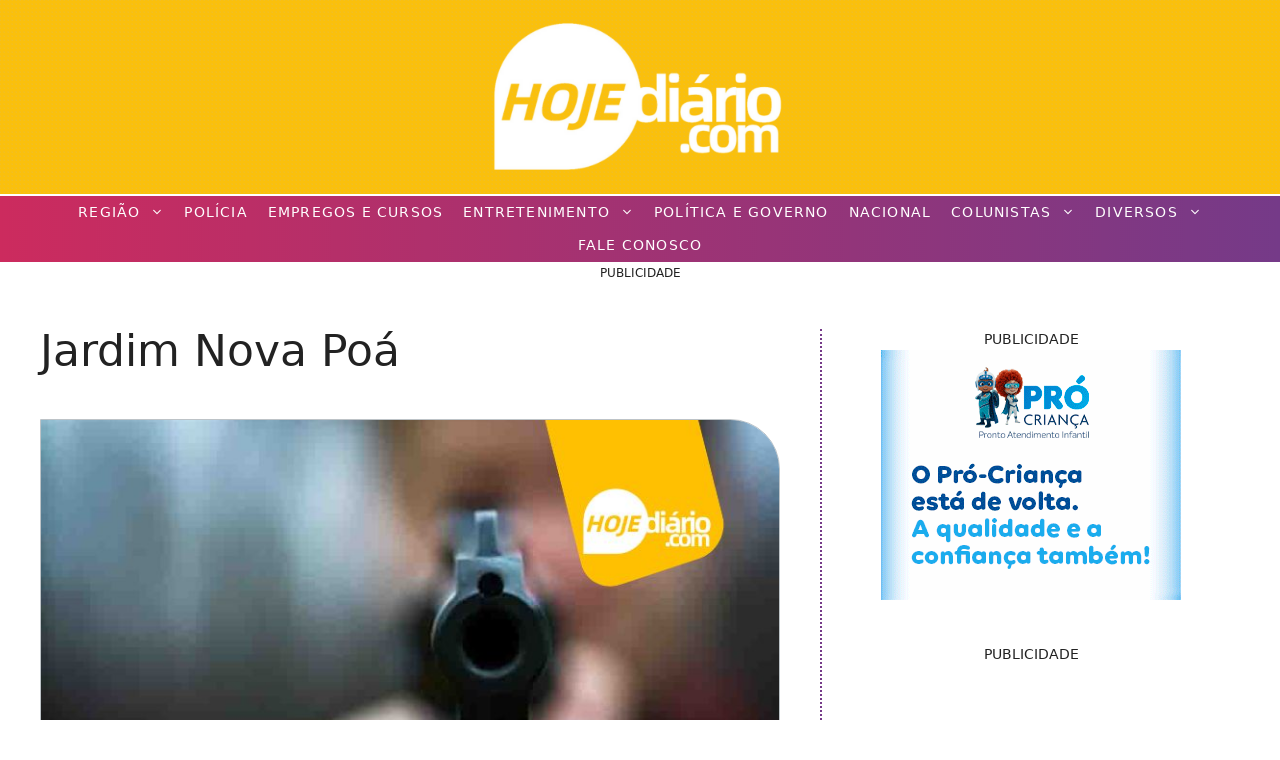

--- FILE ---
content_type: text/html; charset=UTF-8
request_url: https://hojediario.com/tag/jardim-nova-poa/
body_size: 53245
content:
<!DOCTYPE html><html lang="pt-BR"><head><script data-no-optimize="1">var litespeed_docref=sessionStorage.getItem("litespeed_docref");litespeed_docref&&(Object.defineProperty(document,"referrer",{get:function(){return litespeed_docref}}),sessionStorage.removeItem("litespeed_docref"));</script> <meta charset="UTF-8"><meta name="viewport" content="width=device-width, initial-scale=1"><title>Notícias sobre Jardim Nova Poá | Hoje Diário - Notícias de Suzano, Mogi das Cruzes, Itaquaquecetuba e toda a região do Alto Tietê</title><meta name="viewport" content="width=device-width, initial-scale=1"><meta name="description" content="Últimas notícias e destaques de Jardim Nova Poá. Portal Hoje Diário: informação em tempo real, e ainda, entretenimento, empregos, eventos, opiniões e muito mais."><meta name="robots" content="follow, noindex"><meta property="og:url" content="https://hojediario.com/tag/jardim-nova-poa/"><meta property="og:site_name" content="Hoje Diário - Notícias de Suzano, Mogi das Cruzes, Itaquaquecetuba e toda a região do Alto Tietê"><meta property="og:locale" content="pt_BR"><meta property="og:type" content="object"><meta property="og:title" content="Notícias sobre Jardim Nova Poá | Hoje Diário - Notícias de Suzano, Mogi das Cruzes, Itaquaquecetuba e toda a região do Alto Tietê"><meta property="og:description" content="Últimas notícias e destaques de Jardim Nova Poá. Portal Hoje Diário: informação em tempo real, e ainda, entretenimento, empregos, eventos, opiniões e muito mais."><meta property="og:image" content="https://hojediario.com/wp-content/uploads/2024/09/1.jpg"><meta property="og:image:secure_url" content="https://hojediario.com/wp-content/uploads/2024/09/1.jpg"><meta property="og:image:width" content="768"><meta property="og:image:height" content="432"><meta name="twitter:card" content="summary"><meta name="twitter:title" content="Notícias sobre Jardim Nova Poá | Hoje Diário - Notícias de Suzano, Mogi das Cruzes, Itaquaquecetuba e toda a região do Alto Tietê"><meta name="twitter:description" content="Últimas notícias e destaques de Jardim Nova Poá. Portal Hoje Diário: informação em tempo real, e ainda, entretenimento, empregos, eventos, opiniões e muito mais."><meta name="twitter:image" content="https://hojediario.com/wp-content/uploads/2024/09/1.jpg"><link rel='dns-prefetch' href='//www.googletagmanager.com' /><link rel='dns-prefetch' href='//fonts.googleapis.com' /><link rel='dns-prefetch' href='//fundingchoicesmessages.google.com' /><link rel="alternate" type="application/rss+xml" title="Feed para Hoje Diário - Notícias de Suzano, Mogi das Cruzes, Itaquaquecetuba e toda a região do Alto Tietê &raquo;" href="https://hojediario.com/feed/" /><link rel="alternate" type="application/rss+xml" title="Feed de comentários para Hoje Diário - Notícias de Suzano, Mogi das Cruzes, Itaquaquecetuba e toda a região do Alto Tietê &raquo;" href="https://hojediario.com/comments/feed/" /> <script type="application/ld+json">{"@context":"https:\/\/schema.org","name":"Breadcrumb","@type":"BreadcrumbList","itemListElement":[{"@type":"ListItem","position":1,"item":{"@type":"WebPage","id":"https:\/\/hojediario.com\/tag\/jardim-nova-poa\/#webpage","url":"https:\/\/hojediario.com\/tag\/jardim-nova-poa\/","name":"Jardim Nova Po\u00e1"}}]}</script> <link rel="alternate" type="application/rss+xml" title="Feed de tag para Hoje Diário - Notícias de Suzano, Mogi das Cruzes, Itaquaquecetuba e toda a região do Alto Tietê &raquo; Jardim Nova Poá" href="https://hojediario.com/tag/jardim-nova-poa/feed/" /><link data-optimized="2" rel="stylesheet" href="https://hojediario.com/wp-content/litespeed/css/97dcdae555418f57c7852188a5888a6b.css?ver=3d2ce" /> <script type="litespeed/javascript" data-src="https://hojediario.com/wp-includes/js/jquery/jquery.min.js" id="jquery-core-js"></script> 
 <script type="litespeed/javascript" data-src="https://www.googletagmanager.com/gtag/js?id=GT-KDTBFZS" id="google_gtagjs-js"></script> <script id="google_gtagjs-js-after" type="litespeed/javascript">window.dataLayer=window.dataLayer||[];function gtag(){dataLayer.push(arguments)}
gtag("set","linker",{"domains":["hojediario.com"]});gtag("js",new Date());gtag("set","developer_id.dZTNiMT",!0);gtag("config","GT-KDTBFZS");window._googlesitekit=window._googlesitekit||{};window._googlesitekit.throttledEvents=[];window._googlesitekit.gtagEvent=(name,data)=>{var key=JSON.stringify({name,data});if(!!window._googlesitekit.throttledEvents[key]){return}window._googlesitekit.throttledEvents[key]=!0;setTimeout(()=>{delete window._googlesitekit.throttledEvents[key]},5);gtag("event",name,{...data,event_source:"site-kit"})}</script> <link rel="next" href="https://hojediario.com/tag/jardim-nova-poa/page/2/"><meta name="generator" content="Site Kit by Google 1.170.0" /><meta name="google-adsense-platform-account" content="ca-host-pub-2644536267352236"><meta name="google-adsense-platform-domain" content="sitekit.withgoogle.com"><meta name="onesignal" content="wordpress-plugin"/><meta name="facebook-domain-verification" content="vs8xqblk87ofhpsygck60niy4vy0yl" /><link rel="icon" href="https://hojediario.com/wp-content/uploads/2020/07/cropped-2-32x32.png" sizes="32x32" /><link rel="icon" href="https://hojediario.com/wp-content/uploads/2020/07/cropped-2-192x192.png" sizes="192x192" /><link rel="apple-touch-icon" href="https://hojediario.com/wp-content/uploads/2020/07/cropped-2-180x180.png" /><meta name="msapplication-TileImage" content="https://hojediario.com/wp-content/uploads/2020/07/cropped-2-270x270.png" /><style id="yellow-pencil">/*
	The following CSS codes are created by the YellowPencil plugin.
	https://yellowpencil.waspthemes.com/
*/
.td-header-sp-logo .td-logo a{background-color:#133d6d;}.tdc-element-style .tdc-column .wpb_wrapper .vc_inner .tdc-inner-column .vc_column-inner .wpb_wrapper .td_block_wrap .td_block_inner .td_module_flex .td-module-container .td-module-meta-info .entry-title{font-family:'Merriweather', serif;display:inline-block;-webkit-transform:translatex(0px) translatey(0px) !important;-ms-transform:translatex(0px) translatey(0px) !important;transform:translatex(0px) translatey(0px) !important;}.td-header-wrap .td-header-sp-logo a{background-color:#133d6d;}.td-post-header .td-post-title h1{font-family:'Roboto', sans-serif;font-weight:700 !important;--google-webfont:no-include;}.tdc-column > .wpb_wrapper > .td_block_wrap .td_block_inner{-webkit-transform:translatex(0px) translatey(0px);-ms-transform:translatex(0px) translatey(0px);transform:translatex(0px) translatey(0px);}.vc_column-inner .wpb_wrapper .td_block_wrap .td_block_inner .td_module_flex .td-module-container .td-module-meta-info .entry-title a{display:inline-block;-webkit-transform:translatex(0px) translatey(0px) !important;-ms-transform:translatex(0px) translatey(0px) !important;transform:translatex(0px) translatey(0px) !important;font-weight:300;}.tdc-column > .wpb_wrapper > .td_block_wrap .entry-title{font-weight:300 !important;}.tdc-element-style .tdc-column > .wpb_wrapper > .td_block_wrap .td_block_inner .td_module_flex .td-module-container .td-module-meta-info .entry-title{font-family:'Open Sans', sans-serif !important;}.tdc-element-style .tdc-column .wpb_wrapper .vc_inner .tdc-inner-column .vc_column-inner .wpb_wrapper .td_block_wrap .td_block_inner .td_module_flex{-webkit-transform:translatex(0px) translatey(0px);-ms-transform:translatex(0px) translatey(0px);transform:translatex(0px) translatey(0px);}.tdc-element-style .tdc-column .wpb_wrapper .vc_inner .tdc-inner-column .vc_column-inner .wpb_wrapper .td_block_wrap .td_block_inner .td_module_flex .td-module-container .td-module-meta-info .entry-title a{font-family:'Open Sans', sans-serif;--google-webfont:no-include;}.post .td-post-content p{color:#000000;font-size:17px;}.td_block_related_posts .item-details .entry-title{font-family:'Open Sans', sans-serif;--google-webfont:no-include;font-weight:300;}.tdc-column > .wpb_wrapper > .td-fix-index span.td-pulldown-size{font-weight:700 !important;}.td-header-menu-wrap-full .td-header-menu-no-search .td-header-main-menu{font-family:'Roboto', sans-serif;text-transform:uppercase;-webkit-transform:translatex(0px) translatey(0px);-ms-transform:translatex(0px) translatey(0px);transform:translatex(0px) translatey(0px);}.tdc-header-wrap .td-header-wrap .td-header-menu-wrap-full .td-header-menu-no-search .td-header-main-menu{font-family:'ROBO' !important;}#td-header-menu .menu-principal-container > ul > .menu-item > a{font-family:'Open Sans', sans-serif;--google-webfont:no-include;}#td-header-menu .menu-principal-container > ul > .menu-item{font-family:'Open Sans', sans-serif !important;}#td-header-menu .sub-menu a{font-family:'Open Sans', sans-serif;font-weight:400;}.td-main-page-wrap .tdc-column a.td-pulldown-size{font-family:'Open Sans', sans-serif;--google-webfont:no-include;font-weight:600 !important;}.tdc-element-style .tdc-column > .wpb_wrapper > .td-fix-index .td-block-title-wrap .td-block-title .td-pulldown-size{font-family:'Open Sans', sans-serif;font-weight:600 !important;--google-webfont:no-include;}.td-main-page-wrap .wpb_wrapper .wpb_wrapper .td-pulldown-size{font-family:'Open Sans', sans-serif;font-weight:600 !important;--google-webfont:no-include;}.wp-container-1 .wp-block-group__inner-container{-webkit-transform:translatex(140px) translatey(25px);-ms-transform:translatex(140px) translatey(25px);transform:translatex(140px) translatey(25px);}.entry-header .entry-meta .byline{font-size:13px;text-transform:uppercase;position:relative;right:-8px;line-height:1em;}.inside-article div iframe{top:0px;}.entry-content div div{position:relative;top:-16px;}.inside-right-sidebar .widget .quads_widget_fixed{position:relative;top:-89px;right:-8px;}.inside-right-sidebar .widget .quads-ad-label{position:relative;}#content{font-weight:200;-webkit-transform:translatex(0px) translatey(0px);-ms-transform:translatex(0px) translatey(0px);transform:translatex(0px) translatey(0px);}.page-header-image-single .wp-caption .wp-caption-text{position:relative;top:4px;font-size:11px;text-align:right;}.inside-right-sidebar a .wp-image-40545{position:relative;top:-8px;}.inside-right-sidebar a .wp-image-40546{position:relative;top:-90px;}#comments .comments-title{display:block;}#comments{display:none;}#main .code-block .td-visible-desktop{position:relative;top:-37px;left:217px;}#main div iframe{left:-132px !important;}#main .hentry div iframe{left:-17px !important;}.relpost-thumb-wrapper .relpost-block-single .relpost-block-single-text{font-family:-apple-system, system-ui, BlinkMacSystemFont, Segoe UI, Helvetica, Arial, sans-serif, Apple Color Emoji, Segoe UI Emoji, Segoe UI Symbol !important;}.inside-article .crp-masonry h3{font-weight:800;text-decoration:none;text-transform:uppercase;color:#ffc001;position:relative;top:8px;}.inside-article .code-block .td-visible-desktop a video{display:inline-block;-webkit-transform:translatex(-227px) translatey(22px);-ms-transform:translatex(-227px) translatey(22px);transform:translatex(-227px) translatey(22px);}.inside-article .code-block .td-visible-desktop{-webkit-transform:translatex(6px) translatey(10px);-ms-transform:translatex(6px) translatey(10px);transform:translatex(6px) translatey(10px);}.inside-article .code-block-label{font-size:12px;text-align:center;}.inside-article .td-visible-desktop{-webkit-transform:translatex(-10px) translatey(-11px);-ms-transform:translatex(-10px) translatey(-11px);transform:translatex(-10px) translatey(-11px);display:inline-block;}.inside-right-sidebar div .quads-ad-label{top:-96px;left:-9px;visibility:hidden;}.header-widget .widget h2{font-weight:200;line-height:1.2em;color:#bdc3c7;}.inside-article div .quads-ad-label{top:-28px;font-size:10px;}#nova-area-de-widgets a img{position:relative;top:12px;}#nova-area-de-widgets .widget h2{position:relative;}.inside-right-sidebar a .wp-image-67336{position:relative;top:4px;}.inside-right-sidebar a .wp-image-65984{position:relative;left:8px;top:21px;}#cover{-webkit-transform:translatex(0px) translatey(0px);-ms-transform:translatex(0px) translatey(0px);transform:translatex(0px) translatey(0px);font-family:-apple-system, system-ui, BlinkMacSystemFont, Segoe UI, Helvetica, Arial, sans-serif, Apple Color Emoji, Segoe UI Emoji, Segoe UI Symbol;font-weight:300;}.i-amphtml-experiment-story-load-inactive-outside-viewport{font-family:-apple-system, system-ui, BlinkMacSystemFont, Segoe UI, Helvetica, Arial, sans-serif, Apple Color Emoji, Segoe UI Emoji, Segoe UI Symbol;font-weight:300;}.inside-article .post-tags span{position:relative;top:5px;color:#7f8c8d;}.post-tags span a{color:#0b0b63;font-weight:700;text-decoration:none;text-transform:none;text-align:left;}.inside-article p{color:#222222;font-size:22px;-webkit-transform:translatex(0px) translatey(0px);-ms-transform:translatex(0px) translatey(0px);transform:translatex(0px) translatey(0px);line-height:1.3em;}#right-sidebar .inside-right-sidebar .widget{margin-bottom:0px;background-color:transparent;}.inside-article .ns-inline .ns-buttons-wrapper{top:-14px;}.inside-article .ns-inline-below .ns-buttons-wrapper{-webkit-transform:translatex(-4px) translatey(19px);-ms-transform:translatex(-4px) translatey(19px);transform:translatex(-4px) translatey(19px);}.inside-article .post-tags{position:relative;top:4px;}#nova-area-de-widgets .widget .custom-html-widget{position:relative;top:8px;}.inside-article .read-more-section h3{font-weight:800;line-height:1.6em;text-transform:uppercase;position:relative;top:7px;color:#753a88 !important;padding-right:0px;padding-left:7px;}.read-more-section ul a{color:#753a88;font-size:14px;font-weight:600;text-decoration:none;text-transform:uppercase;font-style:normal;text-shadow:none;text-align:left;}.read-more-section ul li{padding-left:0px;padding-right:0px;padding-bottom:15px;-webkit-transform:translatex(0px) translatey(0px);-ms-transform:translatex(0px) translatey(0px);transform:translatex(0px) translatey(0px);}.author .url span{font-weight:400;color:#2c3e50;font-size:13px;line-height:0.3em;}.code-block a img{display:inline-block;-webkit-transform:translatex(-226px) translatey(21px);-ms-transform:translatex(-226px) translatey(21px);transform:translatex(-226px) translatey(21px);}.footer-widget-1 .widget .custom-html-widget{background-image:url("https://hojediario.com/wp-content/plugins/waspthemes-yellow-pencil/assets/absurdidad.png");}.inside-article .crp-masonry{background-image:url("https://hojediario.com/wp-content/plugins/waspthemes-yellow-pencil/assets/absurdidad.png");border-top-style:dotted;border-top-width:1px;border-top-color:#753a88;}.banner-rotativo a img{position:relative;left:33px;}#main .masonry-load-more a{background-image:url("https://hojediario.com/wp-content/plugins/waspthemes-yellow-pencil/assets/absurdidad.png");}.entry-content > div > a{background-image:url("https://hojediario.com/wp-content/plugins/waspthemes-yellow-pencil/assets/absurdidad.png");}#info-bar{-webkit-transform:translatex(0px) translatey(0px);-ms-transform:translatex(0px) translatey(0px);transform:translatex(0px) translatey(0px);display:inline-block;font-weight:400;font-size:16px;font-family:-apple-system, system-ui, BlinkMacSystemFont, Segoe UI, Helvetica, Arial, sans-serif, Apple Color Emoji, Segoe UI Emoji, Segoe UI Symbol !important;text-transform:uppercase;text-shadow:none;letter-spacing:1.2px;-webkit-column-count:1;column-count:1;direction:ltr;word-spacing:0px;font-style:normal;white-space:normal;color:#133d6d !important;background-color:transparent !important;background-size:auto;position:relative;top:4px;line-height:1em;}.inside-top-bar .widget .custom-html-widget{-webkit-transform:translatex(0px) translatey(-5px);-ms-transform:translatex(0px) translatey(-5px);transform:translatex(0px) translatey(-5px);position:relative;top:-2px;}#masthead{background-image:url("https://hojediario.com/wp-content/plugins/waspthemes-yellow-pencil/assets/absurdidad.png");background-color:#ffc001;}.top-bar{background-color:transparent;background-image:url("https://hojediario.com/wp-content/plugins/waspthemes-yellow-pencil/assets/absurdidad.png");height:68px;}.footer-bar-active .site-info .inside-site-info{background-color:#34495e;background-image:-webkit-linear-gradient(left, rgb(204, 43, 94) 0%, rgb(117, 58, 136) 100%);background-image:-o-linear-gradient(left, rgb(204, 43, 94) 0%, rgb(117, 58, 136) 100%);background-image:linear-gradient(to right, rgb(204, 43, 94) 0%, rgb(117, 58, 136) 100%);}#menu-principal > .menu-item > a{color:#ffffff;font-weight:400;letter-spacing:1.2px;}#site-navigation{background-image:-webkit-linear-gradient(left, rgb(204, 43, 94) 0%, rgb(117, 58, 136) 100%);background-image:-o-linear-gradient(left, rgb(204, 43, 94) 0%, rgb(117, 58, 136) 100%);background-image:linear-gradient(to right, rgb(204, 43, 94) 0%, rgb(117, 58, 136) 100%);border-top-style:solid;border-top-color:#ffffff;border-top-width:2px;}#menu-principal .sub-menu a{background-image:-webkit-linear-gradient(left, rgb(204, 43, 94) 0%, rgb(117, 58, 136) 100%);background-image:-o-linear-gradient(left, rgb(204, 43, 94) 0%, rgb(117, 58, 136) 100%);background-image:linear-gradient(to right, rgb(204, 43, 94) 0%, rgb(117, 58, 136) 100%);font-weight:400;font-size:14px;letter-spacing:1.2px;}#sticky-navigation{background-image:-webkit-linear-gradient(left, rgb(204, 43, 94) 0%, rgb(117, 58, 136) 100%);background-image:-o-linear-gradient(left, rgb(204, 43, 94) 0%, rgb(117, 58, 136) 100%);background-image:linear-gradient(to right, rgb(204, 43, 94) 0%, rgb(117, 58, 136) 100%);}.footer-widget-1 .widget a{color:#0b0b63 !important;font-weight:400;text-decoration:underline;}.footer-widget-1 .widget .tagcloud{color:#34495e;}.inside-footer-widgets .footer-widget-1 .widget{color:#34495e;}#main .hentry h2{text-transform:none;text-align:left;line-height:1.1em;font-style:normal;white-space:normal;text-shadow:none;text-decoration:none;color:#000000;letter-spacing:-0.4px;border-left-style:solid;border-left-width:2px;padding-left:11px;border-left-color:#ffc001;word-spacing:-0.2px;}#main article{-webkit-box-shadow:none;box-shadow:none;position:relative;padding-top:23px;}#main .entry-title a{font-weight:300;text-align:left;font-size:25px;line-height:1.1em;border-left-color:#ffc001;border-left-style:solid;border-left-width:1px;display:inline-block;-webkit-transform:translatex(0px) translatey(0px);-ms-transform:translatex(0px) translatey(0px);transform:translatex(0px) translatey(0px);margin-left:0px;padding-left:8px;position:relative;top:-9px;}body{background-color:transparent;}.inside-article p a{font-weight:500;color:#34495e;font-style:normal;text-decoration:underline;}.entry-content ul ul a{color:#0b0b63;font-weight:700;text-decoration:underline;}.inside-article ul strong a{color:#0b0b63;}#block-2 .a-single{-webkit-transform:translatex(0px) translatey(0px);-ms-transform:translatex(0px) translatey(0px);transform:translatex(0px) translatey(0px);padding-left:0px;padding-right:0px;padding-top:9px;}.entry-meta .entry-date{font-size:13px;text-transform:none;top:0px;position:static;}.inside-article .wp-block-cover p{color:#ffc001;}#main .hentry .inside-article{position:relative;}.page-header-image-single .wp-caption img{border-top-right-radius:50px;border-bottom-right-radius:50px;border-color:#95a5a6;border-style:solid;border-width:1px;}#main a img{border-bottom-right-radius:50px;border-top-right-radius:50px;border-color:#bdc3c7;border-style:solid;border-width:1px;}#right-sidebar{border-left-style:dotted;border-left-width:2px;border-left-color:#753a88;}.crp-masonry ul span{text-align:center;}.site-info .inside-site-info .copyright-bar{text-transform:uppercase;font-weight:700;}#footer-widgets .footer-widgets-container{margin-top:48px;}#nova-area-de-widgets .widget .widget-title{top:3px;}#nova-area-de-widgets .widget{background-size:auto;background-attachment:scroll;-webkit-transform:translatex(0px) translatey(0px) !important;-ms-transform:translatex(0px) translatey(0px) !important;transform:translatex(0px) translatey(0px) !important;}.inside-article .entry-header h1{border-left-color:#ffc001;border-left-style:solid;border-left-width:1px;padding-left:10px;-webkit-transform:translatex(0px) translatey(0px);-ms-transform:translatex(0px) translatey(0px);transform:translatex(0px) translatey(0px);font-weight:200;text-shadow:none;line-height:1.1em;position:relative;top:-3px;}.inside-article .entry-header .entry-meta{top:12px;-webkit-column-count:1;column-count:1;direction:ltr;line-height:0.2em;position:relative;}.td-visible-desktop a img{top:-5px !important;}.inside-article .wp-block-file{position:relative;top:19px;}@media (max-width:931.997px){#page #content #primary #main .hentry .inside-article .entry-content .read-more-section ul li a{font-size:18px !important;}}@media (max-width:1024px){.inside-article .entry-header h1{line-height:1.1em;}#main .post div iframe{left:0px !important;}}@media (max-width:1022px){.read-more-section ul a{font-weight:500;}#page #content #primary #main .hentry .inside-article .entry-content .read-more-section ul li a{font-size:14px !important;}#page #content #primary #main .hentry .inside-article .entry-header h1{-webkit-transform:translatex(0px) translatey(0px) !important;-ms-transform:translatex(0px) translatey(0px) !important;transform:translatex(0px) translatey(0px) !important;}.entry-content .code-block .adsbygoogle div iframe{left:0px !important;}}@media (max-width:931px){#nova-area-de-widgets .widget .widget-title{top:17px;}#content{padding-top:64px;}.top-bar .inside-top-bar{height:45px;-webkit-transform:translatex(0px) translatey(0px);-ms-transform:translatex(0px) translatey(0px);transform:translatex(0px) translatey(0px);}.inside-top-bar .widget .custom-html-widget{top:-2px;-webkit-column-count:1;column-count:1;}.top-bar{height:68px;}.entry-content .code-block .adsbygoogle div iframe{left:-1302px !important;}}@media (max-width:900px){.read-more-section ul a{font-size:18px;}#nova-area-de-widgets .widget .widget-title{top:22px;}#main .post div iframe{left:0px !important;}}@media (max-width:820px){.inside-article p{font-size:23px;}#nova-area-de-widgets .widget .widget-title{top:20px;}#main .post div iframe{left:0px !important;}}@media (max-width:782px){#main .post .inside-article .entry-content div div .adsbygoogle div iframe{left:-16px !important;}.post div div iframe{top:13px !important;}}@media (max-width:781px){#nova-area-de-widgets .widget .widget-title{top:6px !important;}}@media (max-width:767px){#main .code-block .td-visible-phone{position:relative;top:-19px;}#main .code-block .td-visible-phone .adsbygoogle div iframe{left:-5px !important;}.inside-article .code-block .td-visible-phone{-webkit-transform:translatex(-11px) translatey(5px);-ms-transform:translatex(-11px) translatey(5px);transform:translatex(-11px) translatey(5px);}#main .generate-columns-container > div{position:relative;left:198px;}.inside-article p{-webkit-transform:translatex(0px) translatey(0px);-ms-transform:translatex(0px) translatey(0px);transform:translatex(0px) translatey(0px);font-size:23px;}.inside-article div div .td-visible-phone a img{-webkit-transform:translatex(9px) translatey(18px);-ms-transform:translatex(9px) translatey(18px);transform:translatex(9px) translatey(18px);}.inside-navigation .menu-toggle .mobile-menu{font-weight:400;letter-spacing:1.3px;}#menu-principal .sub-menu a{font-size:18px;}#menu-principal > .menu-item > a{background-color:#853c3c;background-image:-webkit-linear-gradient(left, rgb(204, 43, 94) 0%, rgb(117, 58, 136) 100%);background-image:-o-linear-gradient(left, rgb(204, 43, 94) 0%, rgb(117, 58, 136) 100%);background-image:linear-gradient(to right, rgb(204, 43, 94) 0%, rgb(117, 58, 136) 100%);}#nova-area-de-widgets .widget .widget-title{top:20px;text-align:center;}.inside-article div iframe{left:0px;top:16px !important;}}@media (max-width:766px){.inside-article div iframe{top:16px;}#nova-area-de-widgets .widget .widget-title{top:7px !important;}}@media (max-width:736px){#main .code-block .td-visible-phone{position:relative;top:-25px;}.td-visible-phone div iframe{top:8px !important;}#main .code-block .td-visible-phone .adsbygoogle div iframe{left:7px !important;}.inside-article .code-block .td-visible-phone{-webkit-transform:translatex(-16px) translatey(14px);-ms-transform:translatex(-16px) translatey(14px);transform:translatex(-16px) translatey(14px);}.header-widget .widget .widget-title{font-size:12px;}.inside-article .read-more-section h3{font-size:14.4px;}.inside-article p{-webkit-transform:translatex(0px) translatey(0px);-ms-transform:translatex(0px) translatey(0px);transform:translatex(0px) translatey(0px);font-size:23px;}.inside-article div div .td-visible-phone a img{-webkit-transform:translatex(13px) translatey(16px);-ms-transform:translatex(13px) translatey(16px);transform:translatex(13px) translatey(16px);}#nova-area-de-widgets .widget .widget-title{top:20px;text-align:center !important;}#content{background-color:transparent;}.hentry .inside-article .entry-content .read-more-section ul li a{font-size:14.3px !important;}#page #content #primary #main .hentry .inside-article .entry-content .read-more-section ul li a{font-size:14.3px !important;}#nova-area-de-widgets a .wp-image-123226{top:45px;}#main .post div iframe{left:0px !important;}}@media (max-width:640px){.read-more-section ul a{font-size:13px;}#main .post div iframe{left:0px !important;}.inside-article p{-webkit-transform:translatex(0px) translatey(0px);-ms-transform:translatex(0px) translatey(0px);transform:translatex(0px) translatey(0px);}}@media (max-width:602px){.td-visible-phone a video{position:relative;top:16px;}.header-widget .widget .widget-title{font-size:12px;}#content{padding-top:58px;}#masthead{-webkit-transform:translatex(0px) translatey(0px);-ms-transform:translatex(0px) translatey(0px);transform:translatex(0px) translatey(0px);background-color:#ffc001;}.inside-navigation .menu-toggle .mobile-menu{font-weight:400;font-size:22px;}}@media (max-width:600px){#main .code-block .td-visible-phone{position:relative;top:-33px;}.inside-article .code-block .td-visible-phone{-webkit-transform:translatex(-8px) translatey(0px);-ms-transform:translatex(-8px) translatey(0px);transform:translatex(-8px) translatey(0px);}#main .generate-columns-container > div{left:116px;}#nova-area-de-widgets .widget .widget-title{font-size:12px;top:20px;}.inside-article p{font-size:25px;-webkit-transform:translatex(0px) translatey(0px);-ms-transform:translatex(0px) translatey(0px);transform:translatex(0px) translatey(0px);}.inside-article div div .td-visible-phone a img{-webkit-transform:translatex(0px) translatey(39px);-ms-transform:translatex(0px) translatey(39px);transform:translatex(0px) translatey(39px);}#content{padding-top:23px;}#nova-area-de-widgets a .wp-image-123226{top:29px;}#main .post div iframe{left:0px !important;}}@media (max-width:520px){#main .generate-columns-container > div{position:relative;left:86px;}#nova-area-de-widgets .widget .widget-title{font-size:12px;top:20px;}.inside-article p{font-size:24px;}.inside-article div div .td-visible-phone a img{-webkit-transform:translatex(4px) translatey(35px);-ms-transform:translatex(4px) translatey(35px);transform:translatex(4px) translatey(35px);}#info-bar{font-weight:400;}#content{padding-top:23px;}#main .post div iframe{left:0px !important;}}@media (max-width:480px){#main .code-block .td-visible-phone{position:relative;top:-37px;}#main .code-block .td-visible-phone .adsbygoogle div iframe{left:-1px !important;}.td-visible-phone div iframe{top:16px !important;}.inside-article .crp-masonry h3{font-size:19px;font-weight:800;}.crp-masonry ul span{-webkit-transform:translatex(0px) translatey(0px);-ms-transform:translatex(0px) translatey(0px);transform:translatex(0px) translatey(0px);font-weight:400;}.inside-article .code-block .td-visible-phone{display:inline-block;-webkit-transform:translatex(0px) translatey(4px);-ms-transform:translatex(0px) translatey(4px);transform:translatex(0px) translatey(4px);}#main .generate-columns-container > div{left:61px;}.header-widget .widget .widget-title{font-size:10px;}#nova-area-de-widgets .widget .widget-title{font-size:12px;top:-2px;}.inside-article p{font-size:24px;}.inside-article div div .td-visible-phone a img{-webkit-transform:translatex(0px) translatey(42px);-ms-transform:translatex(0px) translatey(42px);transform:translatex(0px) translatey(42px);}.footer-bar-active .site-info .inside-site-info .copyright-bar{width:85% !important;}.site-info .inside-site-info .copyright-bar{-webkit-transform:translatex(0px) translatey(0px);-ms-transform:translatex(0px) translatey(0px);transform:translatex(0px) translatey(0px);font-size:15px;}#content{padding-top:22px;-webkit-transform:translatex(0px) translatey(0px);-ms-transform:translatex(0px) translatey(0px);transform:translatex(0px) translatey(0px);}.inside-article .entry-header h1{line-height:1.1em;}.inside-article .entry-header .entry-meta{line-height:0.2em;}.page-header-image-single .wp-caption img{display:inline-block;-webkit-transform:translatex(0px) translatey(0px);-ms-transform:translatex(0px) translatey(0px);transform:translatex(0px) translatey(0px);}.inside-article div iframe{top:20px !important;}#main .post .inside-article .entry-content div div .adsbygoogle div iframe{left:-17px !important;}#banner-rotativo-mobile a img{top:2px !important;}}@media (min-width:768px){.td-main-page-wrap .td-big-grid-flex .td-image-wrap{padding-bottom:532px;}.td_block_related_posts .item-details .entry-title{font-size:16px;}}@media (min-width:769px){.inside-article .crp-masonry h3{font-size:17px;}.header-widget .widget h2{font-size:12px;}.inside-right-sidebar .widget .widget-title{font-size:14px;}#right-sidebar .inside-right-sidebar .widget{padding-top:0px;}.inside-article .read-more-section h3{font-size:15px;}#menu-principal .sub-menu a{line-height:1.5em !important;}#main .hentry h2{font-size:24px;}#nova-area-de-widgets .widget .widget-title{font-size:11.5px;}}#td-outer-wrap .tdc-column h1{font-family:Merriweather, serif !important;text-transform:uppercase !important;text-align:center;-webkit-transform:translatex(0px) translatey(0px);-ms-transform:translatex(0px) translatey(0px);transform:translatex(0px) translatey(0px);}#td-outer-wrap .tdb_module_loop .entry-title a{font-family:Merriweather, serif;}</style></head><body class="archive tag tag-jardim-nova-poa tag-2176 wp-custom-logo wp-embed-responsive wp-theme-generatepress post-image-above-header post-image-aligned-center generate-columns-activated infinite-scroll sticky-menu-no-transition non-logged-in right-sidebar nav-below-header one-container header-aligned-center dropdown-click dropdown-click-menu-item" itemtype="https://schema.org/Blog" itemscope><a class="screen-reader-text skip-link" href="#content" title="Pular para o conteúdo">Pular para o conteúdo</a><header class="site-header" id="masthead" aria-label="Site"  itemtype="https://schema.org/WPHeader" itemscope><div class="inside-header grid-container"><div class="site-logo">
<a href="https://hojediario.com/" rel="home">
<img data-lazyloaded="1" src="[data-uri]" class="header-image is-logo-image" alt="Hoje Diário &#8211; Notícias de Suzano, Mogi das Cruzes, Itaquaquecetuba e toda a região do Alto Tietê" data-src="https://hojediario.com/wp-content/uploads/2024/01/cropped-logonovohd.png" data-srcset="https://hojediario.com/wp-content/uploads/2024/01/cropped-logonovohd.png 1x, https://hojediario.com/wp-content/uploads/2024/01/cropped-logonovohd.png 2x" width="500" height="193" />
</a></div></div></header><nav class="has-sticky-branding main-navigation nav-align-center sub-menu-right" id="site-navigation" aria-label="Primary"  itemtype="https://schema.org/SiteNavigationElement" itemscope><div class="inside-navigation grid-container">
<button class="menu-toggle" aria-controls="primary-menu" aria-expanded="false">
<span class="gp-icon icon-menu-bars"><svg viewBox="0 0 512 512" aria-hidden="true" xmlns="http://www.w3.org/2000/svg" width="1em" height="1em"><path d="M0 96c0-13.255 10.745-24 24-24h464c13.255 0 24 10.745 24 24s-10.745 24-24 24H24c-13.255 0-24-10.745-24-24zm0 160c0-13.255 10.745-24 24-24h464c13.255 0 24 10.745 24 24s-10.745 24-24 24H24c-13.255 0-24-10.745-24-24zm0 160c0-13.255 10.745-24 24-24h464c13.255 0 24 10.745 24 24s-10.745 24-24 24H24c-13.255 0-24-10.745-24-24z" /></svg><svg viewBox="0 0 512 512" aria-hidden="true" xmlns="http://www.w3.org/2000/svg" width="1em" height="1em"><path d="M71.029 71.029c9.373-9.372 24.569-9.372 33.942 0L256 222.059l151.029-151.03c9.373-9.372 24.569-9.372 33.942 0 9.372 9.373 9.372 24.569 0 33.942L289.941 256l151.03 151.029c9.372 9.373 9.372 24.569 0 33.942-9.373 9.372-24.569 9.372-33.942 0L256 289.941l-151.029 151.03c-9.373 9.372-24.569 9.372-33.942 0-9.372-9.373-9.372-24.569 0-33.942L222.059 256 71.029 104.971c-9.372-9.373-9.372-24.569 0-33.942z" /></svg></span><span class="mobile-menu">MENU</span>				</button><div id="primary-menu" class="main-nav"><ul id="menu-principal" class=" menu sf-menu"><li id="menu-item-29395" class="menu-item menu-item-type-taxonomy menu-item-object-category menu-item-has-children menu-item-29395"><a href="https://hojediario.com/categoria/regiao/" role="button" aria-expanded="false" aria-haspopup="true" aria-label="Open Sub-Menu">Região<span role="presentation" class="dropdown-menu-toggle"><span class="gp-icon icon-arrow"><svg viewBox="0 0 330 512" aria-hidden="true" xmlns="http://www.w3.org/2000/svg" width="1em" height="1em"><path d="M305.913 197.085c0 2.266-1.133 4.815-2.833 6.514L171.087 335.593c-1.7 1.7-4.249 2.832-6.515 2.832s-4.815-1.133-6.515-2.832L26.064 203.599c-1.7-1.7-2.832-4.248-2.832-6.514s1.132-4.816 2.832-6.515l14.162-14.163c1.7-1.699 3.966-2.832 6.515-2.832 2.266 0 4.815 1.133 6.515 2.832l111.316 111.317 111.316-111.317c1.7-1.699 4.249-2.832 6.515-2.832s4.815 1.133 6.515 2.832l14.162 14.163c1.7 1.7 2.833 4.249 2.833 6.515z" /></svg></span></span></a><ul class="sub-menu"><li id="menu-item-29403" class="menu-item menu-item-type-taxonomy menu-item-object-category menu-item-29403"><a href="https://hojediario.com/categoria/regiao/aruja/">Arujá</a></li><li id="menu-item-29404" class="menu-item menu-item-type-taxonomy menu-item-object-category menu-item-29404"><a href="https://hojediario.com/categoria/regiao/bertioga/">Bertioga</a></li><li id="menu-item-40542" class="menu-item menu-item-type-taxonomy menu-item-object-category menu-item-40542"><a href="https://hojediario.com/categoria/regiao/biritibamirim/">Biritiba Mirim</a></li><li id="menu-item-29405" class="menu-item menu-item-type-taxonomy menu-item-object-category menu-item-29405"><a href="https://hojediario.com/categoria/regiao/ferraz-de-vasconcelos/">Ferraz de Vasconcelos</a></li><li id="menu-item-29406" class="menu-item menu-item-type-taxonomy menu-item-object-category menu-item-29406"><a href="https://hojediario.com/categoria/regiao/guararema/">Guararema</a></li><li id="menu-item-29407" class="menu-item menu-item-type-taxonomy menu-item-object-category menu-item-29407"><a href="https://hojediario.com/categoria/regiao/guarulhos/">Guarulhos</a></li><li id="menu-item-29408" class="menu-item menu-item-type-taxonomy menu-item-object-category menu-item-29408"><a href="https://hojediario.com/categoria/regiao/itaquaquecetuba/">Itaquaquecetuba</a></li><li id="menu-item-29397" class="menu-item menu-item-type-taxonomy menu-item-object-category menu-item-29397"><a href="https://hojediario.com/categoria/regiao/mogi-das-cruzes/">Mogi das Cruzes</a></li><li id="menu-item-29398" class="menu-item menu-item-type-taxonomy menu-item-object-category menu-item-29398"><a href="https://hojediario.com/categoria/regiao/poa/">Poá</a></li><li id="menu-item-29409" class="menu-item menu-item-type-taxonomy menu-item-object-category menu-item-29409"><a href="https://hojediario.com/categoria/regiao/ribeirao-pires/">Ribeirão Pires</a></li><li id="menu-item-40543" class="menu-item menu-item-type-taxonomy menu-item-object-category menu-item-40543"><a href="https://hojediario.com/categoria/regiao/salesopolis/">Salesópolis</a></li><li id="menu-item-40544" class="menu-item menu-item-type-taxonomy menu-item-object-category menu-item-40544"><a href="https://hojediario.com/categoria/regiao/santaisabel/">Santa Isabel</a></li><li id="menu-item-29399" class="menu-item menu-item-type-taxonomy menu-item-object-category menu-item-29399"><a href="https://hojediario.com/categoria/regiao/sao-paulo/">São Paulo</a></li><li id="menu-item-29396" class="menu-item menu-item-type-taxonomy menu-item-object-category menu-item-29396"><a href="https://hojediario.com/categoria/regiao/suzano/">Suzano</a></li></ul></li><li id="menu-item-29401" class="menu-item menu-item-type-taxonomy menu-item-object-category menu-item-29401"><a href="https://hojediario.com/categoria/policia/">Polícia</a></li><li id="menu-item-29402" class="menu-item menu-item-type-taxonomy menu-item-object-category menu-item-29402"><a href="https://hojediario.com/categoria/emprego/">Empregos e Cursos</a></li><li id="menu-item-29400" class="menu-item menu-item-type-taxonomy menu-item-object-category menu-item-has-children menu-item-29400"><a href="https://hojediario.com/categoria/entretenimento/" role="button" aria-expanded="false" aria-haspopup="true" aria-label="Open Sub-Menu">Entretenimento<span role="presentation" class="dropdown-menu-toggle"><span class="gp-icon icon-arrow"><svg viewBox="0 0 330 512" aria-hidden="true" xmlns="http://www.w3.org/2000/svg" width="1em" height="1em"><path d="M305.913 197.085c0 2.266-1.133 4.815-2.833 6.514L171.087 335.593c-1.7 1.7-4.249 2.832-6.515 2.832s-4.815-1.133-6.515-2.832L26.064 203.599c-1.7-1.7-2.832-4.248-2.832-6.514s1.132-4.816 2.832-6.515l14.162-14.163c1.7-1.699 3.966-2.832 6.515-2.832 2.266 0 4.815 1.133 6.515 2.832l111.316 111.317 111.316-111.317c1.7-1.699 4.249-2.832 6.515-2.832s4.815 1.133 6.515 2.832l14.162 14.163c1.7 1.7 2.833 4.249 2.833 6.515z" /></svg></span></span></a><ul class="sub-menu"><li id="menu-item-40440" class="menu-item menu-item-type-taxonomy menu-item-object-category menu-item-40440"><a href="https://hojediario.com/categoria/entretenimento/arteecultura/">Arte e Cultura</a></li><li id="menu-item-40441" class="menu-item menu-item-type-taxonomy menu-item-object-category menu-item-40441"><a href="https://hojediario.com/categoria/entretenimento/esporte/">Esporte</a></li><li id="menu-item-110688" class="menu-item menu-item-type-taxonomy menu-item-object-category menu-item-110688"><a href="https://hojediario.com/categoria/entretenimento/boraali/">Bora ali?</a></li><li id="menu-item-69498" class="menu-item menu-item-type-taxonomy menu-item-object-category menu-item-69498"><a href="https://hojediario.com/categoria/entretenimento/hoje-tem-receita/">Hoje Tem Receita</a></li></ul></li><li id="menu-item-76176" class="menu-item menu-item-type-taxonomy menu-item-object-category menu-item-76176"><a href="https://hojediario.com/categoria/politicaegoverno/">Política e Governo</a></li><li id="menu-item-29423" class="menu-item menu-item-type-taxonomy menu-item-object-category menu-item-29423"><a href="https://hojediario.com/categoria/nacional/">Nacional</a></li><li id="menu-item-29410" class="menu-item menu-item-type-taxonomy menu-item-object-category menu-item-has-children menu-item-29410"><a href="https://hojediario.com/categoria/colunistas/" role="button" aria-expanded="false" aria-haspopup="true" aria-label="Open Sub-Menu">Colunistas<span role="presentation" class="dropdown-menu-toggle"><span class="gp-icon icon-arrow"><svg viewBox="0 0 330 512" aria-hidden="true" xmlns="http://www.w3.org/2000/svg" width="1em" height="1em"><path d="M305.913 197.085c0 2.266-1.133 4.815-2.833 6.514L171.087 335.593c-1.7 1.7-4.249 2.832-6.515 2.832s-4.815-1.133-6.515-2.832L26.064 203.599c-1.7-1.7-2.832-4.248-2.832-6.514s1.132-4.816 2.832-6.515l14.162-14.163c1.7-1.699 3.966-2.832 6.515-2.832 2.266 0 4.815 1.133 6.515 2.832l111.316 111.317 111.316-111.317c1.7-1.699 4.249-2.832 6.515-2.832s4.815 1.133 6.515 2.832l14.162 14.163c1.7 1.7 2.833 4.249 2.833 6.515z" /></svg></span></span></a><ul class="sub-menu"><li id="menu-item-58875" class="menu-item menu-item-type-taxonomy menu-item-object-category menu-item-58875"><a href="https://hojediario.com/categoria/colunistas/colunaalexsantos/">Alex Santos</a></li><li id="menu-item-114196" class="menu-item menu-item-type-taxonomy menu-item-object-category menu-item-114196"><a href="https://hojediario.com/categoria/colunistas/colunajorginhoabissamra/">Doutor Jorge Abissamra Filho</a></li><li id="menu-item-129245" class="menu-item menu-item-type-taxonomy menu-item-object-category menu-item-129245"><a href="https://hojediario.com/categoria/colunistas/larissa-ashiuchi/">Larissa Ashiuchi</a></li><li id="menu-item-29414" class="menu-item menu-item-type-taxonomy menu-item-object-category menu-item-29414"><a href="https://hojediario.com/categoria/colunistas/colunadalucibonini/">Luci Bonini</a></li><li id="menu-item-29417" class="menu-item menu-item-type-taxonomy menu-item-object-category menu-item-29417"><a href="https://hojediario.com/categoria/colunistas/padreclaudiotaciano/">Padre Cláudio Taciano</a></li><li id="menu-item-29419" class="menu-item menu-item-type-taxonomy menu-item-object-category menu-item-29419"><a href="https://hojediario.com/categoria/colunistas/colunarobinsonguedes/">Robinson Guedes</a></li></ul></li><li id="menu-item-29420" class="menu-item menu-item-type-taxonomy menu-item-object-category menu-item-has-children menu-item-29420"><a href="https://hojediario.com/categoria/diversos/" role="button" aria-expanded="false" aria-haspopup="true" aria-label="Open Sub-Menu">Diversos<span role="presentation" class="dropdown-menu-toggle"><span class="gp-icon icon-arrow"><svg viewBox="0 0 330 512" aria-hidden="true" xmlns="http://www.w3.org/2000/svg" width="1em" height="1em"><path d="M305.913 197.085c0 2.266-1.133 4.815-2.833 6.514L171.087 335.593c-1.7 1.7-4.249 2.832-6.515 2.832s-4.815-1.133-6.515-2.832L26.064 203.599c-1.7-1.7-2.832-4.248-2.832-6.514s1.132-4.816 2.832-6.515l14.162-14.163c1.7-1.699 3.966-2.832 6.515-2.832 2.266 0 4.815 1.133 6.515 2.832l111.316 111.317 111.316-111.317c1.7-1.699 4.249-2.832 6.515-2.832s4.815 1.133 6.515 2.832l14.162 14.163c1.7 1.7 2.833 4.249 2.833 6.515z" /></svg></span></span></a><ul class="sub-menu"><li id="menu-item-29421" class="menu-item menu-item-type-taxonomy menu-item-object-category menu-item-29421"><a href="https://hojediario.com/categoria/diversos/especiais/">Especiais</a></li><li id="menu-item-40442" class="menu-item menu-item-type-taxonomy menu-item-object-category menu-item-40442"><a href="https://hojediario.com/categoria/internacional/">Internacional</a></li><li id="menu-item-29422" class="menu-item menu-item-type-taxonomy menu-item-object-category menu-item-29422"><a href="https://hojediario.com/categoria/diversos/marcas/">Marcas e Empresas</a></li><li id="menu-item-105097" class="menu-item menu-item-type-taxonomy menu-item-object-category menu-item-105097"><a href="https://hojediario.com/categoria/diversos/economia/">Economia e Loterias</a></li><li id="menu-item-76177" class="menu-item menu-item-type-taxonomy menu-item-object-category menu-item-76177"><a href="https://hojediario.com/categoria/diversos/saude/">Saúde</a></li><li id="menu-item-76178" class="menu-item menu-item-type-taxonomy menu-item-object-category menu-item-76178"><a href="https://hojediario.com/categoria/diversos/social/">Social</a></li><li id="menu-item-40462" class="menu-item menu-item-type-custom menu-item-object-custom menu-item-40462"><a href="https://m.youtube.com/hojediariotv">Hoje Diário TV</a></li><li id="menu-item-38714" class="menu-item menu-item-type-taxonomy menu-item-object-category menu-item-38714"><a href="https://hojediario.com/categoria/atosoficiaiseeditais/">Atos Oficiais e Editais</a></li><li id="menu-item-42871" class="menu-item menu-item-type-post_type menu-item-object-page menu-item-privacy-policy menu-item-42871"><a rel="privacy-policy" href="https://hojediario.com/politica-de-privacidade/">Política de Privacidade</a></li></ul></li><li id="menu-item-29424" class="menu-item menu-item-type-post_type menu-item-object-page menu-item-29424"><a href="https://hojediario.com/fale-conoscoo/">Fale Conosco</a></li></ul></div></div></nav><div id="nova-area-de-widgets" class="nova-area-de-widgets"><div id="custom_html-9"  data-animation-event="enters"  class="widget_text extendedwopts-hide extendedwopts-tablet extendedwopts-mobile extendedwopts-md-center extendedwopts-sm-center extendedwopts-xs-center extendedwopts-col col-md-12 col-sm-12 col-xs-12 widget widget_custom_html"><h2 class="widget-title">PUBLICIDADE</h2><div class="textwidget custom-html-widget"><div class="td-visible-desktop" id="banner-rotativo-desktop" style="transition: opacity 0.5s;"></div></div></div><div id="custom_html-42"  data-animation-event="enters"  class="widget_text extendedwopts-show extendedwopts-mobile extendedwopts-md-center extendedwopts-sm-center extendedwopts-xs-center extendedwopts-col col-md-12 col-sm-12 col-xs-12 widget widget_custom_html"><h2 class="widget-title">PUBLICIDADE</h2><div class="textwidget custom-html-widget"><script type="litespeed/javascript" data-src="https://pagead2.googlesyndication.com/pagead/js/adsbygoogle.js?client=ca-pub-3191697032523004"
     crossorigin="anonymous"></script> 
<ins class="adsbygoogle"
style="display:inline-block;width:300px;height:250px"
data-ad-client="ca-pub-3191697032523004"
data-ad-slot="4905835994"></ins> <script type="litespeed/javascript">(adsbygoogle=window.adsbygoogle||[]).push({})</script></div></div><div id="custom_html-29"  data-animation-event="enters"  class="widget_text extendedwopts-hide extendedwopts-desktop extendedwopts-md-center extendedwopts-sm-center extendedwopts-xs-center extendedwopts-col col-md-12 col-sm-12 col-xs-12 widget widget_custom_html"><h2 class="widget-title">PUBLICIDADE</h2><div class="textwidget custom-html-widget"><div class="td-visible-phone" id="banner-rotativo-mobile" style="transition: opacity 0.5s;"></div></div></div></div><div class="site grid-container container hfeed" id="page"><div class="site-content" id="content"><div class="content-area" id="primary"><main class="site-main" id="main"><div class="generate-columns-container "><meta itemprop="name" content="Jardim Nova Poá"><meta itemprop="url" content="https://hojediario.com/tag/jardim-nova-poa/"><header class="page-header" aria-label="Page"><h1 class="page-title">
Jardim Nova Poá</h1></header><div itemscope itemtype="https://schema.org/ItemList"><meta itemprop="itemListElement" itemscope itemtype="https://schema.org/ListItem" /><meta itemprop="position" content="1" /><meta itemprop="url" content="https://hojediario.com/2026/01/21/agente-da-guarda-civil-municipal-de-suzano-e-indiciado-pela-morte-de-dois-homens-em-poa-ele-alega-legitima-defesa/" /><article id="post-203632" class="post-203632 post type-post status-publish format-standard has-post-thumbnail category-poa category-policia category-regiao category-suzano tag-alto-tiete tag-hoje-diario tag-hospital-e-maternidade-de-suzano tag-jardim-nova-poa tag-poa tag-policia tag-prefeitura-de-suzano tag-setor-de-homicidios-e-protecao-a-pessoa-shpp-de-mogi-das-cruzes tag-suzano infinite-scroll-item generate-columns tablet-grid-50 mobile-grid-100 grid-parent grid-100 featured-column no-featured-image-padding" itemtype="https://schema.org/CreativeWork" itemscope><div class="inside-article"><div class="post-image">
<a href="https://hojediario.com/2026/01/21/agente-da-guarda-civil-municipal-de-suzano-e-indiciado-pela-morte-de-dois-homens-em-poa-ele-alega-legitima-defesa/">
<img data-lazyloaded="1" src="[data-uri]" width="768" height="432" data-src="https://hojediario.com/wp-content/uploads/2024/02/Capa-Rebranding-2024-02-02T162615.536.jpg" class="attachment-full size-full wp-post-image" alt="" itemprop="image" decoding="async" fetchpriority="high" data-srcset="https://hojediario.com/wp-content/uploads/2024/02/Capa-Rebranding-2024-02-02T162615.536.jpg 768w, https://hojediario.com/wp-content/uploads/2024/02/Capa-Rebranding-2024-02-02T162615.536-300x169.jpg 300w" data-sizes="(max-width: 768px) 100vw, 768px" />
</a></div><header class="entry-header"><h2 class="entry-title" itemprop="headline"><a href="https://hojediario.com/2026/01/21/agente-da-guarda-civil-municipal-de-suzano-e-indiciado-pela-morte-de-dois-homens-em-poa-ele-alega-legitima-defesa/" rel="bookmark">Agente da Guarda Civil Municipal de Suzano é indiciado pela morte de dois homens em Poá; ele alega legítima defesa</a></h2></header><div class="entry-summary" itemprop="text"></div><footer class="entry-meta" aria-label="Entry meta"><nav id="nav-below" class="paging-navigation" aria-label="Archive Page"><div class="nav-previous">
<span class="gp-icon icon-arrow"><svg viewBox="0 0 330 512" aria-hidden="true" xmlns="http://www.w3.org/2000/svg" width="1em" height="1em"><path d="M305.913 197.085c0 2.266-1.133 4.815-2.833 6.514L171.087 335.593c-1.7 1.7-4.249 2.832-6.515 2.832s-4.815-1.133-6.515-2.832L26.064 203.599c-1.7-1.7-2.832-4.248-2.832-6.514s1.132-4.816 2.832-6.515l14.162-14.163c1.7-1.699 3.966-2.832 6.515-2.832 2.266 0 4.815 1.133 6.515 2.832l111.316 111.317 111.316-111.317c1.7-1.699 4.249-2.832 6.515-2.832s4.815 1.133 6.515 2.832l14.162 14.163c1.7 1.7 2.833 4.249 2.833 6.515z" /></svg></span>						<span class="prev" title="Anterior"><a href="https://hojediario.com/tag/jardim-nova-poa/page/2/" >Post mais antigas</a></span></div><div class="nav-links"><span aria-current="page" class="page-numbers current"><span class="screen-reader-text">Page</span>1</span>
<a class="page-numbers" href="https://hojediario.com/tag/jardim-nova-poa/page/2/"><span class="screen-reader-text">Page</span>2</a>
<span class="page-numbers dots">&hellip;</span>
<a class="page-numbers" href="https://hojediario.com/tag/jardim-nova-poa/page/7/"><span class="screen-reader-text">Page</span>7</a>
<a class="next page-numbers" href="https://hojediario.com/tag/jardim-nova-poa/page/2/">Next <span aria-hidden="true">&rarr;</span></a></div></nav></footer></div></article><meta itemprop="itemListElement" itemscope itemtype="https://schema.org/ListItem" /><meta itemprop="position" content="2" /><meta itemprop="url" content="https://hojediario.com/2026/01/08/feirantes-de-poa-tem-ate-30-de-janeiro-para-renovar-a-licenca-veja-detalhes/" /><article id="post-202035" class="post-202035 post type-post status-publish format-standard has-post-thumbnail category-economia category-poa category-politicaegoverno category-regiao category-social tag-alto-tiete tag-brasil tag-calmon-viana tag-jardim-nova-poa tag-poa tag-prefeitura-de-poa tag-prefeitura-municipal-de-poa infinite-scroll-item generate-columns tablet-grid-50 mobile-grid-100 grid-parent grid-50 no-featured-image-padding" itemtype="https://schema.org/CreativeWork" itemscope><div class="inside-article"><div class="post-image">
<a href="https://hojediario.com/2026/01/08/feirantes-de-poa-tem-ate-30-de-janeiro-para-renovar-a-licenca-veja-detalhes/">
<img data-lazyloaded="1" src="[data-uri]" width="1200" height="675" data-src="https://hojediario.com/wp-content/uploads/2025/09/Capa-Rebranding-61.jpg" class="attachment-full size-full wp-post-image" alt="" itemprop="image" decoding="async" data-srcset="https://hojediario.com/wp-content/uploads/2025/09/Capa-Rebranding-61.jpg 1200w, https://hojediario.com/wp-content/uploads/2025/09/Capa-Rebranding-61-300x169.jpg 300w, https://hojediario.com/wp-content/uploads/2025/09/Capa-Rebranding-61-1024x576.jpg 1024w, https://hojediario.com/wp-content/uploads/2025/09/Capa-Rebranding-61-768x432.jpg 768w" data-sizes="(max-width: 1200px) 100vw, 1200px" />
</a></div><header class="entry-header"><h2 class="entry-title" itemprop="headline"><a href="https://hojediario.com/2026/01/08/feirantes-de-poa-tem-ate-30-de-janeiro-para-renovar-a-licenca-veja-detalhes/" rel="bookmark">Feirantes de Poá têm até 30 de janeiro para renovar a licença; veja detalhes</a></h2></header><div class="entry-summary" itemprop="text"></div><footer class="entry-meta" aria-label="Entry meta"><nav id="nav-below" class="paging-navigation" aria-label="Archive Page"><div class="nav-previous">
<span class="gp-icon icon-arrow"><svg viewBox="0 0 330 512" aria-hidden="true" xmlns="http://www.w3.org/2000/svg" width="1em" height="1em"><path d="M305.913 197.085c0 2.266-1.133 4.815-2.833 6.514L171.087 335.593c-1.7 1.7-4.249 2.832-6.515 2.832s-4.815-1.133-6.515-2.832L26.064 203.599c-1.7-1.7-2.832-4.248-2.832-6.514s1.132-4.816 2.832-6.515l14.162-14.163c1.7-1.699 3.966-2.832 6.515-2.832 2.266 0 4.815 1.133 6.515 2.832l111.316 111.317 111.316-111.317c1.7-1.699 4.249-2.832 6.515-2.832s4.815 1.133 6.515 2.832l14.162 14.163c1.7 1.7 2.833 4.249 2.833 6.515z" /></svg></span>						<span class="prev" title="Anterior"><a href="https://hojediario.com/tag/jardim-nova-poa/page/2/" >Post mais antigas</a></span></div><div class="nav-links"><span aria-current="page" class="page-numbers current"><span class="screen-reader-text">Page</span>1</span>
<a class="page-numbers" href="https://hojediario.com/tag/jardim-nova-poa/page/2/"><span class="screen-reader-text">Page</span>2</a>
<span class="page-numbers dots">&hellip;</span>
<a class="page-numbers" href="https://hojediario.com/tag/jardim-nova-poa/page/7/"><span class="screen-reader-text">Page</span>7</a>
<a class="next page-numbers" href="https://hojediario.com/tag/jardim-nova-poa/page/2/">Next <span aria-hidden="true">&rarr;</span></a></div></nav></footer></div></article><meta itemprop="itemListElement" itemscope itemtype="https://schema.org/ListItem" /><meta itemprop="position" content="3" /><meta itemprop="url" content="https://hojediario.com/2025/12/12/prefeito-e-primeira-dama-de-poa-celebram-formatura-de-cursos-de-capacitacao-e-projeto-para-gestantes-que-receberam-kit-de-enxoval-completo/" /><article id="post-190575" class="post-190575 post type-post status-publish format-standard has-post-thumbnail category-arteecultura category-emprego category-entretenimento category-poa category-politicaegoverno category-regiao category-saude category-social tag-alto-tiete tag-entretenimento tag-jardim-nova-poa tag-poa tag-prefeitura-de-poa tag-prefeitura-municipal-de-poa tag-saulo-souza tag-vila-varela infinite-scroll-item generate-columns tablet-grid-50 mobile-grid-100 grid-parent grid-50 no-featured-image-padding" itemtype="https://schema.org/CreativeWork" itemscope><div class="inside-article"><div class="post-image">
<a href="https://hojediario.com/2025/12/12/prefeito-e-primeira-dama-de-poa-celebram-formatura-de-cursos-de-capacitacao-e-projeto-para-gestantes-que-receberam-kit-de-enxoval-completo/">
<img data-lazyloaded="1" src="[data-uri]" width="1200" height="675" data-src="https://hojediario.com/wp-content/uploads/2025/12/Capa-Rebranding-2025-12-12T153413.335.jpg" class="attachment-full size-full wp-post-image" alt="" itemprop="image" decoding="async" data-srcset="https://hojediario.com/wp-content/uploads/2025/12/Capa-Rebranding-2025-12-12T153413.335.jpg 1200w, https://hojediario.com/wp-content/uploads/2025/12/Capa-Rebranding-2025-12-12T153413.335-300x169.jpg 300w, https://hojediario.com/wp-content/uploads/2025/12/Capa-Rebranding-2025-12-12T153413.335-1024x576.jpg 1024w, https://hojediario.com/wp-content/uploads/2025/12/Capa-Rebranding-2025-12-12T153413.335-768x432.jpg 768w" data-sizes="(max-width: 1200px) 100vw, 1200px" />
</a></div><header class="entry-header"><h2 class="entry-title" itemprop="headline"><a href="https://hojediario.com/2025/12/12/prefeito-e-primeira-dama-de-poa-celebram-formatura-de-cursos-de-capacitacao-e-projeto-para-gestantes-que-receberam-kit-de-enxoval-completo/" rel="bookmark">Prefeito e primeira-dama de Poá celebram formatura de cursos de capacitação e projeto para gestantes, que receberam kit de enxoval completo</a></h2></header><div class="entry-summary" itemprop="text"></div><footer class="entry-meta" aria-label="Entry meta"><nav id="nav-below" class="paging-navigation" aria-label="Archive Page"><div class="nav-previous">
<span class="gp-icon icon-arrow"><svg viewBox="0 0 330 512" aria-hidden="true" xmlns="http://www.w3.org/2000/svg" width="1em" height="1em"><path d="M305.913 197.085c0 2.266-1.133 4.815-2.833 6.514L171.087 335.593c-1.7 1.7-4.249 2.832-6.515 2.832s-4.815-1.133-6.515-2.832L26.064 203.599c-1.7-1.7-2.832-4.248-2.832-6.514s1.132-4.816 2.832-6.515l14.162-14.163c1.7-1.699 3.966-2.832 6.515-2.832 2.266 0 4.815 1.133 6.515 2.832l111.316 111.317 111.316-111.317c1.7-1.699 4.249-2.832 6.515-2.832s4.815 1.133 6.515 2.832l14.162 14.163c1.7 1.7 2.833 4.249 2.833 6.515z" /></svg></span>						<span class="prev" title="Anterior"><a href="https://hojediario.com/tag/jardim-nova-poa/page/2/" >Post mais antigas</a></span></div><div class="nav-links"><span aria-current="page" class="page-numbers current"><span class="screen-reader-text">Page</span>1</span>
<a class="page-numbers" href="https://hojediario.com/tag/jardim-nova-poa/page/2/"><span class="screen-reader-text">Page</span>2</a>
<span class="page-numbers dots">&hellip;</span>
<a class="page-numbers" href="https://hojediario.com/tag/jardim-nova-poa/page/7/"><span class="screen-reader-text">Page</span>7</a>
<a class="next page-numbers" href="https://hojediario.com/tag/jardim-nova-poa/page/2/">Next <span aria-hidden="true">&rarr;</span></a></div></nav></footer></div></article><meta itemprop="itemListElement" itemscope itemtype="https://schema.org/ListItem" /><meta itemprop="position" content="4" /><meta itemprop="url" content="https://hojediario.com/2025/11/25/casa-iluminada-de-poa-inspira-campanha-de-natal-para-arrecadar-ursinhos-para-criancas-carentes/" /><article id="post-187447" class="post-187447 post type-post status-publish format-standard has-post-thumbnail category-arteecultura category-entretenimento category-poa category-regiao category-social tag-alto-tiete tag-entretenimento tag-ferraz-de-vasconcelos tag-jardim-nova-poa tag-poa infinite-scroll-item generate-columns tablet-grid-50 mobile-grid-100 grid-parent grid-50 no-featured-image-padding" itemtype="https://schema.org/CreativeWork" itemscope><div class="inside-article"><div class="post-image">
<a href="https://hojediario.com/2025/11/25/casa-iluminada-de-poa-inspira-campanha-de-natal-para-arrecadar-ursinhos-para-criancas-carentes/">
<img data-lazyloaded="1" src="[data-uri]" width="1200" height="675" data-src="https://hojediario.com/wp-content/uploads/2025/11/Capa-Rebranding-2025-11-25T142214.022.jpg" class="attachment-full size-full wp-post-image" alt="" itemprop="image" decoding="async" loading="lazy" data-srcset="https://hojediario.com/wp-content/uploads/2025/11/Capa-Rebranding-2025-11-25T142214.022.jpg 1200w, https://hojediario.com/wp-content/uploads/2025/11/Capa-Rebranding-2025-11-25T142214.022-300x169.jpg 300w, https://hojediario.com/wp-content/uploads/2025/11/Capa-Rebranding-2025-11-25T142214.022-1024x576.jpg 1024w, https://hojediario.com/wp-content/uploads/2025/11/Capa-Rebranding-2025-11-25T142214.022-768x432.jpg 768w" data-sizes="auto, (max-width: 1200px) 100vw, 1200px" />
</a></div><header class="entry-header"><h2 class="entry-title" itemprop="headline"><a href="https://hojediario.com/2025/11/25/casa-iluminada-de-poa-inspira-campanha-de-natal-para-arrecadar-ursinhos-para-criancas-carentes/" rel="bookmark">Casa iluminada de Poá inspira campanha de Natal para arrecadar ursinhos para crianças carentes</a></h2></header><div class="entry-summary" itemprop="text"></div><footer class="entry-meta" aria-label="Entry meta"><nav id="nav-below" class="paging-navigation" aria-label="Archive Page"><div class="nav-previous">
<span class="gp-icon icon-arrow"><svg viewBox="0 0 330 512" aria-hidden="true" xmlns="http://www.w3.org/2000/svg" width="1em" height="1em"><path d="M305.913 197.085c0 2.266-1.133 4.815-2.833 6.514L171.087 335.593c-1.7 1.7-4.249 2.832-6.515 2.832s-4.815-1.133-6.515-2.832L26.064 203.599c-1.7-1.7-2.832-4.248-2.832-6.514s1.132-4.816 2.832-6.515l14.162-14.163c1.7-1.699 3.966-2.832 6.515-2.832 2.266 0 4.815 1.133 6.515 2.832l111.316 111.317 111.316-111.317c1.7-1.699 4.249-2.832 6.515-2.832s4.815 1.133 6.515 2.832l14.162 14.163c1.7 1.7 2.833 4.249 2.833 6.515z" /></svg></span>						<span class="prev" title="Anterior"><a href="https://hojediario.com/tag/jardim-nova-poa/page/2/" >Post mais antigas</a></span></div><div class="nav-links"><span aria-current="page" class="page-numbers current"><span class="screen-reader-text">Page</span>1</span>
<a class="page-numbers" href="https://hojediario.com/tag/jardim-nova-poa/page/2/"><span class="screen-reader-text">Page</span>2</a>
<span class="page-numbers dots">&hellip;</span>
<a class="page-numbers" href="https://hojediario.com/tag/jardim-nova-poa/page/7/"><span class="screen-reader-text">Page</span>7</a>
<a class="next page-numbers" href="https://hojediario.com/tag/jardim-nova-poa/page/2/">Next <span aria-hidden="true">&rarr;</span></a></div></nav></footer></div></article><meta itemprop="itemListElement" itemscope itemtype="https://schema.org/ListItem" /><meta itemprop="position" content="5" /><meta itemprop="url" content="https://hojediario.com/2025/11/25/prefeitura-de-poa-abre-inscricoes-para-curso-gratuito-para-interessados-em-aprender-as-etapas-essenciais-para-formar-um-pomar-veja-detalhes/" /><article id="post-187444" class="post-187444 post type-post status-publish format-standard has-post-thumbnail category-arteecultura category-economia category-emprego category-entretenimento category-marcas category-poa category-politicaegoverno category-regiao tag-alto-tiete tag-entretenimento tag-jardim-nova-poa tag-nacional tag-prefeitura-de-poa tag-prefeitura-municipal-de-poa tag-sao-paulo infinite-scroll-item generate-columns tablet-grid-50 mobile-grid-100 grid-parent grid-50 no-featured-image-padding" itemtype="https://schema.org/CreativeWork" itemscope><div class="inside-article"><div class="post-image">
<a href="https://hojediario.com/2025/11/25/prefeitura-de-poa-abre-inscricoes-para-curso-gratuito-para-interessados-em-aprender-as-etapas-essenciais-para-formar-um-pomar-veja-detalhes/">
<img data-lazyloaded="1" src="[data-uri]" width="1200" height="675" data-src="https://hojediario.com/wp-content/uploads/2025/09/Capa-Rebranding-73.jpg" class="attachment-full size-full wp-post-image" alt="" itemprop="image" decoding="async" loading="lazy" data-srcset="https://hojediario.com/wp-content/uploads/2025/09/Capa-Rebranding-73.jpg 1200w, https://hojediario.com/wp-content/uploads/2025/09/Capa-Rebranding-73-300x169.jpg 300w, https://hojediario.com/wp-content/uploads/2025/09/Capa-Rebranding-73-1024x576.jpg 1024w, https://hojediario.com/wp-content/uploads/2025/09/Capa-Rebranding-73-768x432.jpg 768w" data-sizes="auto, (max-width: 1200px) 100vw, 1200px" />
</a></div><header class="entry-header"><h2 class="entry-title" itemprop="headline"><a href="https://hojediario.com/2025/11/25/prefeitura-de-poa-abre-inscricoes-para-curso-gratuito-para-interessados-em-aprender-as-etapas-essenciais-para-formar-um-pomar-veja-detalhes/" rel="bookmark">Prefeitura de Poá abre inscrições para curso gratuito para interessados em aprender as etapas essenciais para formar um pomar; veja detalhes</a></h2></header><div class="entry-summary" itemprop="text"></div><footer class="entry-meta" aria-label="Entry meta"><nav id="nav-below" class="paging-navigation" aria-label="Archive Page"><div class="nav-previous">
<span class="gp-icon icon-arrow"><svg viewBox="0 0 330 512" aria-hidden="true" xmlns="http://www.w3.org/2000/svg" width="1em" height="1em"><path d="M305.913 197.085c0 2.266-1.133 4.815-2.833 6.514L171.087 335.593c-1.7 1.7-4.249 2.832-6.515 2.832s-4.815-1.133-6.515-2.832L26.064 203.599c-1.7-1.7-2.832-4.248-2.832-6.514s1.132-4.816 2.832-6.515l14.162-14.163c1.7-1.699 3.966-2.832 6.515-2.832 2.266 0 4.815 1.133 6.515 2.832l111.316 111.317 111.316-111.317c1.7-1.699 4.249-2.832 6.515-2.832s4.815 1.133 6.515 2.832l14.162 14.163c1.7 1.7 2.833 4.249 2.833 6.515z" /></svg></span>						<span class="prev" title="Anterior"><a href="https://hojediario.com/tag/jardim-nova-poa/page/2/" >Post mais antigas</a></span></div><div class="nav-links"><span aria-current="page" class="page-numbers current"><span class="screen-reader-text">Page</span>1</span>
<a class="page-numbers" href="https://hojediario.com/tag/jardim-nova-poa/page/2/"><span class="screen-reader-text">Page</span>2</a>
<span class="page-numbers dots">&hellip;</span>
<a class="page-numbers" href="https://hojediario.com/tag/jardim-nova-poa/page/7/"><span class="screen-reader-text">Page</span>7</a>
<a class="next page-numbers" href="https://hojediario.com/tag/jardim-nova-poa/page/2/">Next <span aria-hidden="true">&rarr;</span></a></div></nav></footer></div></article><meta itemprop="itemListElement" itemscope itemtype="https://schema.org/ListItem" /><meta itemprop="position" content="6" /><meta itemprop="url" content="https://hojediario.com/2025/11/04/nos-ultimos-dias-gcm-de-poa-recuperou-veiculos-roubados-apreendeu-drogas-e-surpreendeu-menores-envolvidos-em-atividades-ilicitas-veja-detalhes/" /><article id="post-184026" class="post-184026 post type-post status-publish format-standard has-post-thumbnail category-poa category-policia category-politicaegoverno category-regiao tag-alto-tiete tag-jardim-nova-poa tag-poa tag-policia tag-prefeitura-de-poa tag-prefeitura-municipal-de-poa infinite-scroll-item generate-columns tablet-grid-50 mobile-grid-100 grid-parent grid-50 no-featured-image-padding" itemtype="https://schema.org/CreativeWork" itemscope><div class="inside-article"><div class="post-image">
<a href="https://hojediario.com/2025/11/04/nos-ultimos-dias-gcm-de-poa-recuperou-veiculos-roubados-apreendeu-drogas-e-surpreendeu-menores-envolvidos-em-atividades-ilicitas-veja-detalhes/">
<img data-lazyloaded="1" src="[data-uri]" width="768" height="432" data-src="https://hojediario.com/wp-content/uploads/2024/02/Capa-Rebranding-8.jpg" class="attachment-full size-full wp-post-image" alt="" itemprop="image" decoding="async" loading="lazy" data-srcset="https://hojediario.com/wp-content/uploads/2024/02/Capa-Rebranding-8.jpg 768w, https://hojediario.com/wp-content/uploads/2024/02/Capa-Rebranding-8-300x169.jpg 300w" data-sizes="auto, (max-width: 768px) 100vw, 768px" />
</a></div><header class="entry-header"><h2 class="entry-title" itemprop="headline"><a href="https://hojediario.com/2025/11/04/nos-ultimos-dias-gcm-de-poa-recuperou-veiculos-roubados-apreendeu-drogas-e-surpreendeu-menores-envolvidos-em-atividades-ilicitas-veja-detalhes/" rel="bookmark">Nos últimos dias, GCM de Poá recuperou veículos roubados, apreendeu drogas e surpreendeu menores envolvidos em atividades ilícitas; veja detalhes</a></h2></header><div class="entry-summary" itemprop="text"></div><footer class="entry-meta" aria-label="Entry meta"><nav id="nav-below" class="paging-navigation" aria-label="Archive Page"><div class="nav-previous">
<span class="gp-icon icon-arrow"><svg viewBox="0 0 330 512" aria-hidden="true" xmlns="http://www.w3.org/2000/svg" width="1em" height="1em"><path d="M305.913 197.085c0 2.266-1.133 4.815-2.833 6.514L171.087 335.593c-1.7 1.7-4.249 2.832-6.515 2.832s-4.815-1.133-6.515-2.832L26.064 203.599c-1.7-1.7-2.832-4.248-2.832-6.514s1.132-4.816 2.832-6.515l14.162-14.163c1.7-1.699 3.966-2.832 6.515-2.832 2.266 0 4.815 1.133 6.515 2.832l111.316 111.317 111.316-111.317c1.7-1.699 4.249-2.832 6.515-2.832s4.815 1.133 6.515 2.832l14.162 14.163c1.7 1.7 2.833 4.249 2.833 6.515z" /></svg></span>						<span class="prev" title="Anterior"><a href="https://hojediario.com/tag/jardim-nova-poa/page/2/" >Post mais antigas</a></span></div><div class="nav-links"><span aria-current="page" class="page-numbers current"><span class="screen-reader-text">Page</span>1</span>
<a class="page-numbers" href="https://hojediario.com/tag/jardim-nova-poa/page/2/"><span class="screen-reader-text">Page</span>2</a>
<span class="page-numbers dots">&hellip;</span>
<a class="page-numbers" href="https://hojediario.com/tag/jardim-nova-poa/page/7/"><span class="screen-reader-text">Page</span>7</a>
<a class="next page-numbers" href="https://hojediario.com/tag/jardim-nova-poa/page/2/">Next <span aria-hidden="true">&rarr;</span></a></div></nav></footer></div></article><meta itemprop="itemListElement" itemscope itemtype="https://schema.org/ListItem" /><meta itemprop="position" content="7" /><meta itemprop="url" content="https://hojediario.com/2025/10/09/prefeitura-de-poa-oferece-curso-gratuito-de-cultivo-de-cogumelo-shiitake-veja-detalhes/" /><article id="post-177045" class="post-177045 post type-post status-publish format-standard has-post-thumbnail category-emprego category-poa category-regiao tag-alto-tiete tag-jardim-nova-poa tag-nacional tag-poa tag-prefeitura-de-poa tag-prefeitura-municipal-de-poa tag-saulo-souza infinite-scroll-item generate-columns tablet-grid-50 mobile-grid-100 grid-parent grid-50 no-featured-image-padding" itemtype="https://schema.org/CreativeWork" itemscope><div class="inside-article"><div class="post-image">
<a href="https://hojediario.com/2025/10/09/prefeitura-de-poa-oferece-curso-gratuito-de-cultivo-de-cogumelo-shiitake-veja-detalhes/">
<img data-lazyloaded="1" src="[data-uri]" width="1200" height="675" data-src="https://hojediario.com/wp-content/uploads/2025/10/Capa-Rebranding-23.jpg" class="attachment-full size-full wp-post-image" alt="" itemprop="image" decoding="async" loading="lazy" data-srcset="https://hojediario.com/wp-content/uploads/2025/10/Capa-Rebranding-23.jpg 1200w, https://hojediario.com/wp-content/uploads/2025/10/Capa-Rebranding-23-300x169.jpg 300w, https://hojediario.com/wp-content/uploads/2025/10/Capa-Rebranding-23-1024x576.jpg 1024w, https://hojediario.com/wp-content/uploads/2025/10/Capa-Rebranding-23-768x432.jpg 768w" data-sizes="auto, (max-width: 1200px) 100vw, 1200px" />
</a></div><header class="entry-header"><h2 class="entry-title" itemprop="headline"><a href="https://hojediario.com/2025/10/09/prefeitura-de-poa-oferece-curso-gratuito-de-cultivo-de-cogumelo-shiitake-veja-detalhes/" rel="bookmark">Prefeitura de Poá oferece curso gratuito de cultivo de Cogumelo Shiitake; veja detalhes</a></h2></header><div class="entry-summary" itemprop="text"></div><footer class="entry-meta" aria-label="Entry meta"><nav id="nav-below" class="paging-navigation" aria-label="Archive Page"><div class="nav-previous">
<span class="gp-icon icon-arrow"><svg viewBox="0 0 330 512" aria-hidden="true" xmlns="http://www.w3.org/2000/svg" width="1em" height="1em"><path d="M305.913 197.085c0 2.266-1.133 4.815-2.833 6.514L171.087 335.593c-1.7 1.7-4.249 2.832-6.515 2.832s-4.815-1.133-6.515-2.832L26.064 203.599c-1.7-1.7-2.832-4.248-2.832-6.514s1.132-4.816 2.832-6.515l14.162-14.163c1.7-1.699 3.966-2.832 6.515-2.832 2.266 0 4.815 1.133 6.515 2.832l111.316 111.317 111.316-111.317c1.7-1.699 4.249-2.832 6.515-2.832s4.815 1.133 6.515 2.832l14.162 14.163c1.7 1.7 2.833 4.249 2.833 6.515z" /></svg></span>						<span class="prev" title="Anterior"><a href="https://hojediario.com/tag/jardim-nova-poa/page/2/" >Post mais antigas</a></span></div><div class="nav-links"><span aria-current="page" class="page-numbers current"><span class="screen-reader-text">Page</span>1</span>
<a class="page-numbers" href="https://hojediario.com/tag/jardim-nova-poa/page/2/"><span class="screen-reader-text">Page</span>2</a>
<span class="page-numbers dots">&hellip;</span>
<a class="page-numbers" href="https://hojediario.com/tag/jardim-nova-poa/page/7/"><span class="screen-reader-text">Page</span>7</a>
<a class="next page-numbers" href="https://hojediario.com/tag/jardim-nova-poa/page/2/">Next <span aria-hidden="true">&rarr;</span></a></div></nav></footer></div></article><meta itemprop="itemListElement" itemscope itemtype="https://schema.org/ListItem" /><meta itemprop="position" content="8" /><meta itemprop="url" content="https://hojediario.com/2025/09/24/prefeitura-de-poa-realiza-plantio-de-50-ipes-amarelos-no-bosque-nova-poa/" /><article id="post-174272" class="post-174272 post type-post status-publish format-standard has-post-thumbnail category-arteecultura category-entretenimento category-poa category-politicaegoverno category-regiao tag-alto-tiete tag-bosque-nova-poa tag-entretenimento tag-jardim-nova-poa tag-mogi-das-cruzes tag-poa tag-policia tag-prefeitura-de-poa tag-prefeitura-municipal-de-poa tag-saulo-souza infinite-scroll-item generate-columns tablet-grid-50 mobile-grid-100 grid-parent grid-50 no-featured-image-padding" itemtype="https://schema.org/CreativeWork" itemscope><div class="inside-article"><div class="post-image">
<a href="https://hojediario.com/2025/09/24/prefeitura-de-poa-realiza-plantio-de-50-ipes-amarelos-no-bosque-nova-poa/">
<img data-lazyloaded="1" src="[data-uri]" width="1200" height="675" data-src="https://hojediario.com/wp-content/uploads/2025/09/zzzzdvfdvvfvfvfvdfdv.jpg" class="attachment-full size-full wp-post-image" alt="" itemprop="image" decoding="async" loading="lazy" data-srcset="https://hojediario.com/wp-content/uploads/2025/09/zzzzdvfdvvfvfvfvdfdv.jpg 1200w, https://hojediario.com/wp-content/uploads/2025/09/zzzzdvfdvvfvfvfvdfdv-300x169.jpg 300w, https://hojediario.com/wp-content/uploads/2025/09/zzzzdvfdvvfvfvfvdfdv-1024x576.jpg 1024w, https://hojediario.com/wp-content/uploads/2025/09/zzzzdvfdvvfvfvfvdfdv-768x432.jpg 768w" data-sizes="auto, (max-width: 1200px) 100vw, 1200px" />
</a></div><header class="entry-header"><h2 class="entry-title" itemprop="headline"><a href="https://hojediario.com/2025/09/24/prefeitura-de-poa-realiza-plantio-de-50-ipes-amarelos-no-bosque-nova-poa/" rel="bookmark">Prefeitura de Poá realiza plantio de 50 ipês-amarelos no Bosque Nova Poá</a></h2></header><div class="entry-summary" itemprop="text"></div><footer class="entry-meta" aria-label="Entry meta"><nav id="nav-below" class="paging-navigation" aria-label="Archive Page"><div class="nav-previous">
<span class="gp-icon icon-arrow"><svg viewBox="0 0 330 512" aria-hidden="true" xmlns="http://www.w3.org/2000/svg" width="1em" height="1em"><path d="M305.913 197.085c0 2.266-1.133 4.815-2.833 6.514L171.087 335.593c-1.7 1.7-4.249 2.832-6.515 2.832s-4.815-1.133-6.515-2.832L26.064 203.599c-1.7-1.7-2.832-4.248-2.832-6.514s1.132-4.816 2.832-6.515l14.162-14.163c1.7-1.699 3.966-2.832 6.515-2.832 2.266 0 4.815 1.133 6.515 2.832l111.316 111.317 111.316-111.317c1.7-1.699 4.249-2.832 6.515-2.832s4.815 1.133 6.515 2.832l14.162 14.163c1.7 1.7 2.833 4.249 2.833 6.515z" /></svg></span>						<span class="prev" title="Anterior"><a href="https://hojediario.com/tag/jardim-nova-poa/page/2/" >Post mais antigas</a></span></div><div class="nav-links"><span aria-current="page" class="page-numbers current"><span class="screen-reader-text">Page</span>1</span>
<a class="page-numbers" href="https://hojediario.com/tag/jardim-nova-poa/page/2/"><span class="screen-reader-text">Page</span>2</a>
<span class="page-numbers dots">&hellip;</span>
<a class="page-numbers" href="https://hojediario.com/tag/jardim-nova-poa/page/7/"><span class="screen-reader-text">Page</span>7</a>
<a class="next page-numbers" href="https://hojediario.com/tag/jardim-nova-poa/page/2/">Next <span aria-hidden="true">&rarr;</span></a></div></nav></footer></div></article><meta itemprop="itemListElement" itemscope itemtype="https://schema.org/ListItem" /><meta itemprop="position" content="9" /><meta itemprop="url" content="https://hojediario.com/2025/09/23/roda-mundo-realizara-oficina-gratuita-de-iniciacao-ao-teatro-para-pessoas-com-deficiencia-visual-em-poa/" /><article id="post-174140" class="post-174140 post type-post status-publish format-standard has-post-thumbnail category-arteecultura category-entretenimento category-marcas category-poa category-regiao tag-alto-tiete tag-calmon-viana tag-entretenimento tag-jardim-nova-poa tag-nacional tag-poa infinite-scroll-item generate-columns tablet-grid-50 mobile-grid-100 grid-parent grid-50 no-featured-image-padding" itemtype="https://schema.org/CreativeWork" itemscope><div class="inside-article"><div class="post-image">
<a href="https://hojediario.com/2025/09/23/roda-mundo-realizara-oficina-gratuita-de-iniciacao-ao-teatro-para-pessoas-com-deficiencia-visual-em-poa/">
<img data-lazyloaded="1" src="[data-uri]" width="1200" height="675" data-src="https://hojediario.com/wp-content/uploads/2025/09/Capa-Rebranding-1.png" class="attachment-full size-full wp-post-image" alt="" itemprop="image" decoding="async" loading="lazy" data-srcset="https://hojediario.com/wp-content/uploads/2025/09/Capa-Rebranding-1.png 1200w, https://hojediario.com/wp-content/uploads/2025/09/Capa-Rebranding-1-300x169.png 300w, https://hojediario.com/wp-content/uploads/2025/09/Capa-Rebranding-1-1024x576.png 1024w, https://hojediario.com/wp-content/uploads/2025/09/Capa-Rebranding-1-768x432.png 768w" data-sizes="auto, (max-width: 1200px) 100vw, 1200px" />
</a></div><header class="entry-header"><h2 class="entry-title" itemprop="headline"><a href="https://hojediario.com/2025/09/23/roda-mundo-realizara-oficina-gratuita-de-iniciacao-ao-teatro-para-pessoas-com-deficiencia-visual-em-poa/" rel="bookmark">Roda Mundo realizará oficina gratuita de iniciação ao teatro para pessoas com deficiência visual em Poá</a></h2></header><div class="entry-summary" itemprop="text"></div><footer class="entry-meta" aria-label="Entry meta"><nav id="nav-below" class="paging-navigation" aria-label="Archive Page"><div class="nav-previous">
<span class="gp-icon icon-arrow"><svg viewBox="0 0 330 512" aria-hidden="true" xmlns="http://www.w3.org/2000/svg" width="1em" height="1em"><path d="M305.913 197.085c0 2.266-1.133 4.815-2.833 6.514L171.087 335.593c-1.7 1.7-4.249 2.832-6.515 2.832s-4.815-1.133-6.515-2.832L26.064 203.599c-1.7-1.7-2.832-4.248-2.832-6.514s1.132-4.816 2.832-6.515l14.162-14.163c1.7-1.699 3.966-2.832 6.515-2.832 2.266 0 4.815 1.133 6.515 2.832l111.316 111.317 111.316-111.317c1.7-1.699 4.249-2.832 6.515-2.832s4.815 1.133 6.515 2.832l14.162 14.163c1.7 1.7 2.833 4.249 2.833 6.515z" /></svg></span>						<span class="prev" title="Anterior"><a href="https://hojediario.com/tag/jardim-nova-poa/page/2/" >Post mais antigas</a></span></div><div class="nav-links"><span aria-current="page" class="page-numbers current"><span class="screen-reader-text">Page</span>1</span>
<a class="page-numbers" href="https://hojediario.com/tag/jardim-nova-poa/page/2/"><span class="screen-reader-text">Page</span>2</a>
<span class="page-numbers dots">&hellip;</span>
<a class="page-numbers" href="https://hojediario.com/tag/jardim-nova-poa/page/7/"><span class="screen-reader-text">Page</span>7</a>
<a class="next page-numbers" href="https://hojediario.com/tag/jardim-nova-poa/page/2/">Next <span aria-hidden="true">&rarr;</span></a></div></nav></footer></div></article><meta itemprop="itemListElement" itemscope itemtype="https://schema.org/ListItem" /><meta itemprop="position" content="10" /><meta itemprop="url" content="https://hojediario.com/2025/09/06/poa-intensifica-controle-de-residuos-com-credenciamento-obrigatorio-de-empresas-de-cacambas/" /><article id="post-170992" class="post-170992 post type-post status-publish format-standard has-post-thumbnail category-poa category-politicaegoverno category-regiao tag-alto-tiete tag-jardim-nova-poa tag-poa tag-prefeitura-de-poa tag-prefeitura-municipal-de-poa infinite-scroll-item generate-columns tablet-grid-50 mobile-grid-100 grid-parent grid-50 no-featured-image-padding" itemtype="https://schema.org/CreativeWork" itemscope><div class="inside-article"><div class="post-image">
<a href="https://hojediario.com/2025/09/06/poa-intensifica-controle-de-residuos-com-credenciamento-obrigatorio-de-empresas-de-cacambas/">
<img data-lazyloaded="1" src="[data-uri]" width="1200" height="675" data-src="https://hojediario.com/wp-content/uploads/2025/09/Capa-Rebranding-73.jpg" class="attachment-full size-full wp-post-image" alt="" itemprop="image" decoding="async" loading="lazy" data-srcset="https://hojediario.com/wp-content/uploads/2025/09/Capa-Rebranding-73.jpg 1200w, https://hojediario.com/wp-content/uploads/2025/09/Capa-Rebranding-73-300x169.jpg 300w, https://hojediario.com/wp-content/uploads/2025/09/Capa-Rebranding-73-1024x576.jpg 1024w, https://hojediario.com/wp-content/uploads/2025/09/Capa-Rebranding-73-768x432.jpg 768w" data-sizes="auto, (max-width: 1200px) 100vw, 1200px" />
</a></div><header class="entry-header"><h2 class="entry-title" itemprop="headline"><a href="https://hojediario.com/2025/09/06/poa-intensifica-controle-de-residuos-com-credenciamento-obrigatorio-de-empresas-de-cacambas/" rel="bookmark">Poá intensifica controle de resíduos com credenciamento obrigatório de empresas de caçambas</a></h2></header><div class="entry-summary" itemprop="text"></div><footer class="entry-meta" aria-label="Entry meta"><nav id="nav-below" class="paging-navigation" aria-label="Archive Page"><div class="nav-previous">
<span class="gp-icon icon-arrow"><svg viewBox="0 0 330 512" aria-hidden="true" xmlns="http://www.w3.org/2000/svg" width="1em" height="1em"><path d="M305.913 197.085c0 2.266-1.133 4.815-2.833 6.514L171.087 335.593c-1.7 1.7-4.249 2.832-6.515 2.832s-4.815-1.133-6.515-2.832L26.064 203.599c-1.7-1.7-2.832-4.248-2.832-6.514s1.132-4.816 2.832-6.515l14.162-14.163c1.7-1.699 3.966-2.832 6.515-2.832 2.266 0 4.815 1.133 6.515 2.832l111.316 111.317 111.316-111.317c1.7-1.699 4.249-2.832 6.515-2.832s4.815 1.133 6.515 2.832l14.162 14.163c1.7 1.7 2.833 4.249 2.833 6.515z" /></svg></span>						<span class="prev" title="Anterior"><a href="https://hojediario.com/tag/jardim-nova-poa/page/2/" >Post mais antigas</a></span></div><div class="nav-links"><span aria-current="page" class="page-numbers current"><span class="screen-reader-text">Page</span>1</span>
<a class="page-numbers" href="https://hojediario.com/tag/jardim-nova-poa/page/2/"><span class="screen-reader-text">Page</span>2</a>
<span class="page-numbers dots">&hellip;</span>
<a class="page-numbers" href="https://hojediario.com/tag/jardim-nova-poa/page/7/"><span class="screen-reader-text">Page</span>7</a>
<a class="next page-numbers" href="https://hojediario.com/tag/jardim-nova-poa/page/2/">Next <span aria-hidden="true">&rarr;</span></a></div></nav></footer></div></article><meta itemprop="itemListElement" itemscope itemtype="https://schema.org/ListItem" /><meta itemprop="position" content="11" /><meta itemprop="url" content="https://hojediario.com/2025/08/13/homem-procurado-por-omissao-de-assistencia-a-menor-e-capturado-pela-policia-no-jardim-nova-poa-em-poa/" /><article id="post-165974" class="post-165974 post type-post status-publish format-standard has-post-thumbnail category-poa category-policia category-regiao tag-alto-tiete tag-delegacia-central-de-poa tag-jardim-nova-poa tag-poa tag-policia infinite-scroll-item generate-columns tablet-grid-50 mobile-grid-100 grid-parent grid-50 no-featured-image-padding" itemtype="https://schema.org/CreativeWork" itemscope><div class="inside-article"><div class="post-image">
<a href="https://hojediario.com/2025/08/13/homem-procurado-por-omissao-de-assistencia-a-menor-e-capturado-pela-policia-no-jardim-nova-poa-em-poa/">
<img data-lazyloaded="1" src="[data-uri]" width="1024" height="576" data-src="https://hojediario.com/wp-content/uploads/2025/03/zaxasxxscdccd.jpg" class="attachment-full size-full wp-post-image" alt="" itemprop="image" decoding="async" loading="lazy" data-srcset="https://hojediario.com/wp-content/uploads/2025/03/zaxasxxscdccd.jpg 1024w, https://hojediario.com/wp-content/uploads/2025/03/zaxasxxscdccd-300x169.jpg 300w, https://hojediario.com/wp-content/uploads/2025/03/zaxasxxscdccd-768x432.jpg 768w" data-sizes="auto, (max-width: 1024px) 100vw, 1024px" />
</a></div><header class="entry-header"><h2 class="entry-title" itemprop="headline"><a href="https://hojediario.com/2025/08/13/homem-procurado-por-omissao-de-assistencia-a-menor-e-capturado-pela-policia-no-jardim-nova-poa-em-poa/" rel="bookmark">Homem procurado por omissão de assistência a menor é capturado pela polícia no Jardim Nova Poá, em Poá</a></h2></header><div class="entry-summary" itemprop="text"></div><footer class="entry-meta" aria-label="Entry meta"><nav id="nav-below" class="paging-navigation" aria-label="Archive Page"><div class="nav-previous">
<span class="gp-icon icon-arrow"><svg viewBox="0 0 330 512" aria-hidden="true" xmlns="http://www.w3.org/2000/svg" width="1em" height="1em"><path d="M305.913 197.085c0 2.266-1.133 4.815-2.833 6.514L171.087 335.593c-1.7 1.7-4.249 2.832-6.515 2.832s-4.815-1.133-6.515-2.832L26.064 203.599c-1.7-1.7-2.832-4.248-2.832-6.514s1.132-4.816 2.832-6.515l14.162-14.163c1.7-1.699 3.966-2.832 6.515-2.832 2.266 0 4.815 1.133 6.515 2.832l111.316 111.317 111.316-111.317c1.7-1.699 4.249-2.832 6.515-2.832s4.815 1.133 6.515 2.832l14.162 14.163c1.7 1.7 2.833 4.249 2.833 6.515z" /></svg></span>						<span class="prev" title="Anterior"><a href="https://hojediario.com/tag/jardim-nova-poa/page/2/" >Post mais antigas</a></span></div><div class="nav-links"><span aria-current="page" class="page-numbers current"><span class="screen-reader-text">Page</span>1</span>
<a class="page-numbers" href="https://hojediario.com/tag/jardim-nova-poa/page/2/"><span class="screen-reader-text">Page</span>2</a>
<span class="page-numbers dots">&hellip;</span>
<a class="page-numbers" href="https://hojediario.com/tag/jardim-nova-poa/page/7/"><span class="screen-reader-text">Page</span>7</a>
<a class="next page-numbers" href="https://hojediario.com/tag/jardim-nova-poa/page/2/">Next <span aria-hidden="true">&rarr;</span></a></div></nav></footer></div></article><meta itemprop="itemListElement" itemscope itemtype="https://schema.org/ListItem" /><meta itemprop="position" content="12" /><meta itemprop="url" content="https://hojediario.com/2025/07/26/operacao-da-gcm-de-poa-prende-tres-individuos-por-trafico-de-drogas/" /><article id="post-160387" class="post-160387 post type-post status-publish format-standard has-post-thumbnail category-poa category-policia category-politicaegoverno category-regiao tag-alto-tiete tag-calmon-viana tag-gcm-poa tag-jardim-nova-poa tag-poa tag-policia tag-prefeitura-de-poa tag-prefeitura-municipal-de-poa infinite-scroll-item generate-columns tablet-grid-50 mobile-grid-100 grid-parent grid-50 no-featured-image-padding" itemtype="https://schema.org/CreativeWork" itemscope><div class="inside-article"><div class="post-image">
<a href="https://hojediario.com/2025/07/26/operacao-da-gcm-de-poa-prende-tres-individuos-por-trafico-de-drogas/">
<img data-lazyloaded="1" src="[data-uri]" width="768" height="432" data-src="https://hojediario.com/wp-content/uploads/2024/02/Capa-Rebranding-8.jpg" class="attachment-full size-full wp-post-image" alt="" itemprop="image" decoding="async" loading="lazy" data-srcset="https://hojediario.com/wp-content/uploads/2024/02/Capa-Rebranding-8.jpg 768w, https://hojediario.com/wp-content/uploads/2024/02/Capa-Rebranding-8-300x169.jpg 300w" data-sizes="auto, (max-width: 768px) 100vw, 768px" />
</a></div><header class="entry-header"><h2 class="entry-title" itemprop="headline"><a href="https://hojediario.com/2025/07/26/operacao-da-gcm-de-poa-prende-tres-individuos-por-trafico-de-drogas/" rel="bookmark">Operação da GCM de Poá prende três indivíduos por tráfico de drogas</a></h2></header><div class="entry-summary" itemprop="text"></div><footer class="entry-meta" aria-label="Entry meta"><nav id="nav-below" class="paging-navigation" aria-label="Archive Page"><div class="nav-previous">
<span class="gp-icon icon-arrow"><svg viewBox="0 0 330 512" aria-hidden="true" xmlns="http://www.w3.org/2000/svg" width="1em" height="1em"><path d="M305.913 197.085c0 2.266-1.133 4.815-2.833 6.514L171.087 335.593c-1.7 1.7-4.249 2.832-6.515 2.832s-4.815-1.133-6.515-2.832L26.064 203.599c-1.7-1.7-2.832-4.248-2.832-6.514s1.132-4.816 2.832-6.515l14.162-14.163c1.7-1.699 3.966-2.832 6.515-2.832 2.266 0 4.815 1.133 6.515 2.832l111.316 111.317 111.316-111.317c1.7-1.699 4.249-2.832 6.515-2.832s4.815 1.133 6.515 2.832l14.162 14.163c1.7 1.7 2.833 4.249 2.833 6.515z" /></svg></span>						<span class="prev" title="Anterior"><a href="https://hojediario.com/tag/jardim-nova-poa/page/2/" >Post mais antigas</a></span></div><div class="nav-links"><span aria-current="page" class="page-numbers current"><span class="screen-reader-text">Page</span>1</span>
<a class="page-numbers" href="https://hojediario.com/tag/jardim-nova-poa/page/2/"><span class="screen-reader-text">Page</span>2</a>
<span class="page-numbers dots">&hellip;</span>
<a class="page-numbers" href="https://hojediario.com/tag/jardim-nova-poa/page/7/"><span class="screen-reader-text">Page</span>7</a>
<a class="next page-numbers" href="https://hojediario.com/tag/jardim-nova-poa/page/2/">Next <span aria-hidden="true">&rarr;</span></a></div></nav></footer></div></article><meta itemprop="itemListElement" itemscope itemtype="https://schema.org/ListItem" /><meta itemprop="position" content="13" /><meta itemprop="url" content="https://hojediario.com/2025/06/21/prefeito-de-poa-acompanhou-a-confeccao-de-tradicionais-tapetes-de-corpus-christi/" /><article id="post-151663" class="post-151663 post type-post status-publish format-standard has-post-thumbnail category-arteecultura category-entretenimento category-poa category-politicaegoverno category-regiao tag-alto-tiete tag-calmon-viana tag-entretenimento tag-flavia-souza tag-fundo-social-de-solidariedade-de-poa tag-jardim-nova-poa tag-poa tag-prefeitura-de-poa tag-prefeitura-municipal-de-poa tag-saulo-souza tag-vila-varela infinite-scroll-item generate-columns tablet-grid-50 mobile-grid-100 grid-parent grid-50 no-featured-image-padding" itemtype="https://schema.org/CreativeWork" itemscope><div class="inside-article"><div class="post-image">
<a href="https://hojediario.com/2025/06/21/prefeito-de-poa-acompanhou-a-confeccao-de-tradicionais-tapetes-de-corpus-christi/">
<img data-lazyloaded="1" src="[data-uri]" width="1200" height="675" data-src="https://hojediario.com/wp-content/uploads/2025/06/Capa-Rebranding-2-3.jpg" class="attachment-full size-full wp-post-image" alt="" itemprop="image" decoding="async" loading="lazy" data-srcset="https://hojediario.com/wp-content/uploads/2025/06/Capa-Rebranding-2-3.jpg 1200w, https://hojediario.com/wp-content/uploads/2025/06/Capa-Rebranding-2-3-300x169.jpg 300w, https://hojediario.com/wp-content/uploads/2025/06/Capa-Rebranding-2-3-1024x576.jpg 1024w, https://hojediario.com/wp-content/uploads/2025/06/Capa-Rebranding-2-3-768x432.jpg 768w" data-sizes="auto, (max-width: 1200px) 100vw, 1200px" />
</a></div><header class="entry-header"><h2 class="entry-title" itemprop="headline"><a href="https://hojediario.com/2025/06/21/prefeito-de-poa-acompanhou-a-confeccao-de-tradicionais-tapetes-de-corpus-christi/" rel="bookmark">Prefeito de Poá acompanhou a confecção de tradicionais tapetes de Corpus Christi</a></h2></header><div class="entry-summary" itemprop="text"></div><footer class="entry-meta" aria-label="Entry meta"><nav id="nav-below" class="paging-navigation" aria-label="Archive Page"><div class="nav-previous">
<span class="gp-icon icon-arrow"><svg viewBox="0 0 330 512" aria-hidden="true" xmlns="http://www.w3.org/2000/svg" width="1em" height="1em"><path d="M305.913 197.085c0 2.266-1.133 4.815-2.833 6.514L171.087 335.593c-1.7 1.7-4.249 2.832-6.515 2.832s-4.815-1.133-6.515-2.832L26.064 203.599c-1.7-1.7-2.832-4.248-2.832-6.514s1.132-4.816 2.832-6.515l14.162-14.163c1.7-1.699 3.966-2.832 6.515-2.832 2.266 0 4.815 1.133 6.515 2.832l111.316 111.317 111.316-111.317c1.7-1.699 4.249-2.832 6.515-2.832s4.815 1.133 6.515 2.832l14.162 14.163c1.7 1.7 2.833 4.249 2.833 6.515z" /></svg></span>						<span class="prev" title="Anterior"><a href="https://hojediario.com/tag/jardim-nova-poa/page/2/" >Post mais antigas</a></span></div><div class="nav-links"><span aria-current="page" class="page-numbers current"><span class="screen-reader-text">Page</span>1</span>
<a class="page-numbers" href="https://hojediario.com/tag/jardim-nova-poa/page/2/"><span class="screen-reader-text">Page</span>2</a>
<span class="page-numbers dots">&hellip;</span>
<a class="page-numbers" href="https://hojediario.com/tag/jardim-nova-poa/page/7/"><span class="screen-reader-text">Page</span>7</a>
<a class="next page-numbers" href="https://hojediario.com/tag/jardim-nova-poa/page/2/">Next <span aria-hidden="true">&rarr;</span></a></div></nav></footer></div></article><meta itemprop="itemListElement" itemscope itemtype="https://schema.org/ListItem" /><meta itemprop="position" content="14" /><meta itemprop="url" content="https://hojediario.com/2025/06/05/novidade-prefeitura-de-poa-inaugura-jardim-sensorial-em-celebracao-ao-dia-mundial-do-meio-ambiente/" /><article id="post-147737" class="post-147737 post type-post status-publish format-standard has-post-thumbnail category-arteecultura category-entretenimento category-poa category-politicaegoverno category-regiao category-social tag-alto-tiete tag-entretenimento tag-jardim-nova-poa tag-poa tag-prefeitura-de-poa tag-prefeitura-municipal-de-poa tag-saulo-souza infinite-scroll-item generate-columns tablet-grid-50 mobile-grid-100 grid-parent grid-50 no-featured-image-padding" itemtype="https://schema.org/CreativeWork" itemscope><div class="inside-article"><div class="post-image">
<a href="https://hojediario.com/2025/06/05/novidade-prefeitura-de-poa-inaugura-jardim-sensorial-em-celebracao-ao-dia-mundial-do-meio-ambiente/">
<img data-lazyloaded="1" src="[data-uri]" width="1200" height="675" data-src="https://hojediario.com/wp-content/uploads/2025/06/Capa-Rebranding-2025-06-05T152134.452.jpg" class="attachment-full size-full wp-post-image" alt="" itemprop="image" decoding="async" loading="lazy" data-srcset="https://hojediario.com/wp-content/uploads/2025/06/Capa-Rebranding-2025-06-05T152134.452.jpg 1200w, https://hojediario.com/wp-content/uploads/2025/06/Capa-Rebranding-2025-06-05T152134.452-300x169.jpg 300w, https://hojediario.com/wp-content/uploads/2025/06/Capa-Rebranding-2025-06-05T152134.452-1024x576.jpg 1024w, https://hojediario.com/wp-content/uploads/2025/06/Capa-Rebranding-2025-06-05T152134.452-768x432.jpg 768w" data-sizes="auto, (max-width: 1200px) 100vw, 1200px" />
</a></div><header class="entry-header"><h2 class="entry-title" itemprop="headline"><a href="https://hojediario.com/2025/06/05/novidade-prefeitura-de-poa-inaugura-jardim-sensorial-em-celebracao-ao-dia-mundial-do-meio-ambiente/" rel="bookmark">Novidade: Prefeitura de Poá inaugura Jardim Sensorial em celebração ao Dia Mundial do Meio Ambiente</a></h2></header><div class="entry-summary" itemprop="text"></div><footer class="entry-meta" aria-label="Entry meta"><nav id="nav-below" class="paging-navigation" aria-label="Archive Page"><div class="nav-previous">
<span class="gp-icon icon-arrow"><svg viewBox="0 0 330 512" aria-hidden="true" xmlns="http://www.w3.org/2000/svg" width="1em" height="1em"><path d="M305.913 197.085c0 2.266-1.133 4.815-2.833 6.514L171.087 335.593c-1.7 1.7-4.249 2.832-6.515 2.832s-4.815-1.133-6.515-2.832L26.064 203.599c-1.7-1.7-2.832-4.248-2.832-6.514s1.132-4.816 2.832-6.515l14.162-14.163c1.7-1.699 3.966-2.832 6.515-2.832 2.266 0 4.815 1.133 6.515 2.832l111.316 111.317 111.316-111.317c1.7-1.699 4.249-2.832 6.515-2.832s4.815 1.133 6.515 2.832l14.162 14.163c1.7 1.7 2.833 4.249 2.833 6.515z" /></svg></span>						<span class="prev" title="Anterior"><a href="https://hojediario.com/tag/jardim-nova-poa/page/2/" >Post mais antigas</a></span></div><div class="nav-links"><span aria-current="page" class="page-numbers current"><span class="screen-reader-text">Page</span>1</span>
<a class="page-numbers" href="https://hojediario.com/tag/jardim-nova-poa/page/2/"><span class="screen-reader-text">Page</span>2</a>
<span class="page-numbers dots">&hellip;</span>
<a class="page-numbers" href="https://hojediario.com/tag/jardim-nova-poa/page/7/"><span class="screen-reader-text">Page</span>7</a>
<a class="next page-numbers" href="https://hojediario.com/tag/jardim-nova-poa/page/2/">Next <span aria-hidden="true">&rarr;</span></a></div></nav></footer></div></article><meta itemprop="itemListElement" itemscope itemtype="https://schema.org/ListItem" /><meta itemprop="position" content="15" /><meta itemprop="url" content="https://hojediario.com/2025/03/13/sucesso-mutirao-poupatempo-da-saude-de-poa-segue-com-atendimentos-ate-esta-sexta-14-acao-reduziu-fila-de-exames-femininos/" /><article id="post-129770" class="post-129770 post type-post status-publish format-standard has-post-thumbnail category-poa category-politicaegoverno category-regiao category-saude tag-alto-tiete tag-jardim-medina tag-jardim-nova-poa tag-poa tag-poupatempo tag-prefeitura-de-poa tag-prefeitura-municipal-de-poa tag-saulo-souza infinite-scroll-item generate-columns tablet-grid-50 mobile-grid-100 grid-parent grid-50 no-featured-image-padding" itemtype="https://schema.org/CreativeWork" itemscope><div class="inside-article"><div class="post-image">
<a href="https://hojediario.com/2025/03/13/sucesso-mutirao-poupatempo-da-saude-de-poa-segue-com-atendimentos-ate-esta-sexta-14-acao-reduziu-fila-de-exames-femininos/">
<img data-lazyloaded="1" src="[data-uri]" width="768" height="432" data-src="https://hojediario.com/wp-content/uploads/2025/03/Capa-Rebranding-2025-03-13T144310.993.jpg" class="attachment-full size-full wp-post-image" alt="" itemprop="image" decoding="async" loading="lazy" data-srcset="https://hojediario.com/wp-content/uploads/2025/03/Capa-Rebranding-2025-03-13T144310.993.jpg 768w, https://hojediario.com/wp-content/uploads/2025/03/Capa-Rebranding-2025-03-13T144310.993-300x169.jpg 300w" data-sizes="auto, (max-width: 768px) 100vw, 768px" />
</a></div><header class="entry-header"><h2 class="entry-title" itemprop="headline"><a href="https://hojediario.com/2025/03/13/sucesso-mutirao-poupatempo-da-saude-de-poa-segue-com-atendimentos-ate-esta-sexta-14-acao-reduziu-fila-de-exames-femininos/" rel="bookmark">Sucesso: Mutirão &#8220;Poupatempo da Saúde&#8221; de Poá segue com atendimentos até esta sexta (14); ação reduziu fila de exames femininos</a></h2></header><div class="entry-summary" itemprop="text"></div><footer class="entry-meta" aria-label="Entry meta"><nav id="nav-below" class="paging-navigation" aria-label="Archive Page"><div class="nav-previous">
<span class="gp-icon icon-arrow"><svg viewBox="0 0 330 512" aria-hidden="true" xmlns="http://www.w3.org/2000/svg" width="1em" height="1em"><path d="M305.913 197.085c0 2.266-1.133 4.815-2.833 6.514L171.087 335.593c-1.7 1.7-4.249 2.832-6.515 2.832s-4.815-1.133-6.515-2.832L26.064 203.599c-1.7-1.7-2.832-4.248-2.832-6.514s1.132-4.816 2.832-6.515l14.162-14.163c1.7-1.699 3.966-2.832 6.515-2.832 2.266 0 4.815 1.133 6.515 2.832l111.316 111.317 111.316-111.317c1.7-1.699 4.249-2.832 6.515-2.832s4.815 1.133 6.515 2.832l14.162 14.163c1.7 1.7 2.833 4.249 2.833 6.515z" /></svg></span>						<span class="prev" title="Anterior"><a href="https://hojediario.com/tag/jardim-nova-poa/page/2/" >Post mais antigas</a></span></div><div class="nav-links"><span aria-current="page" class="page-numbers current"><span class="screen-reader-text">Page</span>1</span>
<a class="page-numbers" href="https://hojediario.com/tag/jardim-nova-poa/page/2/"><span class="screen-reader-text">Page</span>2</a>
<span class="page-numbers dots">&hellip;</span>
<a class="page-numbers" href="https://hojediario.com/tag/jardim-nova-poa/page/7/"><span class="screen-reader-text">Page</span>7</a>
<a class="next page-numbers" href="https://hojediario.com/tag/jardim-nova-poa/page/2/">Next <span aria-hidden="true">&rarr;</span></a></div></nav></footer></div></article><meta itemprop="itemListElement" itemscope itemtype="https://schema.org/ListItem" /><meta itemprop="position" content="16" /><meta itemprop="url" content="https://hojediario.com/2025/03/05/cabelos-jardinagem-costura-e-outros-prefeitura-de-poa-abre-inscricoes-para-cursos-gratuitos-do-projeto-maos-que-fazem-veja-detalhes/" /><article id="post-129129" class="post-129129 post type-post status-publish format-standard has-post-thumbnail category-arteecultura category-emprego category-entretenimento category-poa category-politicaegoverno category-regiao category-social tag-alto-tiete tag-brasil tag-entretenimento tag-jardim-nova-poa tag-jardim-sao-jose tag-poa tag-prefeitura-de-poa tag-prefeitura-municipal-de-poa tag-vila-varela infinite-scroll-item generate-columns tablet-grid-50 mobile-grid-100 grid-parent grid-50 no-featured-image-padding" itemtype="https://schema.org/CreativeWork" itemscope><div class="inside-article"><div class="post-image">
<a href="https://hojediario.com/2025/03/05/cabelos-jardinagem-costura-e-outros-prefeitura-de-poa-abre-inscricoes-para-cursos-gratuitos-do-projeto-maos-que-fazem-veja-detalhes/">
<img data-lazyloaded="1" src="[data-uri]" width="768" height="432" data-src="https://hojediario.com/wp-content/uploads/2024/01/Capa-Rebranding-1-1.jpg" class="attachment-full size-full wp-post-image" alt="" itemprop="image" decoding="async" loading="lazy" data-srcset="https://hojediario.com/wp-content/uploads/2024/01/Capa-Rebranding-1-1.jpg 768w, https://hojediario.com/wp-content/uploads/2024/01/Capa-Rebranding-1-1-300x169.jpg 300w" data-sizes="auto, (max-width: 768px) 100vw, 768px" />
</a></div><header class="entry-header"><h2 class="entry-title" itemprop="headline"><a href="https://hojediario.com/2025/03/05/cabelos-jardinagem-costura-e-outros-prefeitura-de-poa-abre-inscricoes-para-cursos-gratuitos-do-projeto-maos-que-fazem-veja-detalhes/" rel="bookmark">Cabelos, Jardinagem, Costura e outros: Prefeitura de Poá abre inscrições para cursos gratuitos do projeto “Mãos que Fazem”; veja detalhes</a></h2></header><div class="entry-summary" itemprop="text"></div><footer class="entry-meta" aria-label="Entry meta"><nav id="nav-below" class="paging-navigation" aria-label="Archive Page"><div class="nav-previous">
<span class="gp-icon icon-arrow"><svg viewBox="0 0 330 512" aria-hidden="true" xmlns="http://www.w3.org/2000/svg" width="1em" height="1em"><path d="M305.913 197.085c0 2.266-1.133 4.815-2.833 6.514L171.087 335.593c-1.7 1.7-4.249 2.832-6.515 2.832s-4.815-1.133-6.515-2.832L26.064 203.599c-1.7-1.7-2.832-4.248-2.832-6.514s1.132-4.816 2.832-6.515l14.162-14.163c1.7-1.699 3.966-2.832 6.515-2.832 2.266 0 4.815 1.133 6.515 2.832l111.316 111.317 111.316-111.317c1.7-1.699 4.249-2.832 6.515-2.832s4.815 1.133 6.515 2.832l14.162 14.163c1.7 1.7 2.833 4.249 2.833 6.515z" /></svg></span>						<span class="prev" title="Anterior"><a href="https://hojediario.com/tag/jardim-nova-poa/page/2/" >Post mais antigas</a></span></div><div class="nav-links"><span aria-current="page" class="page-numbers current"><span class="screen-reader-text">Page</span>1</span>
<a class="page-numbers" href="https://hojediario.com/tag/jardim-nova-poa/page/2/"><span class="screen-reader-text">Page</span>2</a>
<span class="page-numbers dots">&hellip;</span>
<a class="page-numbers" href="https://hojediario.com/tag/jardim-nova-poa/page/7/"><span class="screen-reader-text">Page</span>7</a>
<a class="next page-numbers" href="https://hojediario.com/tag/jardim-nova-poa/page/2/">Next <span aria-hidden="true">&rarr;</span></a></div></nav></footer></div></article></div><nav id="nav-below" class="paging-navigation" aria-label="Archive Page"><div class="nav-previous">
<span class="gp-icon icon-arrow"><svg viewBox="0 0 330 512" aria-hidden="true" xmlns="http://www.w3.org/2000/svg" width="1em" height="1em"><path d="M305.913 197.085c0 2.266-1.133 4.815-2.833 6.514L171.087 335.593c-1.7 1.7-4.249 2.832-6.515 2.832s-4.815-1.133-6.515-2.832L26.064 203.599c-1.7-1.7-2.832-4.248-2.832-6.514s1.132-4.816 2.832-6.515l14.162-14.163c1.7-1.699 3.966-2.832 6.515-2.832 2.266 0 4.815 1.133 6.515 2.832l111.316 111.317 111.316-111.317c1.7-1.699 4.249-2.832 6.515-2.832s4.815 1.133 6.515 2.832l14.162 14.163c1.7 1.7 2.833 4.249 2.833 6.515z" /></svg></span>						<span class="prev" title="Anterior"><a href="https://hojediario.com/tag/jardim-nova-poa/page/2/" >Post mais antigas</a></span></div><div class="nav-links"><span aria-current="page" class="page-numbers current"><span class="screen-reader-text">Page</span>1</span>
<a class="page-numbers" href="https://hojediario.com/tag/jardim-nova-poa/page/2/"><span class="screen-reader-text">Page</span>2</a>
<span class="page-numbers dots">&hellip;</span>
<a class="page-numbers" href="https://hojediario.com/tag/jardim-nova-poa/page/7/"><span class="screen-reader-text">Page</span>7</a>
<a class="next page-numbers" href="https://hojediario.com/tag/jardim-nova-poa/page/2/">Next <span aria-hidden="true">&rarr;</span></a></div></nav></div><div class="masonry-load-more load-more has-svg-icon ">
<a class="button" href="#"><span class="gp-icon spinner">
<svg viewBox="0 0 512 512" aria-hidden="true" version="1.1" xmlns="http://www.w3.org/2000/svg" width="1em" height="1em">
<path d="M288 32c0 17.673-14.327 32-32 32-17.673 0-32-14.327-32-32 0-17.673 14.327-32 32-32 17.673 0 32 14.327 32 32zM288 480c0 17.673-14.327 32-32 32-17.673 0-32-14.327-32-32 0-17.673 14.327-32 32-32 17.673 0 32 14.327 32 32zM448 256c0 17.673 14.327 32 32 32 17.673 0 32-14.327 32-32 0-17.673-14.327-32-32-32-17.673 0-32 14.327-32 32zM32 288c-17.673 0-32-14.327-32-32 0-17.673 14.327-32 32-32 17.673 0 32 14.327 32 32 0 17.673-14.327 32-32 32zM391.764 391.764c-12.496 12.497-12.496 32.759 0 45.255 12.497 12.497 32.758 12.497 45.255 0 12.497-12.496 12.497-32.758 0-45.255-12.497-12.496-32.758-12.496-45.255 0zM74.981 120.235c-12.497-12.496-12.497-32.758 0-45.254 12.496-12.497 32.758-12.497 45.254 0 12.497 12.496 12.497 32.758 0 45.254-12.496 12.497-32.758 12.497-45.254 0zM120.235 391.765c-12.496-12.497-32.758-12.497-45.254 0-12.497 12.496-12.497 32.758 0 45.254 12.496 12.497 32.758 12.497 45.254 0 12.497-12.496 12.497-32.758 0-45.254z"/>
</svg>
</span>+ Mais</a></div></main></div><aside class="widget-area sidebar is-right-sidebar" id="right-sidebar" aria-label="Barra lateral" itemscope itemtype="https://schema.org/WPSideBar"><div class="inside-right-sidebar"><aside id="custom_html-31"  data-animation-event="enters"  class="widget_text extendedwopts-show extendedwopts-desktop extendedwopts-md-center extendedwopts-sm-center extendedwopts-xs-center extendedwopts-col col-md-12 col-sm-12 col-xs-12 widget inner-padding widget_custom_html"><h2 class="widget-title">PUBLICIDADE</h2><div class="textwidget custom-html-widget"><div class="td-visible-desktop">
<a href="
https://www.mogidascruzes.sp.gov.br"><img data-lazyloaded="1" src="[data-uri]" width="300" height="250" data-src="https://hojediario.com/wp-content/uploads/2026/01/BANNER-300-X-250-PX_PRO-CRIANCA.webp" alt="" /></a></div></div></aside><aside id="custom_html-20"  data-animation-event="enters"  class="widget_text extendedwopts-hide extendedwopts-tablet extendedwopts-mobile extendedwopts-md-center extendedwopts-col col-md-12 col-sm-12 col-xs-12 widget inner-padding widget_custom_html"><h2 class="widget-title">PUBLICIDADE</h2><div class="textwidget custom-html-widget"><script type="litespeed/javascript" data-src="https://pagead2.googlesyndication.com/pagead/js/adsbygoogle.js?client=ca-pub-3191697032523004"
     crossorigin="anonymous"></script> 
<ins class="adsbygoogle"
style="display:inline-block;width:300px;height:600px"
data-ad-client="ca-pub-3191697032523004"
data-ad-slot="2810362839"></ins> <script type="litespeed/javascript">(adsbygoogle=window.adsbygoogle||[]).push({})</script></div></aside><aside id="custom_html-16"  data-animation-event="enters"  class="widget_text extendedwopts-hide extendedwopts-tablet extendedwopts-mobile extendedwopts-md-center extendedwopts-col col-md-12 col-sm-12 col-xs-12 widget inner-padding widget_custom_html"><h2 class="widget-title">PUBLICIDADE</h2><div class="textwidget custom-html-widget"><script type="litespeed/javascript" data-src="https://pagead2.googlesyndication.com/pagead/js/adsbygoogle.js?client=ca-pub-3191697032523004"
     crossorigin="anonymous"></script> 
<ins class="adsbygoogle"
style="display:inline-block;width:300px;height:600px"
data-ad-client="ca-pub-3191697032523004"
data-ad-slot="2810362839"></ins> <script type="litespeed/javascript">(adsbygoogle=window.adsbygoogle||[]).push({})</script></div></aside><aside id="custom_html-19"  class="widget_text extendedwopts-hide extendedwopts-tablet extendedwopts-mobile extendedwopts-md-center widget inner-padding widget_custom_html"><h2 class="widget-title">PUBLICIDADE</h2><div class="textwidget custom-html-widget"><script type="litespeed/javascript" data-src="https://pagead2.googlesyndication.com/pagead/js/adsbygoogle.js?client=ca-pub-3191697032523004"
     crossorigin="anonymous"></script> 
<ins class="adsbygoogle"
style="display:inline-block;width:300px;height:250px"
data-ad-client="ca-pub-3191697032523004"
data-ad-slot="4905835994"></ins> <script type="litespeed/javascript">(adsbygoogle=window.adsbygoogle||[]).push({})</script></div></aside><aside id="custom_html-37"  data-animation-event="enters"  class="widget_text extendedwopts-show extendedwopts-desktop extendedwopts-md-center extendedwopts-sm-center extendedwopts-xs-center extendedwopts-col col-md-12 col-sm-12 col-xs-12 widget inner-padding widget_custom_html"><h2 class="widget-title">PUBLICIDADE</h2><div class="textwidget custom-html-widget"><script type="litespeed/javascript" data-src="https://pagead2.googlesyndication.com/pagead/js/adsbygoogle.js?client=ca-pub-3191697032523004"
     crossorigin="anonymous"></script> 
<ins class="adsbygoogle"
style="display:inline-block;width:300px;height:600px"
data-ad-client="ca-pub-3191697032523004"
data-ad-slot="2810362839"></ins> <script type="litespeed/javascript">(adsbygoogle=window.adsbygoogle||[]).push({})</script></div></aside></div></aside></div></div><div class="site-footer footer-bar-active footer-bar-align-center"><div id="footer-widgets" class="site footer-widgets"><div class="footer-widgets-container"><div class="inside-footer-widgets"><div class="footer-widget-1"><aside id="custom_html-47"  data-animation-event="enters"  class="widget_text extendedwopts-show extendedwopts-desktop extendedwopts-tablet extendedwopts-md-center extendedwopts-sm-center extendedwopts-xs-center extendedwopts-col col-md-12 col-sm-12 col-xs-12 widget inner-padding widget_custom_html"><h2 class="widget-title">PUBLICIDADE</h2><div class="textwidget custom-html-widget"><ins class='dcmads' style='display:inline-block;width:970px;height:250px'
data-dcm-placement='N2428804.5756956HOJEDIRIO/B34662466.435597742'
data-dcm-rendering-mode='iframe'
data-dcm-https-only
data-dcm-api-frameworks='[APIFRAMEWORKS]'
data-dcm-omid-partner='[OMIDPARTNER]'
data-dcm-gdpr-applies='gdpr=${GDPR}'
data-dcm-gdpr-consent='gdpr_consent=${GDPR_CONSENT_755}'
data-dcm-addtl-consent='addtl_consent=${ADDTL_CONSENT}'
data-dcm-ltd='false'
data-dcm-resettable-device-id=''
data-dcm-app-id=''> <script src='https://www.googletagservices.com/dcm/dcmads.js'></script> </ins></div></aside><aside id="custom_html-4"  class="widget_text extendedwopts-hide extendedwopts-tablet extendedwopts-mobile extendedwopts-md-center widget inner-padding widget_custom_html"><h2 class="widget-title">PUBLICIDADE</h2><div class="textwidget custom-html-widget"><script type="litespeed/javascript" data-src="https://pagead2.googlesyndication.com/pagead/js/adsbygoogle.js?client=ca-pub-3191697032523004"
     crossorigin="anonymous"></script> 
<ins class="adsbygoogle"
style="display:inline-block;width:970px;height:250px"
data-ad-client="ca-pub-3191697032523004"
data-ad-slot="1924088358"></ins> <script type="litespeed/javascript">(adsbygoogle=window.adsbygoogle||[]).push({})</script></div></aside><aside id="custom_html-34"  data-animation-event="enters"  class="widget_text extendedwopts-hide extendedwopts-tablet extendedwopts-mobile extendedwopts-md-center extendedwopts-sm-center extendedwopts-xs-center extendedwopts-col col-md-12 col-sm-12 col-xs-12 widget inner-padding widget_custom_html"><h2 class="widget-title">PUBLICIDADE</h2><div class="textwidget custom-html-widget"><script type="litespeed/javascript" data-src="https://pagead2.googlesyndication.com/pagead/js/adsbygoogle.js?client=ca-pub-3191697032523004"
     crossorigin="anonymous"></script> 
<ins class="adsbygoogle"
style="display:inline-block;width:970px;height:250px"
data-ad-client="ca-pub-3191697032523004"
data-ad-slot="1924088358"></ins> <script type="litespeed/javascript">(adsbygoogle=window.adsbygoogle||[]).push({})</script></div></aside><aside id="tag_cloud-18"  class="extendedwopts-hide extendedwopts-mobile widget inner-padding widget_tag_cloud"><h2 class="widget-title">Nuvem de #tags</h2><div class="tagcloud"><a href="https://hojediario.com/tag/alto-tiete/" class="tag-cloud-link tag-link-1108 tag-link-position-1" style="font-size: 22pt;" aria-label="Alto Tietê (14.970 itens)">Alto Tietê</a>
<a href="https://hojediario.com/tag/aruja/" class="tag-cloud-link tag-link-1159 tag-link-position-2" style="font-size: 9.4082840236686pt;" aria-label="Arujá (454 itens)">Arujá</a>
<a href="https://hojediario.com/tag/bertioga/" class="tag-cloud-link tag-link-1143 tag-link-position-3" style="font-size: 8.4970414201183pt;" aria-label="Bertioga (353 itens)">Bertioga</a>
<a href="https://hojediario.com/tag/bolsonaro/" class="tag-cloud-link tag-link-1935 tag-link-position-4" style="font-size: 8.0828402366864pt;" aria-label="Bolsonaro (313 itens)">Bolsonaro</a>
<a href="https://hojediario.com/tag/brasil/" class="tag-cloud-link tag-link-1116 tag-link-position-5" style="font-size: 18.023668639053pt;" aria-label="Brasil (5.010 itens)">Brasil</a>
<a href="https://hojediario.com/tag/caio-cunha/" class="tag-cloud-link tag-link-1890 tag-link-position-6" style="font-size: 8.3313609467456pt;" aria-label="Caio Cunha (334 itens)">Caio Cunha</a>
<a href="https://hojediario.com/tag/cidade-de-sao-paulo/" class="tag-cloud-link tag-link-1152 tag-link-position-7" style="font-size: 9.6568047337278pt;" aria-label="Cidade de São Paulo (488 itens)">Cidade de São Paulo</a>
<a href="https://hojediario.com/tag/coluna/" class="tag-cloud-link tag-link-1112 tag-link-position-8" style="font-size: 8.5798816568047pt;" aria-label="coluna (359 itens)">coluna</a>
<a href="https://hojediario.com/tag/companhia-paulista-de-trens-metropolitanos/" class="tag-cloud-link tag-link-1886 tag-link-position-9" style="font-size: 8.2485207100592pt;" aria-label="Companhia Paulista de Trens Metropolitanos (333 itens)">Companhia Paulista de Trens Metropolitanos</a>
<a href="https://hojediario.com/tag/corpo-de-bombeiros/" class="tag-cloud-link tag-link-2721 tag-link-position-10" style="font-size: 8.4970414201183pt;" aria-label="Corpo de Bombeiros (353 itens)">Corpo de Bombeiros</a>
<a href="https://hojediario.com/tag/cptm/" class="tag-cloud-link tag-link-1885 tag-link-position-11" style="font-size: 9.2426035502959pt;" aria-label="CPTM (435 itens)">CPTM</a>
<a href="https://hojediario.com/tag/eduardo-boigues/" class="tag-cloud-link tag-link-1887 tag-link-position-12" style="font-size: 8.3313609467456pt;" aria-label="Eduardo Boigues (334 itens)">Eduardo Boigues</a>
<a href="https://hojediario.com/tag/entretenimento/" class="tag-cloud-link tag-link-1120 tag-link-position-13" style="font-size: 19.92899408284pt;" aria-label="entretenimento (8.601 itens)">entretenimento</a>
<a href="https://hojediario.com/tag/esporte/" class="tag-cloud-link tag-link-1871 tag-link-position-14" style="font-size: 12.473372781065pt;" aria-label="esporte (1.066 itens)">esporte</a>
<a href="https://hojediario.com/tag/ferraz-de-vasconcelos/" class="tag-cloud-link tag-link-1146 tag-link-position-15" style="font-size: 13.467455621302pt;" aria-label="Ferraz de Vasconcelos (1.398 itens)">Ferraz de Vasconcelos</a>
<a href="https://hojediario.com/tag/governo-de-sao-paulo/" class="tag-cloud-link tag-link-1123 tag-link-position-16" style="font-size: 10.153846153846pt;" aria-label="Governo de São Paulo (557 itens)">Governo de São Paulo</a>
<a href="https://hojediario.com/tag/governo-do-estado-de-sao-paulo/" class="tag-cloud-link tag-link-1122 tag-link-position-17" style="font-size: 10.236686390533pt;" aria-label="Governo do Estado de São Paulo (574 itens)">Governo do Estado de São Paulo</a>
<a href="https://hojediario.com/tag/governo-federal/" class="tag-cloud-link tag-link-2740 tag-link-position-18" style="font-size: 9.0769230769231pt;" aria-label="Governo Federal (420 itens)">Governo Federal</a>
<a href="https://hojediario.com/tag/guararema/" class="tag-cloud-link tag-link-1154 tag-link-position-19" style="font-size: 8.3313609467456pt;" aria-label="Guararema (335 itens)">Guararema</a>
<a href="https://hojediario.com/tag/guarulhos/" class="tag-cloud-link tag-link-1160 tag-link-position-20" style="font-size: 9.0769230769231pt;" aria-label="Guarulhos (418 itens)">Guarulhos</a>
<a href="https://hojediario.com/tag/hoje-diario/" class="tag-cloud-link tag-link-2727 tag-link-position-21" style="font-size: 19.183431952663pt;" aria-label="Hoje Diário (6.841 itens)">Hoje Diário</a>
<a href="https://hojediario.com/tag/internacional/" class="tag-cloud-link tag-link-1191 tag-link-position-22" style="font-size: 10.07100591716pt;" aria-label="internacional (548 itens)">internacional</a>
<a href="https://hojediario.com/tag/itaquaquecetuba/" class="tag-cloud-link tag-link-1151 tag-link-position-23" style="font-size: 15.372781065089pt;" aria-label="Itaquaquecetuba (2.392 itens)">Itaquaquecetuba</a>
<a href="https://hojediario.com/tag/jardim-imperador/" class="tag-cloud-link tag-link-2438 tag-link-position-24" style="font-size: 8.9940828402367pt;" aria-label="Jardim Imperador (410 itens)">Jardim Imperador</a>
<a href="https://hojediario.com/tag/jundiapeba/" class="tag-cloud-link tag-link-2039 tag-link-position-25" style="font-size: 9.7396449704142pt;" aria-label="Jundiapeba (499 itens)">Jundiapeba</a>
<a href="https://hojediario.com/tag/miguel-badra/" class="tag-cloud-link tag-link-2204 tag-link-position-26" style="font-size: 8pt;" aria-label="Miguel Badra (305 itens)">Miguel Badra</a>
<a href="https://hojediario.com/tag/mogi-das-cruzes/" class="tag-cloud-link tag-link-1093 tag-link-position-27" style="font-size: 18.355029585799pt;" aria-label="Mogi das Cruzes (5.495 itens)">Mogi das Cruzes</a>
<a href="https://hojediario.com/tag/mogilar/" class="tag-cloud-link tag-link-2078 tag-link-position-28" style="font-size: 8.5798816568047pt;" aria-label="Mogilar (360 itens)">Mogilar</a>
<a href="https://hojediario.com/tag/mogi-shopping/" class="tag-cloud-link tag-link-1862 tag-link-position-29" style="font-size: 8.0828402366864pt;" aria-label="Mogi Shopping (317 itens)">Mogi Shopping</a>
<a href="https://hojediario.com/tag/nacional/" class="tag-cloud-link tag-link-1087 tag-link-position-30" style="font-size: 16.615384615385pt;" aria-label="nacional (3.419 itens)">nacional</a>
<a href="https://hojediario.com/tag/parque-max-feffer/" class="tag-cloud-link tag-link-1880 tag-link-position-31" style="font-size: 8.3313609467456pt;" aria-label="Parque Max Feffer (338 itens)">Parque Max Feffer</a>
<a href="https://hojediario.com/tag/pedro-ishi/" class="tag-cloud-link tag-link-2017 tag-link-position-32" style="font-size: 9.2426035502959pt;" aria-label="Pedro Ishi (436 itens)">Pedro Ishi</a>
<a href="https://hojediario.com/tag/policia/" class="tag-cloud-link tag-link-1144 tag-link-position-33" style="font-size: 16.284023668639pt;" aria-label="Polícia (3.121 itens)">Polícia</a>
<a href="https://hojediario.com/tag/poa/" class="tag-cloud-link tag-link-1096 tag-link-position-34" style="font-size: 15.704142011834pt;" aria-label="Poá (2.600 itens)">Poá</a>
<a href="https://hojediario.com/tag/prefeitura-de-ferraz-de-vasconcelos/" class="tag-cloud-link tag-link-1888 tag-link-position-35" style="font-size: 9.491124260355pt;" aria-label="Prefeitura de Ferraz de Vasconcelos (463 itens)">Prefeitura de Ferraz de Vasconcelos</a>
<a href="https://hojediario.com/tag/prefeitura-de-itaquaquecetuba/" class="tag-cloud-link tag-link-1873 tag-link-position-36" style="font-size: 10.98224852071pt;" aria-label="Prefeitura de Itaquaquecetuba (704 itens)">Prefeitura de Itaquaquecetuba</a>
<a href="https://hojediario.com/tag/prefeitura-de-mogi-das-cruzes/" class="tag-cloud-link tag-link-1095 tag-link-position-37" style="font-size: 13.384615384615pt;" aria-label="Prefeitura de Mogi das Cruzes (1.393 itens)">Prefeitura de Mogi das Cruzes</a>
<a href="https://hojediario.com/tag/prefeitura-de-poa/" class="tag-cloud-link tag-link-1121 tag-link-position-38" style="font-size: 11.396449704142pt;" aria-label="Prefeitura de Poá (797 itens)">Prefeitura de Poá</a>
<a href="https://hojediario.com/tag/prefeitura-de-suzano/" class="tag-cloud-link tag-link-1117 tag-link-position-39" style="font-size: 14.958579881657pt;" aria-label="Prefeitura de Suzano (2.144 itens)">Prefeitura de Suzano</a>
<a href="https://hojediario.com/tag/prefeitura-municipal-de-mogi-das-cruzes/" class="tag-cloud-link tag-link-2474 tag-link-position-40" style="font-size: 9.9881656804734pt;" aria-label="Prefeitura Municipal de Mogi das Cruzes (534 itens)">Prefeitura Municipal de Mogi das Cruzes</a>
<a href="https://hojediario.com/tag/prefeitura-municipal-de-suzano/" class="tag-cloud-link tag-link-2405 tag-link-position-41" style="font-size: 11.479289940828pt;" aria-label="Prefeitura Municipal de Suzano (812 itens)">Prefeitura Municipal de Suzano</a>
<a href="https://hojediario.com/tag/rodrigo-ashiuchi/" class="tag-cloud-link tag-link-1879 tag-link-position-42" style="font-size: 11.727810650888pt;" aria-label="Rodrigo Ashiuchi (860 itens)">Rodrigo Ashiuchi</a>
<a href="https://hojediario.com/tag/suzano/" class="tag-cloud-link tag-link-1104 tag-link-position-43" style="font-size: 19.680473372781pt;" aria-label="Suzano (7.922 itens)">Suzano</a>
<a href="https://hojediario.com/tag/suzano-shopping/" class="tag-cloud-link tag-link-1899 tag-link-position-44" style="font-size: 8.414201183432pt;" aria-label="Suzano Shopping (346 itens)">Suzano Shopping</a>
<a href="https://hojediario.com/tag/sao-paulo/" class="tag-cloud-link tag-link-1148 tag-link-position-45" style="font-size: 17.609467455621pt;" aria-label="São Paulo (4.447 itens)">São Paulo</a></div></aside></div></div></div></div><footer class="site-info" aria-label="Site"  itemtype="https://schema.org/WPFooter" itemscope><div class="inside-site-info"><div class="footer-bar"><aside id="custom_html-39"  data-animation-event="enters"  class="widget_text extendedwopts-show extendedwopts-mobile extendedwopts-md-center extendedwopts-sm-center extendedwopts-xs-center extendedwopts-col col-md-12 col-sm-12 col-xs-12 widget inner-padding widget_custom_html"><h2 class="widget-title">PUBLICIDADE</h2><div class="textwidget custom-html-widget"><ins class='dcmads' style='display:inline-block;width:300px;height:250px'
data-dcm-placement='N286611.5756956HOJEDIRIO/B34086396.430129979'
data-dcm-rendering-mode='iframe'
data-dcm-https-only
data-dcm-api-frameworks='[APIFRAMEWORKS]'
data-dcm-omid-partner='[OMIDPARTNER]'
data-dcm-gdpr-applies='gdpr=${GDPR}'
data-dcm-gdpr-consent='gdpr_consent=${GDPR_CONSENT_755}'
data-dcm-addtl-consent='addtl_consent=${ADDTL_CONSENT}'
data-dcm-ltd='false'
data-dcm-resettable-device-id=''
data-dcm-app-id=''> <script src='https://www.googletagservices.com/dcm/dcmads.js'></script> </ins></div></aside><aside id="custom_html-33"  data-animation-event="enters"  class="widget_text extendedwopts-hide extendedwopts-tablet extendedwopts-mobile extendedwopts-md-center extendedwopts-sm-center extendedwopts-xs-center extendedwopts-col col-md-12 col-sm-12 col-xs-12 widget inner-padding widget_custom_html"><h2 class="widget-title">PUBLICIDADE</h2><div class="textwidget custom-html-widget"><script type="litespeed/javascript" data-src="https://pagead2.googlesyndication.com/pagead/js/adsbygoogle.js?client=ca-pub-3191697032523004"
     crossorigin="anonymous"></script> 
<ins class="adsbygoogle"
style="display:inline-block;width:970px;height:90px"
data-ad-client="ca-pub-3191697032523004"
data-ad-slot="9517287350"></ins> <script type="litespeed/javascript">(adsbygoogle=window.adsbygoogle||[]).push({})</script></div></aside></div><div class="copyright-bar">
&copy; 2026 - Grupo Hoje de Comunicação - CNPJ: 29.151.667/0001-77 - Rua General Francisco Glicério, número 891, terceiro andar, Centro, Suzano/SP</div></div></footer></div><a title="Voltar ao topo" aria-label="Voltar ao topo" rel="nofollow" href="#" class="generate-back-to-top" data-scroll-speed="400" data-start-scroll="300" role="button">
<span class="gp-icon icon-arrow-up"><svg viewBox="0 0 330 512" aria-hidden="true" xmlns="http://www.w3.org/2000/svg" width="1em" height="1em" fill-rule="evenodd" clip-rule="evenodd" stroke-linejoin="round" stroke-miterlimit="1.414"><path d="M305.863 314.916c0 2.266-1.133 4.815-2.832 6.514l-14.157 14.163c-1.699 1.7-3.964 2.832-6.513 2.832-2.265 0-4.813-1.133-6.512-2.832L164.572 224.276 53.295 335.593c-1.699 1.7-4.247 2.832-6.512 2.832-2.265 0-4.814-1.133-6.513-2.832L26.113 321.43c-1.699-1.7-2.831-4.248-2.831-6.514s1.132-4.816 2.831-6.515L158.06 176.408c1.699-1.7 4.247-2.833 6.512-2.833 2.265 0 4.814 1.133 6.513 2.833L303.03 308.4c1.7 1.7 2.832 4.249 2.832 6.515z" fill-rule="nonzero" /></svg></span>
</a><div class="infinite-scroll-path" aria-hidden="true" style="display: none;"><a href="https://hojediario.com/tag/jardim-nova-poa/page/2/" >Próxima página &raquo;</a></div><script type="speculationrules">{"prefetch":[{"source":"document","where":{"and":[{"href_matches":"\/*"},{"not":{"href_matches":["\/wp-*.php","\/wp-admin\/*","\/wp-content\/uploads\/*","\/wp-content\/*","\/wp-content\/plugins\/*","\/wp-content\/themes\/generatepress\/*","\/*\\?(.+)"]}},{"not":{"selector_matches":"a[rel~=\"nofollow\"]"}},{"not":{"selector_matches":".no-prefetch, .no-prefetch a"}}]},"eagerness":"conservative"}]}</script> <div id="amm_drcfw_toast_msg"></div><div id="cmplz-cookiebanner-container"><div class="cmplz-cookiebanner cmplz-hidden banner-1 bottom-right-view-preferences optin cmplz-bottom-right cmplz-categories-type-no" aria-modal="true" data-nosnippet="true" role="dialog" aria-live="polite" aria-labelledby="cmplz-header-1-optin" aria-describedby="cmplz-message-1-optin"><div class="cmplz-header"><div class="cmplz-logo"><img data-lazyloaded="1" src="[data-uri]" width="350" height="100" data-src="https://hojediario.com/wp-content/uploads/2025/09/logogrupohojepngtransparente-350x100.png" class="attachment-cmplz_banner_image size-cmplz_banner_image" alt="Hoje Diário - Notícias de Suzano, Mogi das Cruzes, Itaquaquecetuba e toda a região do Alto Tietê" decoding="async" loading="lazy" /></div><div class="cmplz-title" id="cmplz-header-1-optin">Gerenciar Consentimento de Cookies</div><div class="cmplz-close" tabindex="0" role="button" aria-label="Fechar diálogo">
<svg aria-hidden="true" focusable="false" data-prefix="fas" data-icon="times" class="svg-inline--fa fa-times fa-w-11" role="img" xmlns="http://www.w3.org/2000/svg" viewBox="0 0 352 512"><path fill="currentColor" d="M242.72 256l100.07-100.07c12.28-12.28 12.28-32.19 0-44.48l-22.24-22.24c-12.28-12.28-32.19-12.28-44.48 0L176 189.28 75.93 89.21c-12.28-12.28-32.19-12.28-44.48 0L9.21 111.45c-12.28 12.28-12.28 32.19 0 44.48L109.28 256 9.21 356.07c-12.28 12.28-12.28 32.19 0 44.48l22.24 22.24c12.28 12.28 32.2 12.28 44.48 0L176 322.72l100.07 100.07c12.28 12.28 32.2 12.28 44.48 0l22.24-22.24c12.28-12.28 12.28-32.19 0-44.48L242.72 256z"></path></svg></div></div><div class="cmplz-divider cmplz-divider-header"></div><div class="cmplz-body"><div class="cmplz-message" id="cmplz-message-1-optin">O portal <strong>Hoje Diário</strong> utiliza cookies para melhorar a experiência de navegação do usuário e recomendar conteúdo de seu interesse.</div><div class="cmplz-categories">
<details class="cmplz-category cmplz-functional" >
<summary>
<span class="cmplz-category-header">
<span class="cmplz-category-title">Funcional</span>
<span class='cmplz-always-active'>
<span class="cmplz-banner-checkbox">
<input type="checkbox"
id="cmplz-functional-optin"
data-category="cmplz_functional"
class="cmplz-consent-checkbox cmplz-functional"
size="40"
value="1"/>
<label class="cmplz-label" for="cmplz-functional-optin"><span class="screen-reader-text">Funcional</span></label>
</span>
Sempre ativo							</span>
<span class="cmplz-icon cmplz-open">
<svg xmlns="http://www.w3.org/2000/svg" viewBox="0 0 448 512"  height="18" ><path d="M224 416c-8.188 0-16.38-3.125-22.62-9.375l-192-192c-12.5-12.5-12.5-32.75 0-45.25s32.75-12.5 45.25 0L224 338.8l169.4-169.4c12.5-12.5 32.75-12.5 45.25 0s12.5 32.75 0 45.25l-192 192C240.4 412.9 232.2 416 224 416z"/></svg>
</span>
</span>
</summary><div class="cmplz-description">
<span class="cmplz-description-functional">O armazenamento ou acesso técnico é estritamente necessário para a finalidade legítima de permitir a utilização de um serviço específico explicitamente solicitado pelo assinante ou utilizador, ou com a finalidade exclusiva de efetuar a transmissão de uma comunicação através de uma rede de comunicações eletrónicas.</span></div>
</details><details class="cmplz-category cmplz-preferences" >
<summary>
<span class="cmplz-category-header">
<span class="cmplz-category-title">Preferências</span>
<span class="cmplz-banner-checkbox">
<input type="checkbox"
id="cmplz-preferences-optin"
data-category="cmplz_preferences"
class="cmplz-consent-checkbox cmplz-preferences"
size="40"
value="1"/>
<label class="cmplz-label" for="cmplz-preferences-optin"><span class="screen-reader-text">Preferências</span></label>
</span>
<span class="cmplz-icon cmplz-open">
<svg xmlns="http://www.w3.org/2000/svg" viewBox="0 0 448 512"  height="18" ><path d="M224 416c-8.188 0-16.38-3.125-22.62-9.375l-192-192c-12.5-12.5-12.5-32.75 0-45.25s32.75-12.5 45.25 0L224 338.8l169.4-169.4c12.5-12.5 32.75-12.5 45.25 0s12.5 32.75 0 45.25l-192 192C240.4 412.9 232.2 416 224 416z"/></svg>
</span>
</span>
</summary><div class="cmplz-description">
<span class="cmplz-description-preferences">O armazenamento ou acesso técnico é necessário para o propósito legítimo de armazenar preferências que não são solicitadas pelo assinante ou usuário.</span></div>
</details><details class="cmplz-category cmplz-statistics" >
<summary>
<span class="cmplz-category-header">
<span class="cmplz-category-title">Estatísticas</span>
<span class="cmplz-banner-checkbox">
<input type="checkbox"
id="cmplz-statistics-optin"
data-category="cmplz_statistics"
class="cmplz-consent-checkbox cmplz-statistics"
size="40"
value="1"/>
<label class="cmplz-label" for="cmplz-statistics-optin"><span class="screen-reader-text">Estatísticas</span></label>
</span>
<span class="cmplz-icon cmplz-open">
<svg xmlns="http://www.w3.org/2000/svg" viewBox="0 0 448 512"  height="18" ><path d="M224 416c-8.188 0-16.38-3.125-22.62-9.375l-192-192c-12.5-12.5-12.5-32.75 0-45.25s32.75-12.5 45.25 0L224 338.8l169.4-169.4c12.5-12.5 32.75-12.5 45.25 0s12.5 32.75 0 45.25l-192 192C240.4 412.9 232.2 416 224 416z"/></svg>
</span>
</span>
</summary><div class="cmplz-description">
<span class="cmplz-description-statistics">O armazenamento ou acesso técnico que é usado exclusivamente para fins estatísticos.</span>
<span class="cmplz-description-statistics-anonymous">O armazenamento técnico ou acesso que é usado exclusivamente para fins estatísticos anônimos. Sem uma intimação, conformidade voluntária por parte de seu provedor de serviços de Internet ou registros adicionais de terceiros, as informações armazenadas ou recuperadas apenas para esse fim geralmente não podem ser usadas para identificá-lo.</span></div>
</details>
<details class="cmplz-category cmplz-marketing" >
<summary>
<span class="cmplz-category-header">
<span class="cmplz-category-title">Marketing</span>
<span class="cmplz-banner-checkbox">
<input type="checkbox"
id="cmplz-marketing-optin"
data-category="cmplz_marketing"
class="cmplz-consent-checkbox cmplz-marketing"
size="40"
value="1"/>
<label class="cmplz-label" for="cmplz-marketing-optin"><span class="screen-reader-text">Marketing</span></label>
</span>
<span class="cmplz-icon cmplz-open">
<svg xmlns="http://www.w3.org/2000/svg" viewBox="0 0 448 512"  height="18" ><path d="M224 416c-8.188 0-16.38-3.125-22.62-9.375l-192-192c-12.5-12.5-12.5-32.75 0-45.25s32.75-12.5 45.25 0L224 338.8l169.4-169.4c12.5-12.5 32.75-12.5 45.25 0s12.5 32.75 0 45.25l-192 192C240.4 412.9 232.2 416 224 416z"/></svg>
</span>
</span>
</summary><div class="cmplz-description">
<span class="cmplz-description-marketing">O armazenamento ou acesso técnico é necessário para criar perfis de usuário para enviar publicidade ou para rastrear o usuário em um site ou em vários sites para fins de marketing semelhantes.</span></div>
</details></div></div><div class="cmplz-links cmplz-information"><ul><li><a class="cmplz-link cmplz-manage-options cookie-statement" href="#" data-relative_url="#cmplz-manage-consent-container">Gerenciar opções</a></li><li><a class="cmplz-link cmplz-manage-third-parties cookie-statement" href="#" data-relative_url="#cmplz-cookies-overview">Gerenciar serviços</a></li><li><a class="cmplz-link cmplz-manage-vendors tcf cookie-statement" href="#" data-relative_url="#cmplz-tcf-wrapper">Gerenciar {vendor_count} fornecedores</a></li><li><a class="cmplz-link cmplz-external cmplz-read-more-purposes tcf" target="_blank" rel="noopener noreferrer nofollow" href="https://cookiedatabase.org/tcf/purposes/" aria-label="Leia mais sobre os objetivos da Estrutura de Transparência e Consentimento (TCF) no banco de dados de cookies">Leia mais sobre esses objetivos</a></li></ul></div><div class="cmplz-divider cmplz-footer"></div><div class="cmplz-buttons">
<button class="cmplz-btn cmplz-accept">Aceitar</button>
<button class="cmplz-btn cmplz-deny">Negar</button>
<button class="cmplz-btn cmplz-view-preferences">Ver preferências</button>
<button class="cmplz-btn cmplz-save-preferences">Salvar preferências</button>
<a class="cmplz-btn cmplz-manage-options tcf cookie-statement" href="#" data-relative_url="#cmplz-manage-consent-container">Ver preferências</a></div><div class="cmplz-documents cmplz-links"><ul><li><a class="cmplz-link cookie-statement" href="#" data-relative_url="">{title}</a></li><li><a class="cmplz-link privacy-statement" href="#" data-relative_url="">{title}</a></li><li><a class="cmplz-link impressum" href="#" data-relative_url="">{title}</a></li></ul></div></div></div><div id="cmplz-manage-consent" data-nosnippet="true"><button class="cmplz-btn cmplz-hidden cmplz-manage-consent manage-consent-1">Gerenciar o consentimento</button></div><!--[if lte IE 11]> <script src="https://hojediario.com/wp-content/themes/generatepress/assets/js/classList.min.js" id="generate-classlist-js"></script> <![endif]--> <script>function b2a(a){var b,c=0,l=0,f="",g=[];if(!a)return a;do{var e=a.charCodeAt(c++);var h=a.charCodeAt(c++);var k=a.charCodeAt(c++);var d=e<<16|h<<8|k;e=63&d>>18;h=63&d>>12;k=63&d>>6;d&=63;g[l++]="ABCDEFGHIJKLMNOPQRSTUVWXYZabcdefghijklmnopqrstuvwxyz0123456789+/=".charAt(e)+"ABCDEFGHIJKLMNOPQRSTUVWXYZabcdefghijklmnopqrstuvwxyz0123456789+/=".charAt(h)+"ABCDEFGHIJKLMNOPQRSTUVWXYZabcdefghijklmnopqrstuvwxyz0123456789+/=".charAt(k)+"ABCDEFGHIJKLMNOPQRSTUVWXYZabcdefghijklmnopqrstuvwxyz0123456789+/=".charAt(d)}while(c<
a.length);return f=g.join(""),b=a.length%3,(b?f.slice(0,b-3):f)+"===".slice(b||3)}function a2b(a){var b,c,l,f={},g=0,e=0,h="",k=String.fromCharCode,d=a.length;for(b=0;64>b;b++)f["ABCDEFGHIJKLMNOPQRSTUVWXYZabcdefghijklmnopqrstuvwxyz0123456789+/".charAt(b)]=b;for(c=0;d>c;c++)for(b=f[a.charAt(c)],g=(g<<6)+b,e+=6;8<=e;)((l=255&g>>>(e-=8))||d-2>c)&&(h+=k(l));return h}b64e=function(a){return btoa(encodeURIComponent(a).replace(/%([0-9A-F]{2})/g,function(b,a){return String.fromCharCode("0x"+a)}))};
b64d=function(a){return decodeURIComponent(atob(a).split("").map(function(a){return"%"+("00"+a.charCodeAt(0).toString(16)).slice(-2)}).join(""))};
/*  */
ai_front = {"insertion_before":"ANTES","insertion_after":"AP\u00d3S","insertion_prepend":"ADICIONAR ANTES DO CONTE\u00daDO","insertion_append":"ADICIONAR AP\u00d3S O CONTE\u00daDO","insertion_replace_content":"SUBSTITUIR CONTE\u00daDO","insertion_replace_element":"SUBSTITUIR ELEMENTO","visible":"VIS\u00cdVEL","hidden":"OCULTO","fallback":"ALTERNATIVO","automatically_placed":"Inserido automaticamente pelo c\u00f3digo de an\u00fancios autom\u00e1ticos do AdSense","cancel":"Cancelar","use":"Usar","add":"Adicionar","parent":"Principal (ascendente)","cancel_element_selection":"Cancelar sele\u00e7\u00e3o do elemento","select_parent_element":"Selecionar elemento principal (ascendente)","css_selector":"Seletor CSS","use_current_selector":"Usar seletor atual","element":"ELEMENTO","path":"CAMINHO","selector":"SELETOR"};
/*  */
var ai_cookie_js=!0,ai_block_class_def="code-block";
/*
 js-cookie v3.0.5 | MIT  JavaScript Cookie v2.2.0
 https://github.com/js-cookie/js-cookie

 Copyright 2006, 2015 Klaus Hartl & Fagner Brack
 Released under the MIT license
*/
if("undefined"!==typeof ai_cookie_js){(function(a,f){"object"===typeof exports&&"undefined"!==typeof module?module.exports=f():"function"===typeof define&&define.amd?define(f):(a="undefined"!==typeof globalThis?globalThis:a||self,function(){var b=a.Cookies,c=a.Cookies=f();c.noConflict=function(){a.Cookies=b;return c}}())})(this,function(){function a(b){for(var c=1;c<arguments.length;c++){var g=arguments[c],e;for(e in g)b[e]=g[e]}return b}function f(b,c){function g(e,d,h){if("undefined"!==typeof document){h=
a({},c,h);"number"===typeof h.expires&&(h.expires=new Date(Date.now()+864E5*h.expires));h.expires&&(h.expires=h.expires.toUTCString());e=encodeURIComponent(e).replace(/%(2[346B]|5E|60|7C)/g,decodeURIComponent).replace(/[()]/g,escape);var l="",k;for(k in h)h[k]&&(l+="; "+k,!0!==h[k]&&(l+="="+h[k].split(";")[0]));return document.cookie=e+"="+b.write(d,e)+l}}return Object.create({set:g,get:function(e){if("undefined"!==typeof document&&(!arguments.length||e)){for(var d=document.cookie?document.cookie.split("; "):
[],h={},l=0;l<d.length;l++){var k=d[l].split("="),p=k.slice(1).join("=");try{var n=decodeURIComponent(k[0]);h[n]=b.read(p,n);if(e===n)break}catch(q){}}return e?h[e]:h}},remove:function(e,d){g(e,"",a({},d,{expires:-1}))},withAttributes:function(e){return f(this.converter,a({},this.attributes,e))},withConverter:function(e){return f(a({},this.converter,e),this.attributes)}},{attributes:{value:Object.freeze(c)},converter:{value:Object.freeze(b)}})}return f({read:function(b){'"'===b[0]&&(b=b.slice(1,-1));
return b.replace(/(%[\dA-F]{2})+/gi,decodeURIComponent)},write:function(b){return encodeURIComponent(b).replace(/%(2[346BF]|3[AC-F]|40|5[BDE]|60|7[BCD])/g,decodeURIComponent)}},{path:"/"})});AiCookies=Cookies.noConflict();function m(a){if(null==a)return a;'"'===a.charAt(0)&&(a=a.slice(1,-1));try{a=JSON.parse(a)}catch(f){}return a}ai_check_block=function(a){var f="undefined"!==typeof ai_debugging;if(null==a)return!0;var b=m(AiCookies.get("aiBLOCKS"));ai_debug_cookie_status="";null==b&&(b={});"undefined"!==
typeof ai_delay_showing_pageviews&&(b.hasOwnProperty(a)||(b[a]={}),b[a].hasOwnProperty("d")||(b[a].d=ai_delay_showing_pageviews,f&&console.log("AI CHECK block",a,"NO COOKIE DATA d, delayed for",ai_delay_showing_pageviews,"pageviews")));if(b.hasOwnProperty(a)){for(var c in b[a]){if("x"==c){var g="",e=document.querySelectorAll('span[data-ai-block="'+a+'"]')[0];"aiHash"in e.dataset&&(g=e.dataset.aiHash);e="";b[a].hasOwnProperty("h")&&(e=b[a].h);f&&console.log("AI CHECK block",a,"x cookie hash",e,"code hash",
g);var d=new Date;d=b[a][c]-Math.round(d.getTime()/1E3);if(0<d&&e==g)return ai_debug_cookie_status=b="closed for "+d+" s = "+Math.round(1E4*d/3600/24)/1E4+" days",f&&console.log("AI CHECK block",a,b),f&&console.log(""),!1;f&&console.log("AI CHECK block",a,"removing x");ai_set_cookie(a,"x","");b[a].hasOwnProperty("i")||b[a].hasOwnProperty("c")||ai_set_cookie(a,"h","")}else if("d"==c){if(0!=b[a][c])return ai_debug_cookie_status=b="delayed for "+b[a][c]+" pageviews",f&&console.log("AI CHECK block",a,
b),f&&console.log(""),!1}else if("i"==c){g="";e=document.querySelectorAll('span[data-ai-block="'+a+'"]')[0];"aiHash"in e.dataset&&(g=e.dataset.aiHash);e="";b[a].hasOwnProperty("h")&&(e=b[a].h);f&&console.log("AI CHECK block",a,"i cookie hash",e,"code hash",g);if(0==b[a][c]&&e==g)return ai_debug_cookie_status=b="max impressions reached",f&&console.log("AI CHECK block",a,b),f&&console.log(""),!1;if(0>b[a][c]&&e==g){d=new Date;d=-b[a][c]-Math.round(d.getTime()/1E3);if(0<d)return ai_debug_cookie_status=
b="max imp. reached ("+Math.round(1E4*d/24/3600)/1E4+" days = "+d+" s)",f&&console.log("AI CHECK block",a,b),f&&console.log(""),!1;f&&console.log("AI CHECK block",a,"removing i");ai_set_cookie(a,"i","");b[a].hasOwnProperty("c")||b[a].hasOwnProperty("x")||(f&&console.log("AI CHECK block",a,"cookie h removed"),ai_set_cookie(a,"h",""))}}if("ipt"==c&&0==b[a][c]&&(d=new Date,g=Math.round(d.getTime()/1E3),d=b[a].it-g,0<d))return ai_debug_cookie_status=b="max imp. per time reached ("+Math.round(1E4*d/24/
3600)/1E4+" days = "+d+" s)",f&&console.log("AI CHECK block",a,b),f&&console.log(""),!1;if("c"==c){g="";e=document.querySelectorAll('span[data-ai-block="'+a+'"]')[0];"aiHash"in e.dataset&&(g=e.dataset.aiHash);e="";b[a].hasOwnProperty("h")&&(e=b[a].h);f&&console.log("AI CHECK block",a,"c cookie hash",e,"code hash",g);if(0==b[a][c]&&e==g)return ai_debug_cookie_status=b="max clicks reached",f&&console.log("AI CHECK block",a,b),f&&console.log(""),!1;if(0>b[a][c]&&e==g){d=new Date;d=-b[a][c]-Math.round(d.getTime()/
1E3);if(0<d)return ai_debug_cookie_status=b="max clicks reached ("+Math.round(1E4*d/24/3600)/1E4+" days = "+d+" s)",f&&console.log("AI CHECK block",a,b),f&&console.log(""),!1;f&&console.log("AI CHECK block",a,"removing c");ai_set_cookie(a,"c","");b[a].hasOwnProperty("i")||b[a].hasOwnProperty("x")||(f&&console.log("AI CHECK block",a,"cookie h removed"),ai_set_cookie(a,"h",""))}}if("cpt"==c&&0==b[a][c]&&(d=new Date,g=Math.round(d.getTime()/1E3),d=b[a].ct-g,0<d))return ai_debug_cookie_status=b="max clicks per time reached ("+
Math.round(1E4*d/24/3600)/1E4+" days = "+d+" s)",f&&console.log("AI CHECK block",a,b),f&&console.log(""),!1}if(b.hasOwnProperty("G")&&b.G.hasOwnProperty("cpt")&&0==b.G.cpt&&(d=new Date,g=Math.round(d.getTime()/1E3),d=b.G.ct-g,0<d))return ai_debug_cookie_status=b="max global clicks per time reached ("+Math.round(1E4*d/24/3600)/1E4+" days = "+d+" s)",f&&console.log("AI CHECK GLOBAL",b),f&&console.log(""),!1}ai_debug_cookie_status="OK";f&&console.log("AI CHECK block",a,"OK");f&&console.log("");return!0};
ai_check_and_insert_block=function(a,f){var b="undefined"!==typeof ai_debugging;if(null==a)return!0;var c=document.getElementsByClassName(f);if(c.length){c=c[0];var g=c.closest("."+ai_block_class_def),e=ai_check_block(a);!e&&0!=parseInt(c.getAttribute("limits-fallback"))&&c.hasAttribute("data-fallback-code")&&(b&&console.log("AI CHECK FAILED, INSERTING FALLBACK BLOCK",c.getAttribute("limits-fallback")),c.setAttribute("data-code",c.getAttribute("data-fallback-code")),null!=g&&g.hasAttribute("data-ai")&&
c.hasAttribute("fallback-tracking")&&c.hasAttribute("fallback_level")&&g.setAttribute("data-ai-"+c.getAttribute("fallback_level"),c.getAttribute("fallback-tracking")),e=!0);c.removeAttribute("data-selector");e?(ai_insert_code(c),g&&(b=g.querySelectorAll(".ai-debug-block"),b.length&&(g.classList.remove("ai-list-block"),g.classList.remove("ai-list-block-ip"),g.classList.remove("ai-list-block-filter"),g.style.visibility="",g.classList.contains("ai-remove-position")&&(g.style.position="")))):(b=c.closest("div[data-ai]"),
null!=b&&"undefined"!=typeof b.getAttribute("data-ai")&&(e=JSON.parse(b64d(b.getAttribute("data-ai"))),"undefined"!==typeof e&&e.constructor===Array&&(e[1]="",b.setAttribute("data-ai",b64e(JSON.stringify(e))))),g&&(b=g.querySelectorAll(".ai-debug-block"),b.length&&(g.classList.remove("ai-list-block"),g.classList.remove("ai-list-block-ip"),g.classList.remove("ai-list-block-filter"),g.style.visibility="",g.classList.contains("ai-remove-position")&&(g.style.position=""))));c.classList.remove(f)}c=document.querySelectorAll("."+
f+"-dbg");g=0;for(b=c.length;g<b;g++)e=c[g],e.querySelector(".ai-status").textContent=ai_debug_cookie_status,e.querySelector(".ai-cookie-data").textContent=ai_get_cookie_text(a),e.classList.remove(f+"-dbg")};ai_load_cookie=function(){var a="undefined"!==typeof ai_debugging,f=m(AiCookies.get("aiBLOCKS"));null==f&&(f={},a&&console.log("AI COOKIE NOT PRESENT"));a&&console.log("AI COOKIE LOAD",f);return f};ai_set_cookie=function(a,f,b){var c="undefined"!==typeof ai_debugging;c&&console.log("AI COOKIE SET block:",
a,"property:",f,"value:",b);var g=ai_load_cookie();if(""===b){if(g.hasOwnProperty(a)){delete g[a][f];a:{f=g[a];for(e in f)if(f.hasOwnProperty(e)){var e=!1;break a}e=!0}e&&delete g[a]}}else g.hasOwnProperty(a)||(g[a]={}),g[a][f]=b;0===Object.keys(g).length&&g.constructor===Object?(AiCookies.remove("aiBLOCKS"),c&&console.log("AI COOKIE REMOVED")):AiCookies.set("aiBLOCKS",JSON.stringify(g),{expires:365,path:"/"});if(c)if(a=m(AiCookies.get("aiBLOCKS")),"undefined"!=typeof a){console.log("AI COOKIE NEW",
a);console.log("AI COOKIE DATA:");for(var d in a){for(var h in a[d])"x"==h?(c=new Date,c=a[d][h]-Math.round(c.getTime()/1E3),console.log("  BLOCK",d,"closed for",c,"s = ",Math.round(1E4*c/3600/24)/1E4,"days")):"d"==h?console.log("  BLOCK",d,"delayed for",a[d][h],"pageviews"):"e"==h?console.log("  BLOCK",d,"show every",a[d][h],"pageviews"):"i"==h?(e=a[d][h],0<=e?console.log("  BLOCK",d,a[d][h],"impressions until limit"):(c=new Date,c=-e-Math.round(c.getTime()/1E3),console.log("  BLOCK",d,"max impressions, closed for",
c,"s =",Math.round(1E4*c/3600/24)/1E4,"days"))):"ipt"==h?console.log("  BLOCK",d,a[d][h],"impressions until limit per time period"):"it"==h?(c=new Date,c=a[d][h]-Math.round(c.getTime()/1E3),console.log("  BLOCK",d,"impressions limit expiration in",c,"s =",Math.round(1E4*c/3600/24)/1E4,"days")):"c"==h?(e=a[d][h],0<=e?console.log("  BLOCK",d,e,"clicks until limit"):(c=new Date,c=-e-Math.round(c.getTime()/1E3),console.log("  BLOCK",d,"max clicks, closed for",c,"s =",Math.round(1E4*c/3600/24)/1E4,"days"))):
"cpt"==h?console.log("  BLOCK",d,a[d][h],"clicks until limit per time period"):"ct"==h?(c=new Date,c=a[d][h]-Math.round(c.getTime()/1E3),console.log("  BLOCK",d,"clicks limit expiration in ",c,"s =",Math.round(1E4*c/3600/24)/1E4,"days")):"h"==h?console.log("  BLOCK",d,"hash",a[d][h]):console.log("      ?:",d,":",h,a[d][h]);console.log("")}}else console.log("AI COOKIE NOT PRESENT");return g};ai_get_cookie_text=function(a){var f=m(AiCookies.get("aiBLOCKS"));null==f&&(f={});var b="";f.hasOwnProperty("G")&&
(b="G["+JSON.stringify(f.G).replace(/"/g,"").replace("{","").replace("}","")+"] ");var c="";f.hasOwnProperty(a)&&(c=JSON.stringify(f[a]).replace(/"/g,"").replace("{","").replace("}",""));return b+c}};
var ai_insertion_js=!0,ai_block_class_def="code-block";
if("undefined"!=typeof ai_insertion_js){ai_insert=function(a,h,l){if(-1!=h.indexOf(":eq("))if(window.jQuery&&window.jQuery.fn)var n=jQuery(h);else{console.error("AI INSERT USING jQuery QUERIES:",h,"- jQuery not found");return}else n=document.querySelectorAll(h);for(var u=0,y=n.length;u<y;u++){var d=n[u];selector_string=d.hasAttribute("id")?"#"+d.getAttribute("id"):d.hasAttribute("class")?"."+d.getAttribute("class").replace(RegExp(" ","g"),"."):"";var w=document.createElement("div");w.innerHTML=l;
var m=w.getElementsByClassName("ai-selector-counter")[0];null!=m&&(m.innerText=u+1);m=w.getElementsByClassName("ai-debug-name ai-main")[0];if(null!=m){var r=a.toUpperCase();"undefined"!=typeof ai_front&&("before"==a?r=ai_front.insertion_before:"after"==a?r=ai_front.insertion_after:"prepend"==a?r=ai_front.insertion_prepend:"append"==a?r=ai_front.insertion_append:"replace-content"==a?r=ai_front.insertion_replace_content:"replace-element"==a&&(r=ai_front.insertion_replace_element));-1==selector_string.indexOf(".ai-viewports")&&
(m.innerText=r+" "+h+" ("+d.tagName.toLowerCase()+selector_string+")")}m=document.createRange();try{var v=m.createContextualFragment(w.innerHTML)}catch(t){}"before"==a?d.parentNode.insertBefore(v,d):"after"==a?d.parentNode.insertBefore(v,d.nextSibling):"prepend"==a?d.insertBefore(v,d.firstChild):"append"==a?d.insertBefore(v,null):"replace-content"==a?(d.innerHTML="",d.insertBefore(v,null)):"replace-element"==a&&(d.parentNode.insertBefore(v,d),d.parentNode.removeChild(d));z()}};ai_insert_code=function(a){function h(m,
r){return null==m?!1:m.classList?m.classList.contains(r):-1<(" "+m.className+" ").indexOf(" "+r+" ")}function l(m,r){null!=m&&(m.classList?m.classList.add(r):m.className+=" "+r)}function n(m,r){null!=m&&(m.classList?m.classList.remove(r):m.className=m.className.replace(new RegExp("(^|\\b)"+r.split(" ").join("|")+"(\\b|$)","gi")," "))}if("undefined"!=typeof a){var u=!1;if(h(a,"no-visibility-check")||a.offsetWidth||a.offsetHeight||a.getClientRects().length){u=a.getAttribute("data-code");var y=a.getAttribute("data-insertion-position"),
d=a.getAttribute("data-selector");if(null!=u)if(null!=y&&null!=d){if(-1!=d.indexOf(":eq(")?window.jQuery&&window.jQuery.fn&&jQuery(d).length:document.querySelectorAll(d).length)ai_insert(y,d,b64d(u)),n(a,"ai-viewports")}else{y=document.createRange();try{var w=y.createContextualFragment(b64d(u))}catch(m){}a.parentNode.insertBefore(w,a.nextSibling);n(a,"ai-viewports")}u=!0}else w=a.previousElementSibling,h(w,"ai-debug-bar")&&h(w,"ai-debug-script")&&(n(w,"ai-debug-script"),l(w,"ai-debug-viewport-invisible")),
n(a,"ai-viewports");return u}};ai_insert_list_code=function(a){var h=document.getElementsByClassName(a)[0];if("undefined"!=typeof h){var l=ai_insert_code(h),n=h.closest("div."+ai_block_class_def);if(n){l||n.removeAttribute("data-ai");var u=n.querySelectorAll(".ai-debug-block");n&&u.length&&(n.classList.remove("ai-list-block"),n.classList.remove("ai-list-block-ip"),n.classList.remove("ai-list-block-filter"),n.style.visibility="",n.classList.contains("ai-remove-position")&&(n.style.position=""))}h.classList.remove(a);
l&&z()}};ai_insert_viewport_code=function(a){var h=document.getElementsByClassName(a)[0];if("undefined"!=typeof h){var l=ai_insert_code(h);h.classList.remove(a);l&&(a=h.closest("div."+ai_block_class_def),null!=a&&(l=h.getAttribute("style"),null!=l&&a.setAttribute("style",a.getAttribute("style")+" "+l)));setTimeout(function(){h.removeAttribute("style")},2);z()}};ai_insert_adsense_fallback_codes=function(a){a.style.display="none";var h=a.closest(".ai-fallback-adsense"),l=h.nextElementSibling;l.getAttribute("data-code")?
ai_insert_code(l)&&z():l.style.display="block";h.classList.contains("ai-empty-code")&&null!=a.closest("."+ai_block_class_def)&&(a=a.closest("."+ai_block_class_def).getElementsByClassName("code-block-label"),0!=a.length&&(a[0].style.display="none"))};ai_insert_code_by_class=function(a){var h=document.getElementsByClassName(a)[0];"undefined"!=typeof h&&(ai_insert_code(h),h.classList.remove(a))};ai_insert_client_code=function(a,h){var l=document.getElementsByClassName(a)[0];if("undefined"!=typeof l){var n=
l.getAttribute("data-code");null!=n&&ai_check_block()&&(l.setAttribute("data-code",n.substring(Math.floor(h/19))),ai_insert_code_by_class(a),l.remove())}};ai_process_elements_active=!1;function z(){ai_process_elements_active||setTimeout(function(){ai_process_elements_active=!1;"function"==typeof ai_process_rotations&&ai_process_rotations();"function"==typeof ai_process_lists&&ai_process_lists();"function"==typeof ai_process_ip_addresses&&ai_process_ip_addresses();"function"==typeof ai_process_filter_hooks&&
ai_process_filter_hooks();"function"==typeof ai_adb_process_blocks&&ai_adb_process_blocks();"function"==typeof ai_process_impressions&&1==ai_tracking_finished&&ai_process_impressions();"function"==typeof ai_install_click_trackers&&1==ai_tracking_finished&&ai_install_click_trackers();"function"==typeof ai_install_close_buttons&&ai_install_close_buttons(document);"function"==typeof ai_process_wait_for_interaction&&ai_process_wait_for_interaction();"function"==typeof ai_process_delayed_blocks&&ai_process_delayed_blocks()},
5);ai_process_elements_active=!0}const B=document.querySelector("body");(new MutationObserver(function(a,h){for(const l of a)"attributes"===l.type&&"data-ad-status"==l.attributeName&&"unfilled"==l.target.dataset.adStatus&&l.target.closest(".ai-fallback-adsense")&&ai_insert_adsense_fallback_codes(l.target)})).observe(B,{attributes:!0,childList:!1,subtree:!0});var Arrive=function(a,h,l){function n(t,c,e){d.addMethod(c,e,t.unbindEvent);d.addMethod(c,e,t.unbindEventWithSelectorOrCallback);d.addMethod(c,
e,t.unbindEventWithSelectorAndCallback)}function u(t){t.arrive=r.bindEvent;n(r,t,"unbindArrive");t.leave=v.bindEvent;n(v,t,"unbindLeave")}if(a.MutationObserver&&"undefined"!==typeof HTMLElement){var y=0,d=function(){var t=HTMLElement.prototype.matches||HTMLElement.prototype.webkitMatchesSelector||HTMLElement.prototype.mozMatchesSelector||HTMLElement.prototype.msMatchesSelector;return{matchesSelector:function(c,e){return c instanceof HTMLElement&&t.call(c,e)},addMethod:function(c,e,f){var b=c[e];c[e]=
function(){if(f.length==arguments.length)return f.apply(this,arguments);if("function"==typeof b)return b.apply(this,arguments)}},callCallbacks:function(c,e){e&&e.options.onceOnly&&1==e.firedElems.length&&(c=[c[0]]);for(var f=0,b;b=c[f];f++)b&&b.callback&&b.callback.call(b.elem,b.elem);e&&e.options.onceOnly&&1==e.firedElems.length&&e.me.unbindEventWithSelectorAndCallback.call(e.target,e.selector,e.callback)},checkChildNodesRecursively:function(c,e,f,b){for(var g=0,k;k=c[g];g++)f(k,e,b)&&b.push({callback:e.callback,
elem:k}),0<k.childNodes.length&&d.checkChildNodesRecursively(k.childNodes,e,f,b)},mergeArrays:function(c,e){var f={},b;for(b in c)c.hasOwnProperty(b)&&(f[b]=c[b]);for(b in e)e.hasOwnProperty(b)&&(f[b]=e[b]);return f},toElementsArray:function(c){"undefined"===typeof c||"number"===typeof c.length&&c!==a||(c=[c]);return c}}}(),w=function(){var t=function(){this._eventsBucket=[];this._beforeRemoving=this._beforeAdding=null};t.prototype.addEvent=function(c,e,f,b){c={target:c,selector:e,options:f,callback:b,
firedElems:[]};this._beforeAdding&&this._beforeAdding(c);this._eventsBucket.push(c);return c};t.prototype.removeEvent=function(c){for(var e=this._eventsBucket.length-1,f;f=this._eventsBucket[e];e--)c(f)&&(this._beforeRemoving&&this._beforeRemoving(f),(f=this._eventsBucket.splice(e,1))&&f.length&&(f[0].callback=null))};t.prototype.beforeAdding=function(c){this._beforeAdding=c};t.prototype.beforeRemoving=function(c){this._beforeRemoving=c};return t}(),m=function(t,c){var e=new w,f=this,b={fireOnAttributesModification:!1};
e.beforeAdding(function(g){var k=g.target;if(k===a.document||k===a)k=document.getElementsByTagName("html")[0];var p=new MutationObserver(function(x){c.call(this,x,g)});var q=t(g.options);p.observe(k,q);g.observer=p;g.me=f});e.beforeRemoving(function(g){g.observer.disconnect()});this.bindEvent=function(g,k,p){k=d.mergeArrays(b,k);for(var q=d.toElementsArray(this),x=0;x<q.length;x++)e.addEvent(q[x],g,k,p)};this.unbindEvent=function(){var g=d.toElementsArray(this);e.removeEvent(function(k){for(var p=
0;p<g.length;p++)if(this===l||k.target===g[p])return!0;return!1})};this.unbindEventWithSelectorOrCallback=function(g){var k=d.toElementsArray(this);e.removeEvent("function"===typeof g?function(p){for(var q=0;q<k.length;q++)if((this===l||p.target===k[q])&&p.callback===g)return!0;return!1}:function(p){for(var q=0;q<k.length;q++)if((this===l||p.target===k[q])&&p.selector===g)return!0;return!1})};this.unbindEventWithSelectorAndCallback=function(g,k){var p=d.toElementsArray(this);e.removeEvent(function(q){for(var x=
0;x<p.length;x++)if((this===l||q.target===p[x])&&q.selector===g&&q.callback===k)return!0;return!1})};return this},r=new function(){function t(f,b,g){return d.matchesSelector(f,b.selector)&&(f._id===l&&(f._id=y++),-1==b.firedElems.indexOf(f._id))?(b.firedElems.push(f._id),!0):!1}var c={fireOnAttributesModification:!1,onceOnly:!1,existing:!1};r=new m(function(f){var b={attributes:!1,childList:!0,subtree:!0};f.fireOnAttributesModification&&(b.attributes=!0);return b},function(f,b){f.forEach(function(g){var k=
g.addedNodes,p=g.target,q=[];null!==k&&0<k.length?d.checkChildNodesRecursively(k,b,t,q):"attributes"===g.type&&t(p,b,q)&&q.push({callback:b.callback,elem:p});d.callCallbacks(q,b)})});var e=r.bindEvent;r.bindEvent=function(f,b,g){"undefined"===typeof g?(g=b,b=c):b=d.mergeArrays(c,b);var k=d.toElementsArray(this);if(b.existing){for(var p=[],q=0;q<k.length;q++)for(var x=k[q].querySelectorAll(f),A=0;A<x.length;A++)p.push({callback:g,elem:x[A]});if(b.onceOnly&&p.length)return g.call(p[0].elem,p[0].elem);
setTimeout(d.callCallbacks,1,p)}e.call(this,f,b,g)};return r},v=new function(){function t(f,b){return d.matchesSelector(f,b.selector)}var c={};v=new m(function(){return{childList:!0,subtree:!0}},function(f,b){f.forEach(function(g){g=g.removedNodes;var k=[];null!==g&&0<g.length&&d.checkChildNodesRecursively(g,b,t,k);d.callCallbacks(k,b)})});var e=v.bindEvent;v.bindEvent=function(f,b,g){"undefined"===typeof g?(g=b,b=c):b=d.mergeArrays(c,b);e.call(this,f,b,g)};return v};h&&u(h.fn);u(HTMLElement.prototype);
u(NodeList.prototype);u(HTMLCollection.prototype);u(HTMLDocument.prototype);u(Window.prototype);h={};n(r,h,"unbindAllArrive");n(v,h,"unbindAllLeave");return h}}(window,"undefined"===typeof jQuery?null:jQuery,void 0)};
var ai_rotation_triggers=[],ai_block_class_def="code-block";
if("undefined"!=typeof ai_rotation_triggers){ai_process_rotation=function(b){var d="number"==typeof b.length;window.jQuery&&window.jQuery.fn&&b instanceof jQuery&&(b=d?Array.prototype.slice.call(b):b[0]);if(d){var e=!1;b.forEach((c,h)=>{if(c.classList.contains("ai-unprocessed")||c.classList.contains("ai-timer"))e=!0});if(!e)return;b.forEach((c,h)=>{c.classList.remove("ai-unprocessed");c.classList.remove("ai-timer")})}else{if(!b.classList.contains("ai-unprocessed")&&!b.classList.contains("ai-timer"))return;
b.classList.remove("ai-unprocessed");b.classList.remove("ai-timer")}var a=!1;if(d?b[0].hasAttribute("data-info"):b.hasAttribute("data-info")){var f="div.ai-rotate.ai-"+(d?JSON.parse(atob(b[0].dataset.info)):JSON.parse(atob(b.dataset.info)))[0];ai_rotation_triggers.includes(f)&&(ai_rotation_triggers.splice(ai_rotation_triggers.indexOf(f),1),a=!0)}if(d)for(d=0;d<b.length;d++)0==d?ai_process_single_rotation(b[d],!0):ai_process_single_rotation(b[d],!1);else ai_process_single_rotation(b,!a)};ai_process_single_rotation=
function(b,d){var e=[];Array.from(b.children).forEach((g,p)=>{g.matches(".ai-rotate-option")&&e.push(g)});if(0!=e.length){e.forEach((g,p)=>{g.style.display="none"});if(b.hasAttribute("data-next")){k=parseInt(b.getAttribute("data-next"));var a=e[k];if(a.hasAttribute("data-code")){var f=document.createRange(),c=!0;try{var h=f.createContextualFragment(b64d(a.dataset.code))}catch(g){c=!1}c&&(a=h)}0!=a.querySelectorAll("span[data-ai-groups]").length&&0!=document.querySelectorAll(".ai-rotation-groups").length&&
setTimeout(function(){B()},5)}else if(e[0].hasAttribute("data-group")){var k=-1,u=[];document.querySelectorAll("span[data-ai-groups]").forEach((g,p)=>{(g.offsetWidth||g.offsetHeight||g.getClientRects().length)&&u.push(g)});1<=u.length&&(timed_groups=[],groups=[],u.forEach(function(g,p){active_groups=JSON.parse(b64d(g.dataset.aiGroups));var r=!1;g=g.closest(".ai-rotate");null!=g&&g.classList.contains("ai-timed-rotation")&&(r=!0);active_groups.forEach(function(t,v){groups.push(t);r&&timed_groups.push(t)})}),
groups.forEach(function(g,p){-1==k&&e.forEach((r,t)=>{var v=b64d(r.dataset.group);option_group_items=v.split(",");option_group_items.forEach(function(C,E){-1==k&&C.trim()==g&&(k=t,timed_groups.includes(v)&&b.classList.add("ai-timed-rotation"))})})}))}else if(b.hasAttribute("data-shares"))for(f=JSON.parse(atob(b.dataset.shares)),a=Math.round(100*Math.random()),c=0;c<f.length&&(k=c,0>f[c]||!(a<=f[c]));c++);else f=b.classList.contains("ai-unique"),a=new Date,f?("number"!=typeof ai_rotation_seed&&(ai_rotation_seed=
(Math.floor(1E3*Math.random())+a.getMilliseconds())%e.length),f=ai_rotation_seed,f>e.length&&(f%=e.length),a=parseInt(b.dataset.counter),a<=e.length?(k=parseInt(f+a-1),k>=e.length&&(k-=e.length)):k=e.length):(k=Math.floor(Math.random()*e.length),a.getMilliseconds()%2&&(k=e.length-k-1));if(b.classList.contains("ai-rotation-scheduling"))for(k=-1,f=0;f<e.length;f++)if(a=e[f],a.hasAttribute("data-scheduling")){c=b64d(a.dataset.scheduling);a=!0;0==c.indexOf("^")&&(a=!1,c=c.substring(1));var q=c.split("="),
m=-1!=c.indexOf("%")?q[0].split("%"):[q[0]];c=m[0].trim().toLowerCase();m="undefined"!=typeof m[1]?m[1].trim():0;q=q[1].replace(" ","");var n=(new Date).getTime();n=new Date(n);var l=0;switch(c){case "s":l=n.getSeconds();break;case "i":l=n.getMinutes();break;case "h":l=n.getHours();break;case "d":l=n.getDate();break;case "m":l=n.getMonth();break;case "y":l=n.getFullYear();break;case "w":l=n.getDay(),l=0==l?6:l-1}c=0!=m?l%m:l;m=q.split(",");q=!a;for(n=0;n<m.length;n++)if(l=m[n],-1!=l.indexOf("-")){if(l=
l.split("-"),c>=l[0]&&c<=l[1]){q=a;break}}else if(c==l){q=a;break}if(q){k=f;break}}if(!(0>k||k>=e.length)){a=e[k];var z="",w=b.classList.contains("ai-timed-rotation");e.forEach((g,p)=>{g.hasAttribute("data-time")&&(w=!0)});if(a.hasAttribute("data-time")){f=atob(a.dataset.time);if(0==f&&1<e.length){c=k;do{c++;c>=e.length&&(c=0);m=e[c];if(!m.hasAttribute("data-time")){k=c;a=e[k];f=0;break}m=atob(m.dataset.time)}while(0==m&&c!=k);0!=f&&(k=c,a=e[k],f=atob(a.dataset.time))}if(0<f&&(c=k+1,c>=e.length&&
(c=0),b.hasAttribute("data-info"))){m=JSON.parse(atob(b.dataset.info))[0];b.setAttribute("data-next",c);var x="div.ai-rotate.ai-"+m;ai_rotation_triggers.includes(x)&&(d=!1);d&&(ai_rotation_triggers.push(x),setTimeout(function(){var g=document.querySelectorAll(x);g.forEach((p,r)=>{p.classList.add("ai-timer")});ai_process_rotation(g)},1E3*f));z=" ("+f+" s)"}}else a.hasAttribute("data-group")||e.forEach((g,p)=>{p!=k&&g.remove()});a.style.display="";a.style.visibility="";a.style.position="";a.style.width=
"";a.style.height="";a.style.top="";a.style.left="";a.classList.remove("ai-rotate-hidden");a.classList.remove("ai-rotate-hidden-2");b.style.position="";if(a.hasAttribute("data-code")){e.forEach((g,p)=>{g.innerText=""});d=b64d(a.dataset.code);f=document.createRange();c=!0;try{h=f.createContextualFragment(d)}catch(g){c=!1}a.append(h);D()}f=parseInt(a.dataset.index);var y=b64d(a.dataset.name);d=b.closest(".ai-debug-block");if(null!=d){h=d.querySelectorAll("kbd.ai-option-name");d=d.querySelectorAll(".ai-debug-block");
if(0!=d.length){var A=[];d.forEach((g,p)=>{g.querySelectorAll("kbd.ai-option-name").forEach((r,t)=>{A.push(r)})});h=Array.from(h);h=h.slice(0,h.length-A.length)}0!=h.length&&(separator=h[0].hasAttribute("data-separator")?h[0].dataset.separator:"",h.forEach((g,p)=>{g.innerText=separator+y+z}))}d=!1;a=b.closest(".ai-adb-show");null!=a&&a.hasAttribute("data-ai-tracking")&&(h=JSON.parse(b64d(a.getAttribute("data-ai-tracking"))),"undefined"!==typeof h&&h.constructor===Array&&(h[1]=f,h[3]=y,a.setAttribute("data-ai-tracking",
b64e(JSON.stringify(h))),a.classList.add("ai-track"),w&&ai_tracking_finished&&a.classList.add("ai-no-pageview"),d=!0));d||(d=b.closest("div[data-ai]"),null!=d&&d.hasAttribute("data-ai")&&(h=JSON.parse(b64d(d.getAttribute("data-ai"))),"undefined"!==typeof h&&h.constructor===Array&&(h[1]=f,h[3]=y,d.setAttribute("data-ai",b64e(JSON.stringify(h))),d.classList.add("ai-track"),w&&ai_tracking_finished&&d.classList.add("ai-no-pageview"))))}}};ai_process_rotations=function(){document.querySelectorAll("div.ai-rotate").forEach((b,
d)=>{ai_process_rotation(b)})};function B(){document.querySelectorAll("div.ai-rotate.ai-rotation-groups").forEach((b,d)=>{b.classList.add("ai-timer");ai_process_rotation(b)})}ai_process_rotations_in_element=function(b){null!=b&&b.querySelectorAll("div.ai-rotate").forEach((d,e)=>{ai_process_rotation(d)})};(function(b){"complete"===document.readyState||"loading"!==document.readyState&&!document.documentElement.doScroll?b():document.addEventListener("DOMContentLoaded",b)})(function(){setTimeout(function(){ai_process_rotations()},
10)});ai_process_elements_active=!1;function D(){ai_process_elements_active||setTimeout(function(){ai_process_elements_active=!1;"function"==typeof ai_process_rotations&&ai_process_rotations();"function"==typeof ai_process_lists&&ai_process_lists();"function"==typeof ai_process_ip_addresses&&ai_process_ip_addresses();"function"==typeof ai_process_filter_hooks&&ai_process_filter_hooks();"function"==typeof ai_adb_process_blocks&&ai_adb_process_blocks();"function"==typeof ai_process_impressions&&1==
ai_tracking_finished&&ai_process_impressions();"function"==typeof ai_install_click_trackers&&1==ai_tracking_finished&&ai_install_click_trackers();"function"==typeof ai_install_close_buttons&&ai_install_close_buttons(document)},5);ai_process_elements_active=!0}};
;!function(a,b){a(function(){"use strict";function a(a,b){return null!=a&&null!=b&&a.toLowerCase()===b.toLowerCase()}function c(a,b){var c,d,e=a.length;if(!e||!b)return!1;for(c=b.toLowerCase(),d=0;d<e;++d)if(c===a[d].toLowerCase())return!0;return!1}function d(a){for(var b in a)i.call(a,b)&&(a[b]=new RegExp(a[b],"i"))}function e(a){return(a||"").substr(0,500)}function f(a,b){this.ua=e(a),this._cache={},this.maxPhoneWidth=b||600}var g={};g.mobileDetectRules={phones:{iPhone:"\\biPhone\\b|\\biPod\\b",BlackBerry:"BlackBerry|\\bBB10\\b|rim[0-9]+|\\b(BBA100|BBB100|BBD100|BBE100|BBF100|STH100)\\b-[0-9]+",Pixel:"; \\bPixel\\b",HTC:"HTC|HTC.*(Sensation|Evo|Vision|Explorer|6800|8100|8900|A7272|S510e|C110e|Legend|Desire|T8282)|APX515CKT|Qtek9090|APA9292KT|HD_mini|Sensation.*Z710e|PG86100|Z715e|Desire.*(A8181|HD)|ADR6200|ADR6400L|ADR6425|001HT|Inspire 4G|Android.*\\bEVO\\b|T-Mobile G1|Z520m|Android [0-9.]+; Pixel",Nexus:"Nexus One|Nexus S|Galaxy.*Nexus|Android.*Nexus.*Mobile|Nexus 4|Nexus 5|Nexus 5X|Nexus 6",Dell:"Dell[;]? (Streak|Aero|Venue|Venue Pro|Flash|Smoke|Mini 3iX)|XCD28|XCD35|\\b001DL\\b|\\b101DL\\b|\\bGS01\\b",Motorola:"Motorola|DROIDX|DROID BIONIC|\\bDroid\\b.*Build|Android.*Xoom|HRI39|MOT-|A1260|A1680|A555|A853|A855|A953|A955|A956|Motorola.*ELECTRIFY|Motorola.*i1|i867|i940|MB200|MB300|MB501|MB502|MB508|MB511|MB520|MB525|MB526|MB611|MB612|MB632|MB810|MB855|MB860|MB861|MB865|MB870|ME501|ME502|ME511|ME525|ME600|ME632|ME722|ME811|ME860|ME863|ME865|MT620|MT710|MT716|MT720|MT810|MT870|MT917|Motorola.*TITANIUM|WX435|WX445|XT300|XT301|XT311|XT316|XT317|XT319|XT320|XT390|XT502|XT530|XT531|XT532|XT535|XT603|XT610|XT611|XT615|XT681|XT701|XT702|XT711|XT720|XT800|XT806|XT860|XT862|XT875|XT882|XT883|XT894|XT901|XT907|XT909|XT910|XT912|XT928|XT926|XT915|XT919|XT925|XT1021|\\bMoto E\\b|XT1068|XT1092|XT1052",Samsung:"\\bSamsung\\b|SM-G950F|SM-G955F|SM-G9250|GT-19300|SGH-I337|BGT-S5230|GT-B2100|GT-B2700|GT-B2710|GT-B3210|GT-B3310|GT-B3410|GT-B3730|GT-B3740|GT-B5510|GT-B5512|GT-B5722|GT-B6520|GT-B7300|GT-B7320|GT-B7330|GT-B7350|GT-B7510|GT-B7722|GT-B7800|GT-C3010|GT-C3011|GT-C3060|GT-C3200|GT-C3212|GT-C3212I|GT-C3262|GT-C3222|GT-C3300|GT-C3300K|GT-C3303|GT-C3303K|GT-C3310|GT-C3322|GT-C3330|GT-C3350|GT-C3500|GT-C3510|GT-C3530|GT-C3630|GT-C3780|GT-C5010|GT-C5212|GT-C6620|GT-C6625|GT-C6712|GT-E1050|GT-E1070|GT-E1075|GT-E1080|GT-E1081|GT-E1085|GT-E1087|GT-E1100|GT-E1107|GT-E1110|GT-E1120|GT-E1125|GT-E1130|GT-E1160|GT-E1170|GT-E1175|GT-E1180|GT-E1182|GT-E1200|GT-E1210|GT-E1225|GT-E1230|GT-E1390|GT-E2100|GT-E2120|GT-E2121|GT-E2152|GT-E2220|GT-E2222|GT-E2230|GT-E2232|GT-E2250|GT-E2370|GT-E2550|GT-E2652|GT-E3210|GT-E3213|GT-I5500|GT-I5503|GT-I5700|GT-I5800|GT-I5801|GT-I6410|GT-I6420|GT-I7110|GT-I7410|GT-I7500|GT-I8000|GT-I8150|GT-I8160|GT-I8190|GT-I8320|GT-I8330|GT-I8350|GT-I8530|GT-I8700|GT-I8703|GT-I8910|GT-I9000|GT-I9001|GT-I9003|GT-I9010|GT-I9020|GT-I9023|GT-I9070|GT-I9082|GT-I9100|GT-I9103|GT-I9220|GT-I9250|GT-I9300|GT-I9305|GT-I9500|GT-I9505|GT-M3510|GT-M5650|GT-M7500|GT-M7600|GT-M7603|GT-M8800|GT-M8910|GT-N7000|GT-S3110|GT-S3310|GT-S3350|GT-S3353|GT-S3370|GT-S3650|GT-S3653|GT-S3770|GT-S3850|GT-S5210|GT-S5220|GT-S5229|GT-S5230|GT-S5233|GT-S5250|GT-S5253|GT-S5260|GT-S5263|GT-S5270|GT-S5300|GT-S5330|GT-S5350|GT-S5360|GT-S5363|GT-S5369|GT-S5380|GT-S5380D|GT-S5560|GT-S5570|GT-S5600|GT-S5603|GT-S5610|GT-S5620|GT-S5660|GT-S5670|GT-S5690|GT-S5750|GT-S5780|GT-S5830|GT-S5839|GT-S6102|GT-S6500|GT-S7070|GT-S7200|GT-S7220|GT-S7230|GT-S7233|GT-S7250|GT-S7500|GT-S7530|GT-S7550|GT-S7562|GT-S7710|GT-S8000|GT-S8003|GT-S8500|GT-S8530|GT-S8600|SCH-A310|SCH-A530|SCH-A570|SCH-A610|SCH-A630|SCH-A650|SCH-A790|SCH-A795|SCH-A850|SCH-A870|SCH-A890|SCH-A930|SCH-A950|SCH-A970|SCH-A990|SCH-I100|SCH-I110|SCH-I400|SCH-I405|SCH-I500|SCH-I510|SCH-I515|SCH-I600|SCH-I730|SCH-I760|SCH-I770|SCH-I830|SCH-I910|SCH-I920|SCH-I959|SCH-LC11|SCH-N150|SCH-N300|SCH-R100|SCH-R300|SCH-R351|SCH-R400|SCH-R410|SCH-T300|SCH-U310|SCH-U320|SCH-U350|SCH-U360|SCH-U365|SCH-U370|SCH-U380|SCH-U410|SCH-U430|SCH-U450|SCH-U460|SCH-U470|SCH-U490|SCH-U540|SCH-U550|SCH-U620|SCH-U640|SCH-U650|SCH-U660|SCH-U700|SCH-U740|SCH-U750|SCH-U810|SCH-U820|SCH-U900|SCH-U940|SCH-U960|SCS-26UC|SGH-A107|SGH-A117|SGH-A127|SGH-A137|SGH-A157|SGH-A167|SGH-A177|SGH-A187|SGH-A197|SGH-A227|SGH-A237|SGH-A257|SGH-A437|SGH-A517|SGH-A597|SGH-A637|SGH-A657|SGH-A667|SGH-A687|SGH-A697|SGH-A707|SGH-A717|SGH-A727|SGH-A737|SGH-A747|SGH-A767|SGH-A777|SGH-A797|SGH-A817|SGH-A827|SGH-A837|SGH-A847|SGH-A867|SGH-A877|SGH-A887|SGH-A897|SGH-A927|SGH-B100|SGH-B130|SGH-B200|SGH-B220|SGH-C100|SGH-C110|SGH-C120|SGH-C130|SGH-C140|SGH-C160|SGH-C170|SGH-C180|SGH-C200|SGH-C207|SGH-C210|SGH-C225|SGH-C230|SGH-C417|SGH-C450|SGH-D307|SGH-D347|SGH-D357|SGH-D407|SGH-D415|SGH-D780|SGH-D807|SGH-D980|SGH-E105|SGH-E200|SGH-E315|SGH-E316|SGH-E317|SGH-E335|SGH-E590|SGH-E635|SGH-E715|SGH-E890|SGH-F300|SGH-F480|SGH-I200|SGH-I300|SGH-I320|SGH-I550|SGH-I577|SGH-I600|SGH-I607|SGH-I617|SGH-I627|SGH-I637|SGH-I677|SGH-I700|SGH-I717|SGH-I727|SGH-i747M|SGH-I777|SGH-I780|SGH-I827|SGH-I847|SGH-I857|SGH-I896|SGH-I897|SGH-I900|SGH-I907|SGH-I917|SGH-I927|SGH-I937|SGH-I997|SGH-J150|SGH-J200|SGH-L170|SGH-L700|SGH-M110|SGH-M150|SGH-M200|SGH-N105|SGH-N500|SGH-N600|SGH-N620|SGH-N625|SGH-N700|SGH-N710|SGH-P107|SGH-P207|SGH-P300|SGH-P310|SGH-P520|SGH-P735|SGH-P777|SGH-Q105|SGH-R210|SGH-R220|SGH-R225|SGH-S105|SGH-S307|SGH-T109|SGH-T119|SGH-T139|SGH-T209|SGH-T219|SGH-T229|SGH-T239|SGH-T249|SGH-T259|SGH-T309|SGH-T319|SGH-T329|SGH-T339|SGH-T349|SGH-T359|SGH-T369|SGH-T379|SGH-T409|SGH-T429|SGH-T439|SGH-T459|SGH-T469|SGH-T479|SGH-T499|SGH-T509|SGH-T519|SGH-T539|SGH-T559|SGH-T589|SGH-T609|SGH-T619|SGH-T629|SGH-T639|SGH-T659|SGH-T669|SGH-T679|SGH-T709|SGH-T719|SGH-T729|SGH-T739|SGH-T746|SGH-T749|SGH-T759|SGH-T769|SGH-T809|SGH-T819|SGH-T839|SGH-T919|SGH-T929|SGH-T939|SGH-T959|SGH-T989|SGH-U100|SGH-U200|SGH-U800|SGH-V205|SGH-V206|SGH-X100|SGH-X105|SGH-X120|SGH-X140|SGH-X426|SGH-X427|SGH-X475|SGH-X495|SGH-X497|SGH-X507|SGH-X600|SGH-X610|SGH-X620|SGH-X630|SGH-X700|SGH-X820|SGH-X890|SGH-Z130|SGH-Z150|SGH-Z170|SGH-ZX10|SGH-ZX20|SHW-M110|SPH-A120|SPH-A400|SPH-A420|SPH-A460|SPH-A500|SPH-A560|SPH-A600|SPH-A620|SPH-A660|SPH-A700|SPH-A740|SPH-A760|SPH-A790|SPH-A800|SPH-A820|SPH-A840|SPH-A880|SPH-A900|SPH-A940|SPH-A960|SPH-D600|SPH-D700|SPH-D710|SPH-D720|SPH-I300|SPH-I325|SPH-I330|SPH-I350|SPH-I500|SPH-I600|SPH-I700|SPH-L700|SPH-M100|SPH-M220|SPH-M240|SPH-M300|SPH-M305|SPH-M320|SPH-M330|SPH-M350|SPH-M360|SPH-M370|SPH-M380|SPH-M510|SPH-M540|SPH-M550|SPH-M560|SPH-M570|SPH-M580|SPH-M610|SPH-M620|SPH-M630|SPH-M800|SPH-M810|SPH-M850|SPH-M900|SPH-M910|SPH-M920|SPH-M930|SPH-N100|SPH-N200|SPH-N240|SPH-N300|SPH-N400|SPH-Z400|SWC-E100|SCH-i909|GT-N7100|GT-N7105|SCH-I535|SM-N900A|SGH-I317|SGH-T999L|GT-S5360B|GT-I8262|GT-S6802|GT-S6312|GT-S6310|GT-S5312|GT-S5310|GT-I9105|GT-I8510|GT-S6790N|SM-G7105|SM-N9005|GT-S5301|GT-I9295|GT-I9195|SM-C101|GT-S7392|GT-S7560|GT-B7610|GT-I5510|GT-S7582|GT-S7530E|GT-I8750|SM-G9006V|SM-G9008V|SM-G9009D|SM-G900A|SM-G900D|SM-G900F|SM-G900H|SM-G900I|SM-G900J|SM-G900K|SM-G900L|SM-G900M|SM-G900P|SM-G900R4|SM-G900S|SM-G900T|SM-G900V|SM-G900W8|SHV-E160K|SCH-P709|SCH-P729|SM-T2558|GT-I9205|SM-G9350|SM-J120F|SM-G920F|SM-G920V|SM-G930F|SM-N910C|SM-A310F|GT-I9190|SM-J500FN|SM-G903F|SM-J330F|SM-G610F|SM-G981B|SM-G892A|SM-A530F",LG:"\\bLG\\b;|LG[- ]?(C800|C900|E400|E610|E900|E-900|F160|F180K|F180L|F180S|730|855|L160|LS740|LS840|LS970|LU6200|MS690|MS695|MS770|MS840|MS870|MS910|P500|P700|P705|VM696|AS680|AS695|AX840|C729|E970|GS505|272|C395|E739BK|E960|L55C|L75C|LS696|LS860|P769BK|P350|P500|P509|P870|UN272|US730|VS840|VS950|LN272|LN510|LS670|LS855|LW690|MN270|MN510|P509|P769|P930|UN200|UN270|UN510|UN610|US670|US740|US760|UX265|UX840|VN271|VN530|VS660|VS700|VS740|VS750|VS910|VS920|VS930|VX9200|VX11000|AX840A|LW770|P506|P925|P999|E612|D955|D802|MS323|M257)|LM-G710",Sony:"SonyST|SonyLT|SonyEricsson|SonyEricssonLT15iv|LT18i|E10i|LT28h|LT26w|SonyEricssonMT27i|C5303|C6902|C6903|C6906|C6943|D2533|SOV34|601SO|F8332",Asus:"Asus.*Galaxy|PadFone.*Mobile",Xiaomi:"^(?!.*\\bx11\\b).*xiaomi.*$|POCOPHONE F1|MI 8|Redmi Note 9S|Redmi Note 5A Prime|N2G47H|M2001J2G|M2001J2I|M1805E10A|M2004J11G|M1902F1G|M2002J9G|M2004J19G|M2003J6A1G",NokiaLumia:"Lumia [0-9]{3,4}",Micromax:"Micromax.*\\b(A210|A92|A88|A72|A111|A110Q|A115|A116|A110|A90S|A26|A51|A35|A54|A25|A27|A89|A68|A65|A57|A90)\\b",Palm:"PalmSource|Palm",Vertu:"Vertu|Vertu.*Ltd|Vertu.*Ascent|Vertu.*Ayxta|Vertu.*Constellation(F|Quest)?|Vertu.*Monika|Vertu.*Signature",Pantech:"PANTECH|IM-A850S|IM-A840S|IM-A830L|IM-A830K|IM-A830S|IM-A820L|IM-A810K|IM-A810S|IM-A800S|IM-T100K|IM-A725L|IM-A780L|IM-A775C|IM-A770K|IM-A760S|IM-A750K|IM-A740S|IM-A730S|IM-A720L|IM-A710K|IM-A690L|IM-A690S|IM-A650S|IM-A630K|IM-A600S|VEGA PTL21|PT003|P8010|ADR910L|P6030|P6020|P9070|P4100|P9060|P5000|CDM8992|TXT8045|ADR8995|IS11PT|P2030|P6010|P8000|PT002|IS06|CDM8999|P9050|PT001|TXT8040|P2020|P9020|P2000|P7040|P7000|C790",Fly:"IQ230|IQ444|IQ450|IQ440|IQ442|IQ441|IQ245|IQ256|IQ236|IQ255|IQ235|IQ245|IQ275|IQ240|IQ285|IQ280|IQ270|IQ260|IQ250",Wiko:"KITE 4G|HIGHWAY|GETAWAY|STAIRWAY|DARKSIDE|DARKFULL|DARKNIGHT|DARKMOON|SLIDE|WAX 4G|RAINBOW|BLOOM|SUNSET|GOA(?!nna)|LENNY|BARRY|IGGY|OZZY|CINK FIVE|CINK PEAX|CINK PEAX 2|CINK SLIM|CINK SLIM 2|CINK +|CINK KING|CINK PEAX|CINK SLIM|SUBLIM",iMobile:"i-mobile (IQ|i-STYLE|idea|ZAA|Hitz)",SimValley:"\\b(SP-80|XT-930|SX-340|XT-930|SX-310|SP-360|SP60|SPT-800|SP-120|SPT-800|SP-140|SPX-5|SPX-8|SP-100|SPX-8|SPX-12)\\b",Wolfgang:"AT-B24D|AT-AS50HD|AT-AS40W|AT-AS55HD|AT-AS45q2|AT-B26D|AT-AS50Q",Alcatel:"Alcatel",Nintendo:"Nintendo (3DS|Switch)",Amoi:"Amoi",INQ:"INQ",OnePlus:"ONEPLUS",GenericPhone:"Tapatalk|PDA;|SAGEM|\\bmmp\\b|pocket|\\bpsp\\b|symbian|Smartphone|smartfon|treo|up.browser|up.link|vodafone|\\bwap\\b|nokia|Series40|Series60|S60|SonyEricsson|N900|MAUI.*WAP.*Browser"},tablets:{iPad:"iPad|iPad.*Mobile",NexusTablet:"Android.*Nexus[\\s]+(7|9|10)",GoogleTablet:"Android.*Pixel C",SamsungTablet:"SAMSUNG.*Tablet|Galaxy.*Tab|SC-01C|GT-P1000|GT-P1003|GT-P1010|GT-P3105|GT-P6210|GT-P6800|GT-P6810|GT-P7100|GT-P7300|GT-P7310|GT-P7500|GT-P7510|SCH-I800|SCH-I815|SCH-I905|SGH-I957|SGH-I987|SGH-T849|SGH-T859|SGH-T869|SPH-P100|GT-P3100|GT-P3108|GT-P3110|GT-P5100|GT-P5110|GT-P6200|GT-P7320|GT-P7511|GT-N8000|GT-P8510|SGH-I497|SPH-P500|SGH-T779|SCH-I705|SCH-I915|GT-N8013|GT-P3113|GT-P5113|GT-P8110|GT-N8010|GT-N8005|GT-N8020|GT-P1013|GT-P6201|GT-P7501|GT-N5100|GT-N5105|GT-N5110|SHV-E140K|SHV-E140L|SHV-E140S|SHV-E150S|SHV-E230K|SHV-E230L|SHV-E230S|SHW-M180K|SHW-M180L|SHW-M180S|SHW-M180W|SHW-M300W|SHW-M305W|SHW-M380K|SHW-M380S|SHW-M380W|SHW-M430W|SHW-M480K|SHW-M480S|SHW-M480W|SHW-M485W|SHW-M486W|SHW-M500W|GT-I9228|SCH-P739|SCH-I925|GT-I9200|GT-P5200|GT-P5210|GT-P5210X|SM-T311|SM-T310|SM-T310X|SM-T210|SM-T210R|SM-T211|SM-P600|SM-P601|SM-P605|SM-P900|SM-P901|SM-T217|SM-T217A|SM-T217S|SM-P6000|SM-T3100|SGH-I467|XE500|SM-T110|GT-P5220|GT-I9200X|GT-N5110X|GT-N5120|SM-P905|SM-T111|SM-T2105|SM-T315|SM-T320|SM-T320X|SM-T321|SM-T520|SM-T525|SM-T530NU|SM-T230NU|SM-T330NU|SM-T900|XE500T1C|SM-P605V|SM-P905V|SM-T337V|SM-T537V|SM-T707V|SM-T807V|SM-P600X|SM-P900X|SM-T210X|SM-T230|SM-T230X|SM-T325|GT-P7503|SM-T531|SM-T330|SM-T530|SM-T705|SM-T705C|SM-T535|SM-T331|SM-T800|SM-T700|SM-T537|SM-T807|SM-P907A|SM-T337A|SM-T537A|SM-T707A|SM-T807A|SM-T237|SM-T807P|SM-P607T|SM-T217T|SM-T337T|SM-T807T|SM-T116NQ|SM-T116BU|SM-P550|SM-T350|SM-T550|SM-T9000|SM-P9000|SM-T705Y|SM-T805|GT-P3113|SM-T710|SM-T810|SM-T815|SM-T360|SM-T533|SM-T113|SM-T335|SM-T715|SM-T560|SM-T670|SM-T677|SM-T377|SM-T567|SM-T357T|SM-T555|SM-T561|SM-T713|SM-T719|SM-T813|SM-T819|SM-T580|SM-T355Y?|SM-T280|SM-T817A|SM-T820|SM-W700|SM-P580|SM-T587|SM-P350|SM-P555M|SM-P355M|SM-T113NU|SM-T815Y|SM-T585|SM-T285|SM-T825|SM-W708|SM-T835|SM-T830|SM-T837V|SM-T720|SM-T510|SM-T387V|SM-P610|SM-T290|SM-T515|SM-T590|SM-T595|SM-T725|SM-T817P|SM-P585N0|SM-T395|SM-T295|SM-T865|SM-P610N|SM-P615|SM-T970|SM-T380|SM-T5950|SM-T905|SM-T231|SM-T500|SM-T860",Kindle:"Kindle|Silk.*Accelerated|Android.*\\b(KFOT|KFTT|KFJWI|KFJWA|KFOTE|KFSOWI|KFTHWI|KFTHWA|KFAPWI|KFAPWA|WFJWAE|KFSAWA|KFSAWI|KFASWI|KFARWI|KFFOWI|KFGIWI|KFMEWI)\\b|Android.*Silk/[0-9.]+ like Chrome/[0-9.]+ (?!Mobile)",SurfaceTablet:"Windows NT [0-9.]+; ARM;.*(Tablet|ARMBJS)",HPTablet:"HP Slate (7|8|10)|HP ElitePad 900|hp-tablet|EliteBook.*Touch|HP 8|Slate 21|HP SlateBook 10",AsusTablet:"^.*PadFone((?!Mobile).)*$|Transformer|TF101|TF101G|TF300T|TF300TG|TF300TL|TF700T|TF700KL|TF701T|TF810C|ME171|ME301T|ME302C|ME371MG|ME370T|ME372MG|ME172V|ME173X|ME400C|Slider SL101|\\bK00F\\b|\\bK00C\\b|\\bK00E\\b|\\bK00L\\b|TX201LA|ME176C|ME102A|\\bM80TA\\b|ME372CL|ME560CG|ME372CG|ME302KL| K010 | K011 | K017 | K01E |ME572C|ME103K|ME170C|ME171C|\\bME70C\\b|ME581C|ME581CL|ME8510C|ME181C|P01Y|PO1MA|P01Z|\\bP027\\b|\\bP024\\b|\\bP00C\\b",BlackBerryTablet:"PlayBook|RIM Tablet",HTCtablet:"HTC_Flyer_P512|HTC Flyer|HTC Jetstream|HTC-P715a|HTC EVO View 4G|PG41200|PG09410",MotorolaTablet:"xoom|sholest|MZ615|MZ605|MZ505|MZ601|MZ602|MZ603|MZ604|MZ606|MZ607|MZ608|MZ609|MZ615|MZ616|MZ617",NookTablet:"Android.*Nook|NookColor|nook browser|BNRV200|BNRV200A|BNTV250|BNTV250A|BNTV400|BNTV600|LogicPD Zoom2",AcerTablet:"Android.*; \\b(A100|A101|A110|A200|A210|A211|A500|A501|A510|A511|A700|A701|W500|W500P|W501|W501P|W510|W511|W700|G100|G100W|B1-A71|B1-710|B1-711|A1-810|A1-811|A1-830)\\b|W3-810|\\bA3-A10\\b|\\bA3-A11\\b|\\bA3-A20\\b|\\bA3-A30|A3-A40",ToshibaTablet:"Android.*(AT100|AT105|AT200|AT205|AT270|AT275|AT300|AT305|AT1S5|AT500|AT570|AT700|AT830)|TOSHIBA.*FOLIO",LGTablet:"\\bL-06C|LG-V909|LG-V900|LG-V700|LG-V510|LG-V500|LG-V410|LG-V400|LG-VK810\\b",FujitsuTablet:"Android.*\\b(F-01D|F-02F|F-05E|F-10D|M532|Q572)\\b",PrestigioTablet:"PMP3170B|PMP3270B|PMP3470B|PMP7170B|PMP3370B|PMP3570C|PMP5870C|PMP3670B|PMP5570C|PMP5770D|PMP3970B|PMP3870C|PMP5580C|PMP5880D|PMP5780D|PMP5588C|PMP7280C|PMP7280C3G|PMP7280|PMP7880D|PMP5597D|PMP5597|PMP7100D|PER3464|PER3274|PER3574|PER3884|PER5274|PER5474|PMP5097CPRO|PMP5097|PMP7380D|PMP5297C|PMP5297C_QUAD|PMP812E|PMP812E3G|PMP812F|PMP810E|PMP880TD|PMT3017|PMT3037|PMT3047|PMT3057|PMT7008|PMT5887|PMT5001|PMT5002",LenovoTablet:"Lenovo TAB|Idea(Tab|Pad)( A1|A10| K1|)|ThinkPad([ ]+)?Tablet|YT3-850M|YT3-X90L|YT3-X90F|YT3-X90X|Lenovo.*(S2109|S2110|S5000|S6000|K3011|A3000|A3500|A1000|A2107|A2109|A1107|A5500|A7600|B6000|B8000|B8080)(-|)(FL|F|HV|H|)|TB-X103F|TB-X304X|TB-X304F|TB-X304L|TB-X505F|TB-X505L|TB-X505X|TB-X605F|TB-X605L|TB-8703F|TB-8703X|TB-8703N|TB-8704N|TB-8704F|TB-8704X|TB-8704V|TB-7304F|TB-7304I|TB-7304X|Tab2A7-10F|Tab2A7-20F|TB2-X30L|YT3-X50L|YT3-X50F|YT3-X50M|YT-X705F|YT-X703F|YT-X703L|YT-X705L|YT-X705X|TB2-X30F|TB2-X30L|TB2-X30M|A2107A-F|A2107A-H|TB3-730F|TB3-730M|TB3-730X|TB-7504F|TB-7504X|TB-X704F|TB-X104F|TB3-X70F|TB-X705F|TB-8504F|TB3-X70L|TB3-710F|TB-X704L",DellTablet:"Venue 11|Venue 8|Venue 7|Dell Streak 10|Dell Streak 7",YarvikTablet:"Android.*\\b(TAB210|TAB211|TAB224|TAB250|TAB260|TAB264|TAB310|TAB360|TAB364|TAB410|TAB411|TAB420|TAB424|TAB450|TAB460|TAB461|TAB464|TAB465|TAB467|TAB468|TAB07-100|TAB07-101|TAB07-150|TAB07-151|TAB07-152|TAB07-200|TAB07-201-3G|TAB07-210|TAB07-211|TAB07-212|TAB07-214|TAB07-220|TAB07-400|TAB07-485|TAB08-150|TAB08-200|TAB08-201-3G|TAB08-201-30|TAB09-100|TAB09-211|TAB09-410|TAB10-150|TAB10-201|TAB10-211|TAB10-400|TAB10-410|TAB13-201|TAB274EUK|TAB275EUK|TAB374EUK|TAB462EUK|TAB474EUK|TAB9-200)\\b",MedionTablet:"Android.*\\bOYO\\b|LIFE.*(P9212|P9514|P9516|S9512)|LIFETAB",ArnovaTablet:"97G4|AN10G2|AN7bG3|AN7fG3|AN8G3|AN8cG3|AN7G3|AN9G3|AN7dG3|AN7dG3ST|AN7dG3ChildPad|AN10bG3|AN10bG3DT|AN9G2",IntensoTablet:"INM8002KP|INM1010FP|INM805ND|Intenso Tab|TAB1004",IRUTablet:"M702pro",MegafonTablet:"MegaFon V9|\\bZTE V9\\b|Android.*\\bMT7A\\b",EbodaTablet:"E-Boda (Supreme|Impresspeed|Izzycomm|Essential)",AllViewTablet:"Allview.*(Viva|Alldro|City|Speed|All TV|Frenzy|Quasar|Shine|TX1|AX1|AX2)",ArchosTablet:"\\b(101G9|80G9|A101IT)\\b|Qilive 97R|Archos5|\\bARCHOS (70|79|80|90|97|101|FAMILYPAD|)(b|c|)(G10| Cobalt| TITANIUM(HD|)| Xenon| Neon|XSK| 2| XS 2| PLATINUM| CARBON|GAMEPAD)\\b",AinolTablet:"NOVO7|NOVO8|NOVO10|Novo7Aurora|Novo7Basic|NOVO7PALADIN|novo9-Spark",NokiaLumiaTablet:"Lumia 2520",SonyTablet:"Sony.*Tablet|Xperia Tablet|Sony Tablet S|SO-03E|SGPT12|SGPT13|SGPT114|SGPT121|SGPT122|SGPT123|SGPT111|SGPT112|SGPT113|SGPT131|SGPT132|SGPT133|SGPT211|SGPT212|SGPT213|SGP311|SGP312|SGP321|EBRD1101|EBRD1102|EBRD1201|SGP351|SGP341|SGP511|SGP512|SGP521|SGP541|SGP551|SGP621|SGP641|SGP612|SOT31|SGP771|SGP611|SGP612|SGP712",PhilipsTablet:"\\b(PI2010|PI3000|PI3100|PI3105|PI3110|PI3205|PI3210|PI3900|PI4010|PI7000|PI7100)\\b",CubeTablet:"Android.*(K8GT|U9GT|U10GT|U16GT|U17GT|U18GT|U19GT|U20GT|U23GT|U30GT)|CUBE U8GT",CobyTablet:"MID1042|MID1045|MID1125|MID1126|MID7012|MID7014|MID7015|MID7034|MID7035|MID7036|MID7042|MID7048|MID7127|MID8042|MID8048|MID8127|MID9042|MID9740|MID9742|MID7022|MID7010",MIDTablet:"M9701|M9000|M9100|M806|M1052|M806|T703|MID701|MID713|MID710|MID727|MID760|MID830|MID728|MID933|MID125|MID810|MID732|MID120|MID930|MID800|MID731|MID900|MID100|MID820|MID735|MID980|MID130|MID833|MID737|MID960|MID135|MID860|MID736|MID140|MID930|MID835|MID733|MID4X10",MSITablet:"MSI \\b(Primo 73K|Primo 73L|Primo 81L|Primo 77|Primo 93|Primo 75|Primo 76|Primo 73|Primo 81|Primo 91|Primo 90|Enjoy 71|Enjoy 7|Enjoy 10)\\b",SMiTTablet:"Android.*(\\bMID\\b|MID-560|MTV-T1200|MTV-PND531|MTV-P1101|MTV-PND530)",RockChipTablet:"Android.*(RK2818|RK2808A|RK2918|RK3066)|RK2738|RK2808A",FlyTablet:"IQ310|Fly Vision",bqTablet:"Android.*(bq)?.*\\b(Elcano|Curie|Edison|Maxwell|Kepler|Pascal|Tesla|Hypatia|Platon|Newton|Livingstone|Cervantes|Avant|Aquaris ([E|M]10|M8))\\b|Maxwell.*Lite|Maxwell.*Plus",HuaweiTablet:"MediaPad|MediaPad 7 Youth|IDEOS S7|S7-201c|S7-202u|S7-101|S7-103|S7-104|S7-105|S7-106|S7-201|S7-Slim|M2-A01L|BAH-L09|BAH-W09|AGS-L09|CMR-AL19",NecTablet:"\\bN-06D|\\bN-08D",PantechTablet:"Pantech.*P4100",BronchoTablet:"Broncho.*(N701|N708|N802|a710)",VersusTablet:"TOUCHPAD.*[78910]|\\bTOUCHTAB\\b",ZyncTablet:"z1000|Z99 2G|z930|z990|z909|Z919|z900",PositivoTablet:"TB07STA|TB10STA|TB07FTA|TB10FTA",NabiTablet:"Android.*\\bNabi",KoboTablet:"Kobo Touch|\\bK080\\b|\\bVox\\b Build|\\bArc\\b Build",DanewTablet:"DSlide.*\\b(700|701R|702|703R|704|802|970|971|972|973|974|1010|1012)\\b",TexetTablet:"NaviPad|TB-772A|TM-7045|TM-7055|TM-9750|TM-7016|TM-7024|TM-7026|TM-7041|TM-7043|TM-7047|TM-8041|TM-9741|TM-9747|TM-9748|TM-9751|TM-7022|TM-7021|TM-7020|TM-7011|TM-7010|TM-7023|TM-7025|TM-7037W|TM-7038W|TM-7027W|TM-9720|TM-9725|TM-9737W|TM-1020|TM-9738W|TM-9740|TM-9743W|TB-807A|TB-771A|TB-727A|TB-725A|TB-719A|TB-823A|TB-805A|TB-723A|TB-715A|TB-707A|TB-705A|TB-709A|TB-711A|TB-890HD|TB-880HD|TB-790HD|TB-780HD|TB-770HD|TB-721HD|TB-710HD|TB-434HD|TB-860HD|TB-840HD|TB-760HD|TB-750HD|TB-740HD|TB-730HD|TB-722HD|TB-720HD|TB-700HD|TB-500HD|TB-470HD|TB-431HD|TB-430HD|TB-506|TB-504|TB-446|TB-436|TB-416|TB-146SE|TB-126SE",PlaystationTablet:"Playstation.*(Portable|Vita)",TrekstorTablet:"ST10416-1|VT10416-1|ST70408-1|ST702xx-1|ST702xx-2|ST80208|ST97216|ST70104-2|VT10416-2|ST10216-2A|SurfTab",PyleAudioTablet:"\\b(PTBL10CEU|PTBL10C|PTBL72BC|PTBL72BCEU|PTBL7CEU|PTBL7C|PTBL92BC|PTBL92BCEU|PTBL9CEU|PTBL9CUK|PTBL9C)\\b",AdvanTablet:"Android.* \\b(E3A|T3X|T5C|T5B|T3E|T3C|T3B|T1J|T1F|T2A|T1H|T1i|E1C|T1-E|T5-A|T4|E1-B|T2Ci|T1-B|T1-D|O1-A|E1-A|T1-A|T3A|T4i)\\b ",DanyTechTablet:"Genius Tab G3|Genius Tab S2|Genius Tab Q3|Genius Tab G4|Genius Tab Q4|Genius Tab G-II|Genius TAB GII|Genius TAB GIII|Genius Tab S1",GalapadTablet:"Android [0-9.]+; [a-z-]+; \\bG1\\b",MicromaxTablet:"Funbook|Micromax.*\\b(P250|P560|P360|P362|P600|P300|P350|P500|P275)\\b",KarbonnTablet:"Android.*\\b(A39|A37|A34|ST8|ST10|ST7|Smart Tab3|Smart Tab2)\\b",AllFineTablet:"Fine7 Genius|Fine7 Shine|Fine7 Air|Fine8 Style|Fine9 More|Fine10 Joy|Fine11 Wide",PROSCANTablet:"\\b(PEM63|PLT1023G|PLT1041|PLT1044|PLT1044G|PLT1091|PLT4311|PLT4311PL|PLT4315|PLT7030|PLT7033|PLT7033D|PLT7035|PLT7035D|PLT7044K|PLT7045K|PLT7045KB|PLT7071KG|PLT7072|PLT7223G|PLT7225G|PLT7777G|PLT7810K|PLT7849G|PLT7851G|PLT7852G|PLT8015|PLT8031|PLT8034|PLT8036|PLT8080K|PLT8082|PLT8088|PLT8223G|PLT8234G|PLT8235G|PLT8816K|PLT9011|PLT9045K|PLT9233G|PLT9735|PLT9760G|PLT9770G)\\b",YONESTablet:"BQ1078|BC1003|BC1077|RK9702|BC9730|BC9001|IT9001|BC7008|BC7010|BC708|BC728|BC7012|BC7030|BC7027|BC7026",ChangJiaTablet:"TPC7102|TPC7103|TPC7105|TPC7106|TPC7107|TPC7201|TPC7203|TPC7205|TPC7210|TPC7708|TPC7709|TPC7712|TPC7110|TPC8101|TPC8103|TPC8105|TPC8106|TPC8203|TPC8205|TPC8503|TPC9106|TPC9701|TPC97101|TPC97103|TPC97105|TPC97106|TPC97111|TPC97113|TPC97203|TPC97603|TPC97809|TPC97205|TPC10101|TPC10103|TPC10106|TPC10111|TPC10203|TPC10205|TPC10503",GUTablet:"TX-A1301|TX-M9002|Q702|kf026",PointOfViewTablet:"TAB-P506|TAB-navi-7-3G-M|TAB-P517|TAB-P-527|TAB-P701|TAB-P703|TAB-P721|TAB-P731N|TAB-P741|TAB-P825|TAB-P905|TAB-P925|TAB-PR945|TAB-PL1015|TAB-P1025|TAB-PI1045|TAB-P1325|TAB-PROTAB[0-9]+|TAB-PROTAB25|TAB-PROTAB26|TAB-PROTAB27|TAB-PROTAB26XL|TAB-PROTAB2-IPS9|TAB-PROTAB30-IPS9|TAB-PROTAB25XXL|TAB-PROTAB26-IPS10|TAB-PROTAB30-IPS10",OvermaxTablet:"OV-(SteelCore|NewBase|Basecore|Baseone|Exellen|Quattor|EduTab|Solution|ACTION|BasicTab|TeddyTab|MagicTab|Stream|TB-08|TB-09)|Qualcore 1027",HCLTablet:"HCL.*Tablet|Connect-3G-2.0|Connect-2G-2.0|ME Tablet U1|ME Tablet U2|ME Tablet G1|ME Tablet X1|ME Tablet Y2|ME Tablet Sync",DPSTablet:"DPS Dream 9|DPS Dual 7",VistureTablet:"V97 HD|i75 3G|Visture V4( HD)?|Visture V5( HD)?|Visture V10",CrestaTablet:"CTP(-)?810|CTP(-)?818|CTP(-)?828|CTP(-)?838|CTP(-)?888|CTP(-)?978|CTP(-)?980|CTP(-)?987|CTP(-)?988|CTP(-)?989",MediatekTablet:"\\bMT8125|MT8389|MT8135|MT8377\\b",ConcordeTablet:"Concorde([ ]+)?Tab|ConCorde ReadMan",GoCleverTablet:"GOCLEVER TAB|A7GOCLEVER|M1042|M7841|M742|R1042BK|R1041|TAB A975|TAB A7842|TAB A741|TAB A741L|TAB M723G|TAB M721|TAB A1021|TAB I921|TAB R721|TAB I720|TAB T76|TAB R70|TAB R76.2|TAB R106|TAB R83.2|TAB M813G|TAB I721|GCTA722|TAB I70|TAB I71|TAB S73|TAB R73|TAB R74|TAB R93|TAB R75|TAB R76.1|TAB A73|TAB A93|TAB A93.2|TAB T72|TAB R83|TAB R974|TAB R973|TAB A101|TAB A103|TAB A104|TAB A104.2|R105BK|M713G|A972BK|TAB A971|TAB R974.2|TAB R104|TAB R83.3|TAB A1042",ModecomTablet:"FreeTAB 9000|FreeTAB 7.4|FreeTAB 7004|FreeTAB 7800|FreeTAB 2096|FreeTAB 7.5|FreeTAB 1014|FreeTAB 1001 |FreeTAB 8001|FreeTAB 9706|FreeTAB 9702|FreeTAB 7003|FreeTAB 7002|FreeTAB 1002|FreeTAB 7801|FreeTAB 1331|FreeTAB 1004|FreeTAB 8002|FreeTAB 8014|FreeTAB 9704|FreeTAB 1003",VoninoTablet:"\\b(Argus[ _]?S|Diamond[ _]?79HD|Emerald[ _]?78E|Luna[ _]?70C|Onyx[ _]?S|Onyx[ _]?Z|Orin[ _]?HD|Orin[ _]?S|Otis[ _]?S|SpeedStar[ _]?S|Magnet[ _]?M9|Primus[ _]?94[ _]?3G|Primus[ _]?94HD|Primus[ _]?QS|Android.*\\bQ8\\b|Sirius[ _]?EVO[ _]?QS|Sirius[ _]?QS|Spirit[ _]?S)\\b",ECSTablet:"V07OT2|TM105A|S10OT1|TR10CS1",StorexTablet:"eZee[_']?(Tab|Go)[0-9]+|TabLC7|Looney Tunes Tab",VodafoneTablet:"SmartTab([ ]+)?[0-9]+|SmartTabII10|SmartTabII7|VF-1497|VFD 1400",EssentielBTablet:"Smart[ ']?TAB[ ]+?[0-9]+|Family[ ']?TAB2",RossMoorTablet:"RM-790|RM-997|RMD-878G|RMD-974R|RMT-705A|RMT-701|RME-601|RMT-501|RMT-711",iMobileTablet:"i-mobile i-note",TolinoTablet:"tolino tab [0-9.]+|tolino shine",AudioSonicTablet:"\\bC-22Q|T7-QC|T-17B|T-17P\\b",AMPETablet:"Android.* A78 ",SkkTablet:"Android.* (SKYPAD|PHOENIX|CYCLOPS)",TecnoTablet:"TECNO P9|TECNO DP8D",JXDTablet:"Android.* \\b(F3000|A3300|JXD5000|JXD3000|JXD2000|JXD300B|JXD300|S5800|S7800|S602b|S5110b|S7300|S5300|S602|S603|S5100|S5110|S601|S7100a|P3000F|P3000s|P101|P200s|P1000m|P200m|P9100|P1000s|S6600b|S908|P1000|P300|S18|S6600|S9100)\\b",iJoyTablet:"Tablet (Spirit 7|Essentia|Galatea|Fusion|Onix 7|Landa|Titan|Scooby|Deox|Stella|Themis|Argon|Unique 7|Sygnus|Hexen|Finity 7|Cream|Cream X2|Jade|Neon 7|Neron 7|Kandy|Scape|Saphyr 7|Rebel|Biox|Rebel|Rebel 8GB|Myst|Draco 7|Myst|Tab7-004|Myst|Tadeo Jones|Tablet Boing|Arrow|Draco Dual Cam|Aurix|Mint|Amity|Revolution|Finity 9|Neon 9|T9w|Amity 4GB Dual Cam|Stone 4GB|Stone 8GB|Andromeda|Silken|X2|Andromeda II|Halley|Flame|Saphyr 9,7|Touch 8|Planet|Triton|Unique 10|Hexen 10|Memphis 4GB|Memphis 8GB|Onix 10)",FX2Tablet:"FX2 PAD7|FX2 PAD10",XoroTablet:"KidsPAD 701|PAD[ ]?712|PAD[ ]?714|PAD[ ]?716|PAD[ ]?717|PAD[ ]?718|PAD[ ]?720|PAD[ ]?721|PAD[ ]?722|PAD[ ]?790|PAD[ ]?792|PAD[ ]?900|PAD[ ]?9715D|PAD[ ]?9716DR|PAD[ ]?9718DR|PAD[ ]?9719QR|PAD[ ]?9720QR|TelePAD1030|Telepad1032|TelePAD730|TelePAD731|TelePAD732|TelePAD735Q|TelePAD830|TelePAD9730|TelePAD795|MegaPAD 1331|MegaPAD 1851|MegaPAD 2151",ViewsonicTablet:"ViewPad 10pi|ViewPad 10e|ViewPad 10s|ViewPad E72|ViewPad7|ViewPad E100|ViewPad 7e|ViewSonic VB733|VB100a",VerizonTablet:"QTAQZ3|QTAIR7|QTAQTZ3|QTASUN1|QTASUN2|QTAXIA1",OdysTablet:"LOOX|XENO10|ODYS[ -](Space|EVO|Xpress|NOON)|\\bXELIO\\b|Xelio10Pro|XELIO7PHONETAB|XELIO10EXTREME|XELIOPT2|NEO_QUAD10",CaptivaTablet:"CAPTIVA PAD",IconbitTablet:"NetTAB|NT-3702|NT-3702S|NT-3702S|NT-3603P|NT-3603P|NT-0704S|NT-0704S|NT-3805C|NT-3805C|NT-0806C|NT-0806C|NT-0909T|NT-0909T|NT-0907S|NT-0907S|NT-0902S|NT-0902S",TeclastTablet:"T98 4G|\\bP80\\b|\\bX90HD\\b|X98 Air|X98 Air 3G|\\bX89\\b|P80 3G|\\bX80h\\b|P98 Air|\\bX89HD\\b|P98 3G|\\bP90HD\\b|P89 3G|X98 3G|\\bP70h\\b|P79HD 3G|G18d 3G|\\bP79HD\\b|\\bP89s\\b|\\bA88\\b|\\bP10HD\\b|\\bP19HD\\b|G18 3G|\\bP78HD\\b|\\bA78\\b|\\bP75\\b|G17s 3G|G17h 3G|\\bP85t\\b|\\bP90\\b|\\bP11\\b|\\bP98t\\b|\\bP98HD\\b|\\bG18d\\b|\\bP85s\\b|\\bP11HD\\b|\\bP88s\\b|\\bA80HD\\b|\\bA80se\\b|\\bA10h\\b|\\bP89\\b|\\bP78s\\b|\\bG18\\b|\\bP85\\b|\\bA70h\\b|\\bA70\\b|\\bG17\\b|\\bP18\\b|\\bA80s\\b|\\bA11s\\b|\\bP88HD\\b|\\bA80h\\b|\\bP76s\\b|\\bP76h\\b|\\bP98\\b|\\bA10HD\\b|\\bP78\\b|\\bP88\\b|\\bA11\\b|\\bA10t\\b|\\bP76a\\b|\\bP76t\\b|\\bP76e\\b|\\bP85HD\\b|\\bP85a\\b|\\bP86\\b|\\bP75HD\\b|\\bP76v\\b|\\bA12\\b|\\bP75a\\b|\\bA15\\b|\\bP76Ti\\b|\\bP81HD\\b|\\bA10\\b|\\bT760VE\\b|\\bT720HD\\b|\\bP76\\b|\\bP73\\b|\\bP71\\b|\\bP72\\b|\\bT720SE\\b|\\bC520Ti\\b|\\bT760\\b|\\bT720VE\\b|T720-3GE|T720-WiFi",OndaTablet:"\\b(V975i|Vi30|VX530|V701|Vi60|V701s|Vi50|V801s|V719|Vx610w|VX610W|V819i|Vi10|VX580W|Vi10|V711s|V813|V811|V820w|V820|Vi20|V711|VI30W|V712|V891w|V972|V819w|V820w|Vi60|V820w|V711|V813s|V801|V819|V975s|V801|V819|V819|V818|V811|V712|V975m|V101w|V961w|V812|V818|V971|V971s|V919|V989|V116w|V102w|V973|Vi40)\\b[\\s]+|V10 \\b4G\\b",JaytechTablet:"TPC-PA762",BlaupunktTablet:"Endeavour 800NG|Endeavour 1010",DigmaTablet:"\\b(iDx10|iDx9|iDx8|iDx7|iDxD7|iDxD8|iDsQ8|iDsQ7|iDsQ8|iDsD10|iDnD7|3TS804H|iDsQ11|iDj7|iDs10)\\b",EvolioTablet:"ARIA_Mini_wifi|Aria[ _]Mini|Evolio X10|Evolio X7|Evolio X8|\\bEvotab\\b|\\bNeura\\b",LavaTablet:"QPAD E704|\\bIvoryS\\b|E-TAB IVORY|\\bE-TAB\\b",AocTablet:"MW0811|MW0812|MW0922|MTK8382|MW1031|MW0831|MW0821|MW0931|MW0712",MpmanTablet:"MP11 OCTA|MP10 OCTA|MPQC1114|MPQC1004|MPQC994|MPQC974|MPQC973|MPQC804|MPQC784|MPQC780|\\bMPG7\\b|MPDCG75|MPDCG71|MPDC1006|MP101DC|MPDC9000|MPDC905|MPDC706HD|MPDC706|MPDC705|MPDC110|MPDC100|MPDC99|MPDC97|MPDC88|MPDC8|MPDC77|MP709|MID701|MID711|MID170|MPDC703|MPQC1010",CelkonTablet:"CT695|CT888|CT[\\s]?910|CT7 Tab|CT9 Tab|CT3 Tab|CT2 Tab|CT1 Tab|C820|C720|\\bCT-1\\b",WolderTablet:"miTab \\b(DIAMOND|SPACE|BROOKLYN|NEO|FLY|MANHATTAN|FUNK|EVOLUTION|SKY|GOCAR|IRON|GENIUS|POP|MINT|EPSILON|BROADWAY|JUMP|HOP|LEGEND|NEW AGE|LINE|ADVANCE|FEEL|FOLLOW|LIKE|LINK|LIVE|THINK|FREEDOM|CHICAGO|CLEVELAND|BALTIMORE-GH|IOWA|BOSTON|SEATTLE|PHOENIX|DALLAS|IN 101|MasterChef)\\b",MediacomTablet:"M-MPI10C3G|M-SP10EG|M-SP10EGP|M-SP10HXAH|M-SP7HXAH|M-SP10HXBH|M-SP8HXAH|M-SP8MXA",MiTablet:"\\bMI PAD\\b|\\bHM NOTE 1W\\b",NibiruTablet:"Nibiru M1|Nibiru Jupiter One",NexoTablet:"NEXO NOVA|NEXO 10|NEXO AVIO|NEXO FREE|NEXO GO|NEXO EVO|NEXO 3G|NEXO SMART|NEXO KIDDO|NEXO MOBI",LeaderTablet:"TBLT10Q|TBLT10I|TBL-10WDKB|TBL-10WDKBO2013|TBL-W230V2|TBL-W450|TBL-W500|SV572|TBLT7I|TBA-AC7-8G|TBLT79|TBL-8W16|TBL-10W32|TBL-10WKB|TBL-W100",UbislateTablet:"UbiSlate[\\s]?7C",PocketBookTablet:"Pocketbook",KocasoTablet:"\\b(TB-1207)\\b",HisenseTablet:"\\b(F5281|E2371)\\b",Hudl:"Hudl HT7S3|Hudl 2",TelstraTablet:"T-Hub2",GenericTablet:"Android.*\\b97D\\b|Tablet(?!.*PC)|BNTV250A|MID-WCDMA|LogicPD Zoom2|\\bA7EB\\b|CatNova8|A1_07|CT704|CT1002|\\bM721\\b|rk30sdk|\\bEVOTAB\\b|M758A|ET904|ALUMIUM10|Smartfren Tab|Endeavour 1010|Tablet-PC-4|Tagi Tab|\\bM6pro\\b|CT1020W|arc 10HD|\\bTP750\\b|\\bQTAQZ3\\b|WVT101|TM1088|KT107"},oss:{AndroidOS:"Android",BlackBerryOS:"blackberry|\\bBB10\\b|rim tablet os",PalmOS:"PalmOS|avantgo|blazer|elaine|hiptop|palm|plucker|xiino",SymbianOS:"Symbian|SymbOS|Series60|Series40|SYB-[0-9]+|\\bS60\\b",WindowsMobileOS:"Windows CE.*(PPC|Smartphone|Mobile|[0-9]{3}x[0-9]{3})|Windows Mobile|Windows Phone [0-9.]+|WCE;",WindowsPhoneOS:"Windows Phone 10.0|Windows Phone 8.1|Windows Phone 8.0|Windows Phone OS|XBLWP7|ZuneWP7|Windows NT 6.[23]; ARM;",iOS:"\\biPhone.*Mobile|\\biPod|\\biPad|AppleCoreMedia",iPadOS:"CPU OS 13",SailfishOS:"Sailfish",MeeGoOS:"MeeGo",MaemoOS:"Maemo",JavaOS:"J2ME/|\\bMIDP\\b|\\bCLDC\\b",webOS:"webOS|hpwOS",badaOS:"\\bBada\\b",BREWOS:"BREW"},uas:{Chrome:"\\bCrMo\\b|CriOS|Android.*Chrome/[.0-9]* (Mobile)?",Dolfin:"\\bDolfin\\b",Opera:"Opera.*Mini|Opera.*Mobi|Android.*Opera|Mobile.*OPR/[0-9.]+$|Coast/[0-9.]+",Skyfire:"Skyfire",Edge:"\\bEdgiOS\\b|Mobile Safari/[.0-9]* Edge",IE:"IEMobile|MSIEMobile",Firefox:"fennec|firefox.*maemo|(Mobile|Tablet).*Firefox|Firefox.*Mobile|FxiOS",Bolt:"bolt",TeaShark:"teashark",Blazer:"Blazer",Safari:"Version((?!\\bEdgiOS\\b).)*Mobile.*Safari|Safari.*Mobile|MobileSafari",WeChat:"\\bMicroMessenger\\b",UCBrowser:"UC.*Browser|UCWEB",baiduboxapp:"baiduboxapp",baidubrowser:"baidubrowser",DiigoBrowser:"DiigoBrowser",Mercury:"\\bMercury\\b",ObigoBrowser:"Obigo",NetFront:"NF-Browser",GenericBrowser:"NokiaBrowser|OviBrowser|OneBrowser|TwonkyBeamBrowser|SEMC.*Browser|FlyFlow|Minimo|NetFront|Novarra-Vision|MQQBrowser|MicroMessenger",PaleMoon:"Android.*PaleMoon|Mobile.*PaleMoon"},props:{Mobile:"Mobile/[VER]",Build:"Build/[VER]",Version:"Version/[VER]",VendorID:"VendorID/[VER]",iPad:"iPad.*CPU[a-z ]+[VER]",iPhone:"iPhone.*CPU[a-z ]+[VER]",iPod:"iPod.*CPU[a-z ]+[VER]",Kindle:"Kindle/[VER]",Chrome:["Chrome/[VER]","CriOS/[VER]","CrMo/[VER]"],Coast:["Coast/[VER]"],Dolfin:"Dolfin/[VER]",Firefox:["Firefox/[VER]","FxiOS/[VER]"],Fennec:"Fennec/[VER]",Edge:"Edge/[VER]",IE:["IEMobile/[VER];","IEMobile [VER]","MSIE [VER];","Trident/[0-9.]+;.*rv:[VER]"],NetFront:"NetFront/[VER]",NokiaBrowser:"NokiaBrowser/[VER]",Opera:[" OPR/[VER]","Opera Mini/[VER]","Version/[VER]"],"Opera Mini":"Opera Mini/[VER]","Opera Mobi":"Version/[VER]",UCBrowser:["UCWEB[VER]","UC.*Browser/[VER]"],MQQBrowser:"MQQBrowser/[VER]",MicroMessenger:"MicroMessenger/[VER]",baiduboxapp:"baiduboxapp/[VER]",baidubrowser:"baidubrowser/[VER]",SamsungBrowser:"SamsungBrowser/[VER]",Iron:"Iron/[VER]",Safari:["Version/[VER]","Safari/[VER]"],Skyfire:"Skyfire/[VER]",Tizen:"Tizen/[VER]",Webkit:"webkit[ /][VER]",PaleMoon:"PaleMoon/[VER]",SailfishBrowser:"SailfishBrowser/[VER]",Gecko:"Gecko/[VER]",Trident:"Trident/[VER]",Presto:"Presto/[VER]",Goanna:"Goanna/[VER]",iOS:" \\bi?OS\\b [VER][ ;]{1}",Android:"Android [VER]",Sailfish:"Sailfish [VER]",BlackBerry:["BlackBerry[\\w]+/[VER]","BlackBerry.*Version/[VER]","Version/[VER]"],BREW:"BREW [VER]",Java:"Java/[VER]","Windows Phone OS":["Windows Phone OS [VER]","Windows Phone [VER]"],"Windows Phone":"Windows Phone [VER]","Windows CE":"Windows CE/[VER]","Windows NT":"Windows NT [VER]",Symbian:["SymbianOS/[VER]","Symbian/[VER]"],webOS:["webOS/[VER]","hpwOS/[VER];"]},utils:{Bot:"Googlebot|facebookexternalhit|Google-AMPHTML|s~amp-validator|AdsBot-Google|Google Keyword Suggestion|Facebot|YandexBot|YandexMobileBot|bingbot|ia_archiver|AhrefsBot|Ezooms|GSLFbot|WBSearchBot|Twitterbot|TweetmemeBot|Twikle|PaperLiBot|Wotbox|UnwindFetchor|Exabot|MJ12bot|YandexImages|TurnitinBot|Pingdom|contentkingapp|AspiegelBot",MobileBot:"Googlebot-Mobile|AdsBot-Google-Mobile|YahooSeeker/M1A1-R2D2",DesktopMode:"WPDesktop",TV:"SonyDTV|HbbTV",WebKit:"(webkit)[ /]([\\w.]+)",Console:"\\b(Nintendo|Nintendo WiiU|Nintendo 3DS|Nintendo Switch|PLAYSTATION|Xbox)\\b",Watch:"SM-V700"}},g.detectMobileBrowsers={fullPattern:/(android|bb\d+|meego).+mobile|avantgo|bada\/|blackberry|blazer|compal|elaine|fennec|hiptop|iemobile|ip(hone|od)|iris|kindle|lge |maemo|midp|mmp|mobile.+firefox|netfront|opera m(ob|in)i|palm( os)?|phone|p(ixi|re)\/|plucker|pocket|psp|series(4|6)0|symbian|treo|up\.(browser|link)|vodafone|wap|windows ce|xda|xiino/i,
shortPattern:/1207|6310|6590|3gso|4thp|50[1-6]i|770s|802s|a wa|abac|ac(er|oo|s\-)|ai(ko|rn)|al(av|ca|co)|amoi|an(ex|ny|yw)|aptu|ar(ch|go)|as(te|us)|attw|au(di|\-m|r |s )|avan|be(ck|ll|nq)|bi(lb|rd)|bl(ac|az)|br(e|v)w|bumb|bw\-(n|u)|c55\/|capi|ccwa|cdm\-|cell|chtm|cldc|cmd\-|co(mp|nd)|craw|da(it|ll|ng)|dbte|dc\-s|devi|dica|dmob|do(c|p)o|ds(12|\-d)|el(49|ai)|em(l2|ul)|er(ic|k0)|esl8|ez([4-7]0|os|wa|ze)|fetc|fly(\-|_)|g1 u|g560|gene|gf\-5|g\-mo|go(\.w|od)|gr(ad|un)|haie|hcit|hd\-(m|p|t)|hei\-|hi(pt|ta)|hp( i|ip)|hs\-c|ht(c(\-| |_|a|g|p|s|t)|tp)|hu(aw|tc)|i\-(20|go|ma)|i230|iac( |\-|\/)|ibro|idea|ig01|ikom|im1k|inno|ipaq|iris|ja(t|v)a|jbro|jemu|jigs|kddi|keji|kgt( |\/)|klon|kpt |kwc\-|kyo(c|k)|le(no|xi)|lg( g|\/(k|l|u)|50|54|\-[a-w])|libw|lynx|m1\-w|m3ga|m50\/|ma(te|ui|xo)|mc(01|21|ca)|m\-cr|me(rc|ri)|mi(o8|oa|ts)|mmef|mo(01|02|bi|de|do|t(\-| |o|v)|zz)|mt(50|p1|v )|mwbp|mywa|n10[0-2]|n20[2-3]|n30(0|2)|n50(0|2|5)|n7(0(0|1)|10)|ne((c|m)\-|on|tf|wf|wg|wt)|nok(6|i)|nzph|o2im|op(ti|wv)|oran|owg1|p800|pan(a|d|t)|pdxg|pg(13|\-([1-8]|c))|phil|pire|pl(ay|uc)|pn\-2|po(ck|rt|se)|prox|psio|pt\-g|qa\-a|qc(07|12|21|32|60|\-[2-7]|i\-)|qtek|r380|r600|raks|rim9|ro(ve|zo)|s55\/|sa(ge|ma|mm|ms|ny|va)|sc(01|h\-|oo|p\-)|sdk\/|se(c(\-|0|1)|47|mc|nd|ri)|sgh\-|shar|sie(\-|m)|sk\-0|sl(45|id)|sm(al|ar|b3|it|t5)|so(ft|ny)|sp(01|h\-|v\-|v )|sy(01|mb)|t2(18|50)|t6(00|10|18)|ta(gt|lk)|tcl\-|tdg\-|tel(i|m)|tim\-|t\-mo|to(pl|sh)|ts(70|m\-|m3|m5)|tx\-9|up(\.b|g1|si)|utst|v400|v750|veri|vi(rg|te)|vk(40|5[0-3]|\-v)|vm40|voda|vulc|vx(52|53|60|61|70|80|81|83|85|98)|w3c(\-| )|webc|whit|wi(g |nc|nw)|wmlb|wonu|x700|yas\-|your|zeto|zte\-/i,tabletPattern:/android|ipad|playbook|silk/i};var h,i=Object.prototype.hasOwnProperty;return g.FALLBACK_PHONE="UnknownPhone",g.FALLBACK_TABLET="UnknownTablet",g.FALLBACK_MOBILE="UnknownMobile",h="isArray"in Array?Array.isArray:function(a){return"[object Array]"===Object.prototype.toString.call(a)},function(){var a,b,c,e,f,j,k=g.mobileDetectRules;for(a in k.props)if(i.call(k.props,a)){for(b=k.props[a],h(b)||(b=[b]),f=b.length,e=0;e<f;++e)c=b[e],j=c.indexOf("[VER]"),j>=0&&(c=c.substring(0,j)+"([\\w._\\+]+)"+c.substring(j+5)),b[e]=new RegExp(c,"i");k.props[a]=b}d(k.oss),d(k.phones),d(k.tablets),d(k.uas),d(k.utils),k.oss0={WindowsPhoneOS:k.oss.WindowsPhoneOS,WindowsMobileOS:k.oss.WindowsMobileOS}}(),g.findMatch=function(a,b){for(var c in a)if(i.call(a,c)&&a[c].test(b))return c;return null},g.findMatches=function(a,b){var c=[];for(var d in a)i.call(a,d)&&a[d].test(b)&&c.push(d);return c},g.getVersionStr=function(a,b){var c,d,e,f,h=g.mobileDetectRules.props;if(i.call(h,a))for(c=h[a],e=c.length,d=0;d<e;++d)if(f=c[d].exec(b),null!==f)return f[1];return null},g.getVersion=function(a,b){var c=g.getVersionStr(a,b);return c?g.prepareVersionNo(c):NaN},g.prepareVersionNo=function(a){var b;return b=a.split(/[a-z._ \/\-]/i),1===b.length&&(a=b[0]),b.length>1&&(a=b[0]+".",b.shift(),a+=b.join("")),Number(a)},g.isMobileFallback=function(a){return g.detectMobileBrowsers.fullPattern.test(a)||g.detectMobileBrowsers.shortPattern.test(a.substr(0,4))},g.isTabletFallback=function(a){return g.detectMobileBrowsers.tabletPattern.test(a)},g.prepareDetectionCache=function(a,c,d){if(a.mobile===b){var e,h,i;return(h=g.findMatch(g.mobileDetectRules.tablets,c))?(a.mobile=a.tablet=h,void(a.phone=null)):(e=g.findMatch(g.mobileDetectRules.phones,c))?(a.mobile=a.phone=e,void(a.tablet=null)):void(g.isMobileFallback(c)?(i=f.isPhoneSized(d),i===b?(a.mobile=g.FALLBACK_MOBILE,a.tablet=a.phone=null):i?(a.mobile=a.phone=g.FALLBACK_PHONE,a.tablet=null):(a.mobile=a.tablet=g.FALLBACK_TABLET,a.phone=null)):g.isTabletFallback(c)?(a.mobile=a.tablet=g.FALLBACK_TABLET,a.phone=null):a.mobile=a.tablet=a.phone=null)}},g.mobileGrade=function(a){var b=null!==a.mobile();return a.os("iOS")&&a.version("iPad")>=4.3||a.os("iOS")&&a.version("iPhone")>=3.1||a.os("iOS")&&a.version("iPod")>=3.1||a.version("Android")>2.1&&a.is("Webkit")||a.version("Windows Phone OS")>=7||a.is("BlackBerry")&&a.version("BlackBerry")>=6||a.match("Playbook.*Tablet")||a.version("webOS")>=1.4&&a.match("Palm|Pre|Pixi")||a.match("hp.*TouchPad")||a.is("Firefox")&&a.version("Firefox")>=12||a.is("Chrome")&&a.is("AndroidOS")&&a.version("Android")>=4||a.is("Skyfire")&&a.version("Skyfire")>=4.1&&a.is("AndroidOS")&&a.version("Android")>=2.3||a.is("Opera")&&a.version("Opera Mobi")>11&&a.is("AndroidOS")||a.is("MeeGoOS")||a.is("Tizen")||a.is("Dolfin")&&a.version("Bada")>=2||(a.is("UC Browser")||a.is("Dolfin"))&&a.version("Android")>=2.3||a.match("Kindle Fire")||a.is("Kindle")&&a.version("Kindle")>=3||a.is("AndroidOS")&&a.is("NookTablet")||a.version("Chrome")>=11&&!b||a.version("Safari")>=5&&!b||a.version("Firefox")>=4&&!b||a.version("MSIE")>=7&&!b||a.version("Opera")>=10&&!b?"A":a.os("iOS")&&a.version("iPad")<4.3||a.os("iOS")&&a.version("iPhone")<3.1||a.os("iOS")&&a.version("iPod")<3.1||a.is("Blackberry")&&a.version("BlackBerry")>=5&&a.version("BlackBerry")<6||a.version("Opera Mini")>=5&&a.version("Opera Mini")<=6.5&&(a.version("Android")>=2.3||a.is("iOS"))||a.match("NokiaN8|NokiaC7|N97.*Series60|Symbian/3")||a.version("Opera Mobi")>=11&&a.is("SymbianOS")?"B":(a.version("BlackBerry")<5||a.match("MSIEMobile|Windows CE.*Mobile")||a.version("Windows Mobile")<=5.2,"C")},g.detectOS=function(a){return g.findMatch(g.mobileDetectRules.oss0,a)||g.findMatch(g.mobileDetectRules.oss,a)},g.getDeviceSmallerSide=function(){return window.screen.width<window.screen.height?window.screen.width:window.screen.height},f.prototype={constructor:f,mobile:function(){return g.prepareDetectionCache(this._cache,this.ua,this.maxPhoneWidth),this._cache.mobile},phone:function(){return g.prepareDetectionCache(this._cache,this.ua,this.maxPhoneWidth),this._cache.phone},tablet:function(){return g.prepareDetectionCache(this._cache,this.ua,this.maxPhoneWidth),this._cache.tablet},userAgent:function(){return this._cache.userAgent===b&&(this._cache.userAgent=g.findMatch(g.mobileDetectRules.uas,this.ua)),this._cache.userAgent},userAgents:function(){return this._cache.userAgents===b&&(this._cache.userAgents=g.findMatches(g.mobileDetectRules.uas,this.ua)),this._cache.userAgents},os:function(){return this._cache.os===b&&(this._cache.os=g.detectOS(this.ua)),this._cache.os},version:function(a){return g.getVersion(a,this.ua)},versionStr:function(a){return g.getVersionStr(a,this.ua)},is:function(b){return c(this.userAgents(),b)||a(b,this.os())||a(b,this.phone())||a(b,this.tablet())||c(g.findMatches(g.mobileDetectRules.utils,this.ua),b)},match:function(a){return a instanceof RegExp||(a=new RegExp(a,"i")),a.test(this.ua)},isPhoneSized:function(a){return f.isPhoneSized(a||this.maxPhoneWidth)},mobileGrade:function(){return this._cache.grade===b&&(this._cache.grade=g.mobileGrade(this)),this._cache.grade}},"undefined"!=typeof window&&window.screen?f.isPhoneSized=function(a){return a<0?b:g.getDeviceSmallerSide()<=a}:f.isPhoneSized=function(){},f._impl=g,f.version="1.4.5 2021-03-13",f})}(function(a){if("undefined"!=typeof module&&module.exports)return function(a){module.exports=a()};if("function"==typeof define&&define.amd)return define;if("undefined"!=typeof window)return function(a){window.MobileDetect=a()};throw new Error("unknown environment")}());var ai_lists=!0,ai_block_class_def="code-block";
if("undefined"!=typeof ai_lists){function X(b,e){for(var n=[];b=b.previousElementSibling;)("undefined"==typeof e||b.matches(e))&&n.push(b);return n}function fa(b,e){for(var n=[];b=b.nextElementSibling;)("undefined"==typeof e||b.matches(e))&&n.push(b);return n}var host_regexp=RegExp(":\\/\\/(.[^/:]+)","i");function ha(b){b=b.match(host_regexp);return null!=b&&1<b.length&&"string"===typeof b[1]&&0<b[1].length?b[1].toLowerCase():null}function Q(b){return b.includes(":")?(b=b.split(":"),1E3*(3600*parseInt(b[0])+
60*parseInt(b[1])+parseInt(b[2]))):null}function Y(b){try{var e=Date.parse(b);isNaN(e)&&(e=null)}catch(n){e=null}if(null==e&&b.includes(" ")){b=b.split(" ");try{e=Date.parse(b[0]),e+=Q(b[1]),isNaN(e)&&(e=null)}catch(n){e=null}}return e}function Z(){null==document.querySelector("#ai-iab-tcf-bar")&&null==document.querySelector(".ai-list-manual")||"function"!=typeof __tcfapi||"function"!=typeof ai_load_blocks||"undefined"!=typeof ai_iab_tcf_callback_installed||(__tcfapi("addEventListener",2,function(b,
e){e&&"useractioncomplete"===b.eventStatus&&(ai_tcData=b,ai_load_blocks(),b=document.querySelector("#ai-iab-tcf-status"),null!=b&&(b.textContent="IAB TCF 2.0 DATA LOADED"),b=document.querySelector("#ai-iab-tcf-bar"),null!=b&&(b.classList.remove("status-error"),b.classList.add("status-ok")))}),ai_iab_tcf_callback_installed=!0)}ai_process_lists=function(b){function e(a,c,k){if(0==a.length){if("!@!"==k)return!0;c!=k&&("true"==k.toLowerCase()?k=!0:"false"==k.toLowerCase()&&(k=!1));return c==k}if("object"!=
typeof c&&"array"!=typeof c)return!1;var l=a[0];a=a.slice(1);if("*"==l)for(let [,p]of Object.entries(c)){if(e(a,p,k))return!0}else if(l in c)return e(a,c[l],k);return!1}function n(a,c,k){if("object"!=typeof a||-1==c.indexOf("["))return!1;c=c.replace(/]| /gi,"").split("[");return e(c,a,k)}function z(){if("function"==typeof __tcfapi){var a=document.querySelector("#ai-iab-tcf-status"),c=document.querySelector("#ai-iab-tcf-bar");null!=a&&(a.textContent="IAB TCF 2.0 DETECTED");__tcfapi("getTCData",2,function(k,
l){l?(null!=c&&(c.classList.remove("status-error"),c.classList.add("status-ok")),"tcloaded"==k.eventStatus||"useractioncomplete"==k.eventStatus)?(ai_tcData=k,k.gdprApplies?null!=a&&(a.textContent="IAB TCF 2.0 DATA LOADED"):null!=a&&(a.textContent="IAB TCF 2.0 GDPR DOES NOT APPLY"),null!=c&&(c.classList.remove("status-error"),c.classList.add("status-ok")),setTimeout(function(){ai_process_lists()},10)):"cmpuishown"==k.eventStatus&&(ai_cmpuishown=!0,null!=a&&(a.textContent="IAB TCF 2.0 CMP UI SHOWN"),
null!=c&&(c.classList.remove("status-error"),c.classList.add("status-ok"))):(null!=a&&(a.textContent="IAB TCF 2.0 __tcfapi getTCData failed"),null!=c&&(c.classList.remove("status-ok"),c.classList.add("status-error")))})}}function C(a){"function"==typeof __tcfapi?(ai_tcfapi_found=!0,"undefined"==typeof ai_iab_tcf_callback_installed&&Z(),"undefined"==typeof ai_tcData_requested&&(ai_tcData_requested=!0,z(),cookies_need_tcData=!0)):a&&("undefined"==typeof ai_tcfapi_found&&(ai_tcfapi_found=!1,setTimeout(function(){ai_process_lists()},
10)),a=document.querySelector("#ai-iab-tcf-status"),null!=a&&(a.textContent="IAB TCF 2.0 MISSING: __tcfapi function not found"),a=document.querySelector("#ai-iab-tcf-bar"),null!=a&&(a.classList.remove("status-ok"),a.classList.add("status-error")))}if(null==b)b=document.querySelectorAll("div.ai-list-data, meta.ai-list-data");else{window.jQuery&&window.jQuery.fn&&b instanceof jQuery&&(b=Array.prototype.slice.call(b));var x=[];b.forEach((a,c)=>{a.matches(".ai-list-data")?x.push(a):(a=a.querySelectorAll(".ai-list-data"),
a.length&&a.forEach((k,l)=>{x.push(k)}))});b=x}if(b.length){b.forEach((a,c)=>{a.classList.remove("ai-list-data")});var L=ia(window.location.search);if(null!=L.referrer)var A=L.referrer;else A=document.referrer,""!=A&&(A=ha(A));var R=window.navigator.userAgent,S=R.toLowerCase(),aa=navigator.language,M=aa.toLowerCase();if("undefined"!==typeof MobileDetect)var ba=new MobileDetect(R);b.forEach((a,c)=>{var k=document.cookie.split(";");k.forEach(function(f,h){k[h]=f.trim()});c=a.closest("div."+ai_block_class_def);
var l=!0;if(a.hasAttribute("referer-list")){var p=a.getAttribute("referer-list");p=b64d(p).split(",");var v=a.getAttribute("referer-list-type"),E=!1;p.every((f,h)=>{f=f.trim();if(""==f)return!0;if("*"==f.charAt(0))if("*"==f.charAt(f.length-1)){if(f=f.substr(1,f.length-2),-1!=A.indexOf(f))return E=!0,!1}else{if(f=f.substr(1),A.substr(-f.length)==f)return E=!0,!1}else if("*"==f.charAt(f.length-1)){if(f=f.substr(0,f.length-1),0==A.indexOf(f))return E=!0,!1}else if("#"==f){if(""==A)return E=!0,!1}else if(f==
A)return E=!0,!1;return!0});var r=E;switch(v){case "B":r&&(l=!1);break;case "W":r||(l=!1)}}if(l&&a.hasAttribute("client-list")&&"undefined"!==typeof ba)switch(p=a.getAttribute("client-list"),p=b64d(p).split(","),v=a.getAttribute("client-list-type"),r=!1,p.every((f,h)=>{if(""==f.trim())return!0;f.split("&&").every((d,t)=>{t=!0;var w=!1;for(d=d.trim();"!!"==d.substring(0,2);)t=!t,d=d.substring(2);"language:"==d.substring(0,9)&&(w=!0,d=d.substring(9).toLowerCase());var q=!1;w?"*"==d.charAt(0)?"*"==d.charAt(d.length-
1)?(d=d.substr(1,d.length-2).toLowerCase(),-1!=M.indexOf(d)&&(q=!0)):(d=d.substr(1).toLowerCase(),M.substr(-d.length)==d&&(q=!0)):"*"==d.charAt(d.length-1)?(d=d.substr(0,d.length-1).toLowerCase(),0==M.indexOf(d)&&(q=!0)):d==M&&(q=!0):"*"==d.charAt(0)?"*"==d.charAt(d.length-1)?(d=d.substr(1,d.length-2).toLowerCase(),-1!=S.indexOf(d)&&(q=!0)):(d=d.substr(1).toLowerCase(),S.substr(-d.length)==d&&(q=!0)):"*"==d.charAt(d.length-1)?(d=d.substr(0,d.length-1).toLowerCase(),0==S.indexOf(d)&&(q=!0)):ba.is(d)&&
(q=!0);return(r=q?t:!t)?!0:!1});return r?!1:!0}),v){case "B":r&&(l=!1);break;case "W":r||(l=!1)}var N=p=!1;for(v=1;2>=v;v++)if(l){switch(v){case 1:var g=a.getAttribute("cookie-list");break;case 2:g=a.getAttribute("parameter-list")}if(null!=g){g=b64d(g);switch(v){case 1:var y=a.getAttribute("cookie-list-type");break;case 2:y=a.getAttribute("parameter-list-type")}g=g.replace("tcf-gdpr","tcf-v2[gdprApplies]=true");g=g.replace("tcf-no-gdpr","tcf-v2[gdprApplies]=false");g=g.replace("tcf-google","tcf-v2[vendor][consents][755]=true && tcf-v2[purpose][consents][1]=true");
g=g.replace("tcf-no-google","!!tcf-v2[vendor][consents][755]");g=g.replace("tcf-media.net","tcf-v2[vendor][consents][142]=true && tcf-v2[purpose][consents][1]=true");g=g.replace("tcf-no-media.net","!!tcf-v2[vendor][consents][142]");g=g.replace("tcf-amazon","tcf-v2[vendor][consents][793]=true && tcf-v2[purpose][consents][1]=true");g=g.replace("tcf-no-amazon","!!tcf-v2[vendor][consents][793]");g=g.replace("tcf-ezoic","tcf-v2[vendor][consents][347]=true && tcf-v2[purpose][consents][1]=true");g=g.replace("tcf-no-ezoic",
"!!tcf-v2[vendor][consents][347]");var F=g.split(","),ca=[];k.forEach(function(f){f=f.split("=");try{var h=JSON.parse(decodeURIComponent(f[1]))}catch(d){h=decodeURIComponent(f[1])}ca[f[0]]=h});r=!1;var I=a;F.every((f,h)=>{f.split("&&").every((d,t)=>{t=!0;for(d=d.trim();"!!"==d.substring(0,2);)t=!t,d=d.substring(2);var w=d,q="!@!",T="tcf-v2"==w&&"!@!"==q,B=-1!=d.indexOf("["),J=0==d.indexOf("tcf-v2")||0==d.indexOf("euconsent-v2");J=J&&(B||T);-1!=d.indexOf("=")&&(q=d.split("="),w=q[0],q=q[1],B=-1!=w.indexOf("["),
J=(J=0==w.indexOf("tcf-v2")||0==w.indexOf("euconsent-v2"))&&(B||T));if(J)document.querySelector("#ai-iab-tcf-status"),B=document.querySelector("#ai-iab-tcf-bar"),null!=B&&(B.style.display="block"),T&&"boolean"==typeof ai_tcfapi_found?r=ai_tcfapi_found?t:!t:"object"==typeof ai_tcData?(null!=B&&(B.classList.remove("status-error"),B.classList.add("status-ok")),w=w.replace(/]| /gi,"").split("["),w.shift(),r=(w=e(w,ai_tcData,q))?t:!t):"undefined"==typeof ai_tcfapi_found&&(I.classList.add("ai-list-data"),
N=!0,"function"==typeof __tcfapi?C(!1):"undefined"==typeof ai_tcData_retrying&&(ai_tcData_retrying=!0,setTimeout(function(){"function"==typeof __tcfapi?C(!1):setTimeout(function(){"function"==typeof __tcfapi?C(!1):setTimeout(function(){C(!0)},3E3)},1E3)},600)));else if(B)r=(w=n(ca,w,q))?t:!t;else{var U=!1;"!@!"==q?k.every(function(ja){return ja.split("=")[0]==d?(U=!0,!1):!0}):U=-1!=k.indexOf(d);r=U?t:!t}return r?!0:!1});return r?!1:!0});r&&(N=!1,I.classList.remove("ai-list-data"));switch(y){case "B":r&&
(l=!1);break;case "W":r||(l=!1)}}}a.classList.contains("ai-list-manual")&&(l?(I.classList.remove("ai-list-data"),I.classList.remove("ai-list-manual")):(p=!0,I.classList.add("ai-list-data")));(l||!p&&!N)&&a.hasAttribute("data-debug-info")&&(g=document.querySelector("."+a.dataset.debugInfo),null!=g&&(g=g.parentElement,null!=g&&g.classList.contains("ai-debug-info")&&g.remove()));y=X(a,".ai-debug-bar.ai-debug-lists");var ka=""==A?"#":A;0!=y.length&&y.forEach((f,h)=>{h=f.querySelector(".ai-debug-name.ai-list-info");
null!=h&&(h.textContent=ka,h.title=R+"\n"+aa);h=f.querySelector(".ai-debug-name.ai-list-status");null!=h&&(h.textContent=l?ai_front.visible:ai_front.hidden)});g=!1;if(l&&a.hasAttribute("scheduling-start")&&a.hasAttribute("scheduling-end")&&a.hasAttribute("scheduling-days")){var u=a.getAttribute("scheduling-start");v=a.getAttribute("scheduling-end");y=a.getAttribute("scheduling-days");g=!0;u=b64d(u);F=b64d(v);var V=parseInt(a.getAttribute("scheduling-fallback")),O=parseInt(a.getAttribute("gmt"));if(u.includes("-")||
F.includes("-"))P=Y(u)+O,K=Y(F)+O;else var P=Q(u),K=Q(F);P??=0;K??=0;var W=b64d(y).split(",");y=a.getAttribute("scheduling-type");var D=(new Date).getTime()+O;v=new Date(D);var G=v.getDay();0==G?G=6:G--;u.includes("-")||F.includes("-")||(u=(new Date(v.getFullYear(),v.getMonth(),v.getDate())).getTime()+O,D-=u,0>D&&(D+=864E5));scheduling_start_date_ok=D>=P;scheduling_end_date_ok=0==K||D<K;u=scheduling_start_date_ok&&scheduling_end_date_ok&&W.includes(G.toString());switch(y){case "B":u=!u}u||(l=!1);
var la=v.toISOString().split(".")[0].replace("T"," ");y=X(a,".ai-debug-bar.ai-debug-scheduling");0!=y.length&&y.forEach((f,h)=>{h=f.querySelector(".ai-debug-name.ai-scheduling-info");null!=h&&(h.textContent=la+" "+G+" current_time: "+Math.floor(D.toString()/1E3)+"  start_date:"+Math.floor(P/1E3).toString()+"=>"+scheduling_start_date_ok.toString()+" end_date:"+Math.floor(K/1E3).toString()+"=>"+scheduling_end_date_ok.toString()+" days:"+W.toString()+"=>"+W.includes(G.toString()).toString());h=f.querySelector(".ai-debug-name.ai-scheduling-status");
null!=h&&(h.textContent=l?ai_front.visible:ai_front.hidden);l||0==V||(f.classList.remove("ai-debug-scheduling"),f.classList.add("ai-debug-fallback"),h=f.querySelector(".ai-debug-name.ai-scheduling-status"),null!=h&&(h.textContent=ai_front.fallback+" = "+V))})}if(p||!l&&N)return!0;a.style.visibility="";a.style.position="";a.style.width="";a.style.height="";a.style.zIndex="";if(l){if(null!=c&&(c.style.visibility="",c.classList.contains("ai-remove-position")&&(c.style.position="")),a.hasAttribute("data-code")){p=
b64d(a.dataset.code);u=document.createRange();g=!0;try{H=u.createContextualFragment(p)}catch(f){g=!1}g&&(null!=a.closest("head")?(a.parentNode.insertBefore(H,a.nextSibling),a.remove()):a.append(H));da(a)}}else if(g&&!u&&0!=V){null!=c&&(c.style.visibility="",c.classList.contains("ai-remove-position")&&c.css({position:""}));p=fa(a,".ai-fallback");0!=p.length&&p.forEach((f,h)=>{f.classList.remove("ai-fallback")});if(a.hasAttribute("data-fallback-code")){p=b64d(a.dataset.fallbackCode);u=document.createRange();
g=!0;try{var H=u.createContextualFragment(p)}catch(f){g=!1}g&&a.append(H);da(a)}else a.style.display="none",null!=c&&null==c.querySelector(".ai-debug-block")&&c.hasAttribute("style")&&-1==c.getAttribute("style").indexOf("height:")&&(c.style.display="none");null!=c&&c.hasAttribute("data-ai")&&(c.getAttribute("data-ai"),a.hasAttribute("fallback-tracking")&&(H=a.getAttribute("fallback-tracking"),c.setAttribute("data-ai-"+a.getAttribute("fallback_level"),H)))}else a.style.display="none",null!=c&&(c.removeAttribute("data-ai"),
c.classList.remove("ai-track"),null!=c.querySelector(".ai-debug-block")?(c.style.visibility="",c.classList.remove("ai-close"),c.classList.contains("ai-remove-position")&&(c.style.position="")):c.hasAttribute("style")&&-1==c.getAttribute("style").indexOf("height:")&&(c.style.display="none"));a.setAttribute("data-code","");a.setAttribute("data-fallback-code","");null!=c&&c.classList.remove("ai-list-block")})}};function ea(b){b=`; ${document.cookie}`.split(`; ${b}=`);if(2===b.length)return b.pop().split(";").shift()}
function ma(b,e,n){ea(b)&&(document.cookie=b+"="+(e?";path="+e:"")+(n?";domain="+n:"")+";expires=Thu, 01 Jan 1970 00:00:01 GMT")}function m(b){ea(b)&&(ma(b,"/",window.location.hostname),document.cookie=b+"=; Path=/; Expires=Thu, 01 Jan 1970 00:00:01 GMT;")}(function(b){"complete"===document.readyState||"loading"!==document.readyState&&!document.documentElement.doScroll?b():document.addEventListener("DOMContentLoaded",b)})(function(){setTimeout(function(){ai_process_lists();setTimeout(function(){Z();
if("function"==typeof ai_load_blocks){document.addEventListener("cmplzEnableScripts",e);document.addEventListener("cmplz_event_marketing",e);function e(n){"cmplzEnableScripts"!=n.type&&"all"!==n.consentLevel||ai_load_blocks()}document.addEventListener("cmplz_enable_category",function(n){"marketing"===n.detail.category&&ai_load_blocks()})}},50);var b=document.querySelector(".ai-debug-page-type");null!=b&&b.addEventListener("dblclick",e=>{e=document.querySelector("#ai-iab-tcf-status");null!=e&&(e.textContent=
"CONSENT COOKIES");e=document.querySelector("#ai-iab-tcf-bar");null!=e&&(e.style.display="block")});b=document.querySelector("#ai-iab-tcf-bar");null!=b&&b.addEventListener("click",e=>{m("euconsent-v2");m("__lxG__consent__v2");m("__lxG__consent__v2_daisybit");m("__lxG__consent__v2_gdaisybit");m("CookieLawInfoConsent");m("cookielawinfo-checkbox-advertisement");m("cookielawinfo-checkbox-analytics");m("cookielawinfo-checkbox-necessary");m("complianz_policy_id");m("complianz_consent_status");m("cmplz_marketing");
m("cmplz_consent_status");m("cmplz_preferences");m("cmplz_statistics-anonymous");m("cmplz_choice");m("cmplz_banner-status");m("cmplz_functional");m("cmplz_policy_id");m("cmplz_statistics");m("moove_gdpr_popup");m("real_cookie_banner-blog:1-tcf");m("real_cookie_banner-blog:1");e=document.querySelector("#ai-iab-tcf-status");null!=e&&(e.textContent="CONSENT COOKIES DELETED")})},5)});function da(b){setTimeout(function(){"function"==typeof ai_process_rotations_in_element&&ai_process_rotations_in_element(b);
"function"==typeof ai_process_lists&&ai_process_lists();"function"==typeof ai_process_ip_addresses&&ai_process_ip_addresses();"function"==typeof ai_process_filter_hooks&&ai_process_filter_hooks();"function"==typeof ai_adb_process_blocks&&ai_adb_process_blocks(b);"function"==typeof ai_process_impressions&&1==ai_tracking_finished&&ai_process_impressions();"function"==typeof ai_install_click_trackers&&1==ai_tracking_finished&&ai_install_click_trackers();"function"==typeof ai_install_close_buttons&&ai_install_close_buttons(document)},
5)}function ia(b){var e=b?b.split("?")[1]:window.location.search.slice(1);b={};if(e){e=e.split("#")[0];e=e.split("&");for(var n=0;n<e.length;n++){var z=e[n].split("="),C=void 0,x=z[0].replace(/\[\d*\]/,function(L){C=L.slice(1,-1);return""});z="undefined"===typeof z[1]?"":z[1];x=x.toLowerCase();z=z.toLowerCase();b[x]?("string"===typeof b[x]&&(b[x]=[b[x]]),"undefined"===typeof C?b[x].push(z):b[x][C]=z):b[x]=z}}return b}};
ai_run_848414135331 = function(){
ai_document_write=document.write;document.write=function(a){"interactive"==document.readyState?(console.error("document.write called after page load: ",a),"undefined"!=typeof ai_js_errors&&ai_js_errors.push(["document.write called after page load",a,0])):ai_document_write.call(document,a)};
ai_insert_viewport_code ('ai-insert-5-36024855');
ai_insert_viewport_code ('ai-insert-5-17672870');
ai_insert_viewport_code ('ai-insert-5-95625392');
ai_insert_viewport_code ('ai-insert-5-92316826');
ai_insert_viewport_code ('ai-insert-5-64154238');
ai_insert_viewport_code ('ai-insert-5-45799676');
ai_insert_viewport_code ('ai-insert-5-68787199');
ai_insert_viewport_code ('ai-insert-5-50389306');
ai_insert_viewport_code ('ai-insert-5-68603107');
ai_insert_viewport_code ('ai-insert-5-91441103');
ai_insert_viewport_code ('ai-insert-5-25906809');
ai_insert_viewport_code ('ai-insert-5-29508659');
ai_insert_viewport_code ('ai-insert-5-44546752');
ai_insert_viewport_code ('ai-insert-5-16808057');
ai_insert_viewport_code ('ai-insert-5-59474066');
ai_insert_viewport_code ('ai-insert-5-24991265');
ai_insert_viewport_code ('ai-insert-5-70584416');
ai_insert_viewport_code ('ai-insert-5-95477411');
ai_insert_viewport_code ('ai-insert-5-22595495');
ai_insert_viewport_code ('ai-insert-5-49952106');
ai_insert_viewport_code ('ai-insert-5-18246746');
ai_insert_viewport_code ('ai-insert-5-14277893');
ai_insert_viewport_code ('ai-insert-5-56845509');
ai_insert_viewport_code ('ai-insert-5-78468707');
ai_insert_viewport_code ('ai-insert-5-30408520');
ai_insert_viewport_code ('ai-insert-5-64275365');
ai_insert_viewport_code ('ai-insert-5-29536920');
ai_insert_viewport_code ('ai-insert-5-61964014');
ai_insert_viewport_code ('ai-insert-5-71652053');
ai_insert_viewport_code ('ai-insert-5-29592907');
ai_insert_viewport_code ('ai-insert-5-95269856');
ai_insert_viewport_code ('ai-insert-5-59983398');
ai_insert_viewport_code ('ai-insert-5-50306784');
ai_insert_viewport_code ('ai-insert-5-44342641');
ai_insert_viewport_code ('ai-insert-5-66475596');
ai_insert_viewport_code ('ai-insert-5-97297829');
ai_insert_viewport_code ('ai-insert-5-63598343');
ai_insert_viewport_code ('ai-insert-5-25912869');
ai_insert_viewport_code ('ai-insert-5-72259648');
ai_insert_viewport_code ('ai-insert-5-89459787');
ai_insert_viewport_code ('ai-insert-5-73044766');
ai_insert_viewport_code ('ai-insert-5-64518899');
ai_insert_viewport_code ('ai-insert-5-34213141');
ai_insert_viewport_code ('ai-insert-5-73871499');
ai_insert_viewport_code ('ai-insert-5-29633057');
};
if (document.readyState === 'complete' || (document.readyState !== 'loading' && !document.documentElement.doScroll)) ai_run_848414135331 (); else document.addEventListener ('DOMContentLoaded', ai_run_848414135331);
ai_js_code = true;</script> <div id="clever-footer-slot" role="complementary" aria-label="Publicidade no rodapé"></div> <script data-cfasync="false" id="clever-core-loader" type="text/javascript">(function (document, window) {
    if (document.getElementById("CleverCoreLoader71231")) return;

    var a, c = document.createElement("script"), f = window.frameElement;
    c.id = "CleverCoreLoader71231";
    c.src = "https://scripts.cleverwebserver.com/785fd4ef52fd1d71349aa445067237f5.js";
    c.async = true;
    c.type = "text/javascript";
    c.setAttribute("data-target", window.name || (f && f.getAttribute("id")));
    c.setAttribute("data-callback", "put-your-callback-function-here");
    c.setAttribute("data-callback-url-click", "put-your-click-macro-here");
    c.setAttribute("data-callback-url-view", "put-your-view-macro-here");

    try {
        a = parent.document.getElementsByTagName("script")[0] || document.getElementsByTagName("script")[0];
    } catch (e) {
        a = false;
    }

    a || (a = document.getElementsByTagName("head")[0] || document.getElementsByTagName("body")[0]);
    a.parentNode.insertBefore(c, a);
})(document, window);</script>  <script data-no-optimize="1">window.lazyLoadOptions=Object.assign({},{threshold:300},window.lazyLoadOptions||{});!function(t,e){"object"==typeof exports&&"undefined"!=typeof module?module.exports=e():"function"==typeof define&&define.amd?define(e):(t="undefined"!=typeof globalThis?globalThis:t||self).LazyLoad=e()}(this,function(){"use strict";function e(){return(e=Object.assign||function(t){for(var e=1;e<arguments.length;e++){var n,a=arguments[e];for(n in a)Object.prototype.hasOwnProperty.call(a,n)&&(t[n]=a[n])}return t}).apply(this,arguments)}function o(t){return e({},at,t)}function l(t,e){return t.getAttribute(gt+e)}function c(t){return l(t,vt)}function s(t,e){return function(t,e,n){e=gt+e;null!==n?t.setAttribute(e,n):t.removeAttribute(e)}(t,vt,e)}function i(t){return s(t,null),0}function r(t){return null===c(t)}function u(t){return c(t)===_t}function d(t,e,n,a){t&&(void 0===a?void 0===n?t(e):t(e,n):t(e,n,a))}function f(t,e){et?t.classList.add(e):t.className+=(t.className?" ":"")+e}function _(t,e){et?t.classList.remove(e):t.className=t.className.replace(new RegExp("(^|\\s+)"+e+"(\\s+|$)")," ").replace(/^\s+/,"").replace(/\s+$/,"")}function g(t){return t.llTempImage}function v(t,e){!e||(e=e._observer)&&e.unobserve(t)}function b(t,e){t&&(t.loadingCount+=e)}function p(t,e){t&&(t.toLoadCount=e)}function n(t){for(var e,n=[],a=0;e=t.children[a];a+=1)"SOURCE"===e.tagName&&n.push(e);return n}function h(t,e){(t=t.parentNode)&&"PICTURE"===t.tagName&&n(t).forEach(e)}function a(t,e){n(t).forEach(e)}function m(t){return!!t[lt]}function E(t){return t[lt]}function I(t){return delete t[lt]}function y(e,t){var n;m(e)||(n={},t.forEach(function(t){n[t]=e.getAttribute(t)}),e[lt]=n)}function L(a,t){var o;m(a)&&(o=E(a),t.forEach(function(t){var e,n;e=a,(t=o[n=t])?e.setAttribute(n,t):e.removeAttribute(n)}))}function k(t,e,n){f(t,e.class_loading),s(t,st),n&&(b(n,1),d(e.callback_loading,t,n))}function A(t,e,n){n&&t.setAttribute(e,n)}function O(t,e){A(t,rt,l(t,e.data_sizes)),A(t,it,l(t,e.data_srcset)),A(t,ot,l(t,e.data_src))}function w(t,e,n){var a=l(t,e.data_bg_multi),o=l(t,e.data_bg_multi_hidpi);(a=nt&&o?o:a)&&(t.style.backgroundImage=a,n=n,f(t=t,(e=e).class_applied),s(t,dt),n&&(e.unobserve_completed&&v(t,e),d(e.callback_applied,t,n)))}function x(t,e){!e||0<e.loadingCount||0<e.toLoadCount||d(t.callback_finish,e)}function M(t,e,n){t.addEventListener(e,n),t.llEvLisnrs[e]=n}function N(t){return!!t.llEvLisnrs}function z(t){if(N(t)){var e,n,a=t.llEvLisnrs;for(e in a){var o=a[e];n=e,o=o,t.removeEventListener(n,o)}delete t.llEvLisnrs}}function C(t,e,n){var a;delete t.llTempImage,b(n,-1),(a=n)&&--a.toLoadCount,_(t,e.class_loading),e.unobserve_completed&&v(t,n)}function R(i,r,c){var l=g(i)||i;N(l)||function(t,e,n){N(t)||(t.llEvLisnrs={});var a="VIDEO"===t.tagName?"loadeddata":"load";M(t,a,e),M(t,"error",n)}(l,function(t){var e,n,a,o;n=r,a=c,o=u(e=i),C(e,n,a),f(e,n.class_loaded),s(e,ut),d(n.callback_loaded,e,a),o||x(n,a),z(l)},function(t){var e,n,a,o;n=r,a=c,o=u(e=i),C(e,n,a),f(e,n.class_error),s(e,ft),d(n.callback_error,e,a),o||x(n,a),z(l)})}function T(t,e,n){var a,o,i,r,c;t.llTempImage=document.createElement("IMG"),R(t,e,n),m(c=t)||(c[lt]={backgroundImage:c.style.backgroundImage}),i=n,r=l(a=t,(o=e).data_bg),c=l(a,o.data_bg_hidpi),(r=nt&&c?c:r)&&(a.style.backgroundImage='url("'.concat(r,'")'),g(a).setAttribute(ot,r),k(a,o,i)),w(t,e,n)}function G(t,e,n){var a;R(t,e,n),a=e,e=n,(t=Et[(n=t).tagName])&&(t(n,a),k(n,a,e))}function D(t,e,n){var a;a=t,(-1<It.indexOf(a.tagName)?G:T)(t,e,n)}function S(t,e,n){var a;t.setAttribute("loading","lazy"),R(t,e,n),a=e,(e=Et[(n=t).tagName])&&e(n,a),s(t,_t)}function V(t){t.removeAttribute(ot),t.removeAttribute(it),t.removeAttribute(rt)}function j(t){h(t,function(t){L(t,mt)}),L(t,mt)}function F(t){var e;(e=yt[t.tagName])?e(t):m(e=t)&&(t=E(e),e.style.backgroundImage=t.backgroundImage)}function P(t,e){var n;F(t),n=e,r(e=t)||u(e)||(_(e,n.class_entered),_(e,n.class_exited),_(e,n.class_applied),_(e,n.class_loading),_(e,n.class_loaded),_(e,n.class_error)),i(t),I(t)}function U(t,e,n,a){var o;n.cancel_on_exit&&(c(t)!==st||"IMG"===t.tagName&&(z(t),h(o=t,function(t){V(t)}),V(o),j(t),_(t,n.class_loading),b(a,-1),i(t),d(n.callback_cancel,t,e,a)))}function $(t,e,n,a){var o,i,r=(i=t,0<=bt.indexOf(c(i)));s(t,"entered"),f(t,n.class_entered),_(t,n.class_exited),o=t,i=a,n.unobserve_entered&&v(o,i),d(n.callback_enter,t,e,a),r||D(t,n,a)}function q(t){return t.use_native&&"loading"in HTMLImageElement.prototype}function H(t,o,i){t.forEach(function(t){return(a=t).isIntersecting||0<a.intersectionRatio?$(t.target,t,o,i):(e=t.target,n=t,a=o,t=i,void(r(e)||(f(e,a.class_exited),U(e,n,a,t),d(a.callback_exit,e,n,t))));var e,n,a})}function B(e,n){var t;tt&&!q(e)&&(n._observer=new IntersectionObserver(function(t){H(t,e,n)},{root:(t=e).container===document?null:t.container,rootMargin:t.thresholds||t.threshold+"px"}))}function J(t){return Array.prototype.slice.call(t)}function K(t){return t.container.querySelectorAll(t.elements_selector)}function Q(t){return c(t)===ft}function W(t,e){return e=t||K(e),J(e).filter(r)}function X(e,t){var n;(n=K(e),J(n).filter(Q)).forEach(function(t){_(t,e.class_error),i(t)}),t.update()}function t(t,e){var n,a,t=o(t);this._settings=t,this.loadingCount=0,B(t,this),n=t,a=this,Y&&window.addEventListener("online",function(){X(n,a)}),this.update(e)}var Y="undefined"!=typeof window,Z=Y&&!("onscroll"in window)||"undefined"!=typeof navigator&&/(gle|ing|ro)bot|crawl|spider/i.test(navigator.userAgent),tt=Y&&"IntersectionObserver"in window,et=Y&&"classList"in document.createElement("p"),nt=Y&&1<window.devicePixelRatio,at={elements_selector:".lazy",container:Z||Y?document:null,threshold:300,thresholds:null,data_src:"src",data_srcset:"srcset",data_sizes:"sizes",data_bg:"bg",data_bg_hidpi:"bg-hidpi",data_bg_multi:"bg-multi",data_bg_multi_hidpi:"bg-multi-hidpi",data_poster:"poster",class_applied:"applied",class_loading:"litespeed-loading",class_loaded:"litespeed-loaded",class_error:"error",class_entered:"entered",class_exited:"exited",unobserve_completed:!0,unobserve_entered:!1,cancel_on_exit:!0,callback_enter:null,callback_exit:null,callback_applied:null,callback_loading:null,callback_loaded:null,callback_error:null,callback_finish:null,callback_cancel:null,use_native:!1},ot="src",it="srcset",rt="sizes",ct="poster",lt="llOriginalAttrs",st="loading",ut="loaded",dt="applied",ft="error",_t="native",gt="data-",vt="ll-status",bt=[st,ut,dt,ft],pt=[ot],ht=[ot,ct],mt=[ot,it,rt],Et={IMG:function(t,e){h(t,function(t){y(t,mt),O(t,e)}),y(t,mt),O(t,e)},IFRAME:function(t,e){y(t,pt),A(t,ot,l(t,e.data_src))},VIDEO:function(t,e){a(t,function(t){y(t,pt),A(t,ot,l(t,e.data_src))}),y(t,ht),A(t,ct,l(t,e.data_poster)),A(t,ot,l(t,e.data_src)),t.load()}},It=["IMG","IFRAME","VIDEO"],yt={IMG:j,IFRAME:function(t){L(t,pt)},VIDEO:function(t){a(t,function(t){L(t,pt)}),L(t,ht),t.load()}},Lt=["IMG","IFRAME","VIDEO"];return t.prototype={update:function(t){var e,n,a,o=this._settings,i=W(t,o);{if(p(this,i.length),!Z&&tt)return q(o)?(e=o,n=this,i.forEach(function(t){-1!==Lt.indexOf(t.tagName)&&S(t,e,n)}),void p(n,0)):(t=this._observer,o=i,t.disconnect(),a=t,void o.forEach(function(t){a.observe(t)}));this.loadAll(i)}},destroy:function(){this._observer&&this._observer.disconnect(),K(this._settings).forEach(function(t){I(t)}),delete this._observer,delete this._settings,delete this.loadingCount,delete this.toLoadCount},loadAll:function(t){var e=this,n=this._settings;W(t,n).forEach(function(t){v(t,e),D(t,n,e)})},restoreAll:function(){var e=this._settings;K(e).forEach(function(t){P(t,e)})}},t.load=function(t,e){e=o(e);D(t,e)},t.resetStatus=function(t){i(t)},t}),function(t,e){"use strict";function n(){e.body.classList.add("litespeed_lazyloaded")}function a(){console.log("[LiteSpeed] Start Lazy Load"),o=new LazyLoad(Object.assign({},t.lazyLoadOptions||{},{elements_selector:"[data-lazyloaded]",callback_finish:n})),i=function(){o.update()},t.MutationObserver&&new MutationObserver(i).observe(e.documentElement,{childList:!0,subtree:!0,attributes:!0})}var o,i;t.addEventListener?t.addEventListener("load",a,!1):t.attachEvent("onload",a)}(window,document);</script><script data-no-optimize="1">window.litespeed_ui_events=window.litespeed_ui_events||["mouseover","click","keydown","wheel","touchmove","touchstart"];var urlCreator=window.URL||window.webkitURL;function litespeed_load_delayed_js_force(){console.log("[LiteSpeed] Start Load JS Delayed"),litespeed_ui_events.forEach(e=>{window.removeEventListener(e,litespeed_load_delayed_js_force,{passive:!0})}),document.querySelectorAll("iframe[data-litespeed-src]").forEach(e=>{e.setAttribute("src",e.getAttribute("data-litespeed-src"))}),"loading"==document.readyState?window.addEventListener("DOMContentLoaded",litespeed_load_delayed_js):litespeed_load_delayed_js()}litespeed_ui_events.forEach(e=>{window.addEventListener(e,litespeed_load_delayed_js_force,{passive:!0})});async function litespeed_load_delayed_js(){let t=[];for(var d in document.querySelectorAll('script[type="litespeed/javascript"]').forEach(e=>{t.push(e)}),t)await new Promise(e=>litespeed_load_one(t[d],e));document.dispatchEvent(new Event("DOMContentLiteSpeedLoaded")),window.dispatchEvent(new Event("DOMContentLiteSpeedLoaded"))}function litespeed_load_one(t,e){console.log("[LiteSpeed] Load ",t);var d=document.createElement("script");d.addEventListener("load",e),d.addEventListener("error",e),t.getAttributeNames().forEach(e=>{"type"!=e&&d.setAttribute("data-src"==e?"src":e,t.getAttribute(e))});let a=!(d.type="text/javascript");!d.src&&t.textContent&&(d.src=litespeed_inline2src(t.textContent),a=!0),t.after(d),t.remove(),a&&e()}function litespeed_inline2src(t){try{var d=urlCreator.createObjectURL(new Blob([t.replace(/^(?:<!--)?(.*?)(?:-->)?$/gm,"$1")],{type:"text/javascript"}))}catch(e){d="data:text/javascript;base64,"+btoa(t.replace(/^(?:<!--)?(.*?)(?:-->)?$/gm,"$1"))}return d}</script><script data-no-optimize="1">var litespeed_vary=document.cookie.replace(/(?:(?:^|.*;\s*)_lscache_vary\s*\=\s*([^;]*).*$)|^.*$/,"");litespeed_vary||fetch("/wp-content/plugins/litespeed-cache/guest.vary.php",{method:"POST",cache:"no-cache",redirect:"follow"}).then(e=>e.json()).then(e=>{console.log(e),e.hasOwnProperty("reload")&&"yes"==e.reload&&(sessionStorage.setItem("litespeed_docref",document.referrer),window.location.reload(!0))});</script><script data-optimized="1" type="litespeed/javascript" data-src="https://hojediario.com/wp-content/litespeed/js/44297ef3346c2a3680cc0a49ad9a70b4.js?ver=3d2ce"></script><script defer src="https://static.cloudflareinsights.com/beacon.min.js/vcd15cbe7772f49c399c6a5babf22c1241717689176015" integrity="sha512-ZpsOmlRQV6y907TI0dKBHq9Md29nnaEIPlkf84rnaERnq6zvWvPUqr2ft8M1aS28oN72PdrCzSjY4U6VaAw1EQ==" data-cf-beacon='{"version":"2024.11.0","token":"37070fbf96c24d15a85c5ba11557d815","r":1,"server_timing":{"name":{"cfCacheStatus":true,"cfEdge":true,"cfExtPri":true,"cfL4":true,"cfOrigin":true,"cfSpeedBrain":true},"location_startswith":null}}' crossorigin="anonymous"></script>
</body></html>
<!-- Page optimized by LiteSpeed Cache @2026-01-26 13:42:45 -->

<!-- Page cached by LiteSpeed Cache 7.7 on 2026-01-26 13:42:45 -->
<!-- Guest Mode -->
<!-- QUIC.cloud CCSS in queue -->
<!-- QUIC.cloud UCSS in queue -->